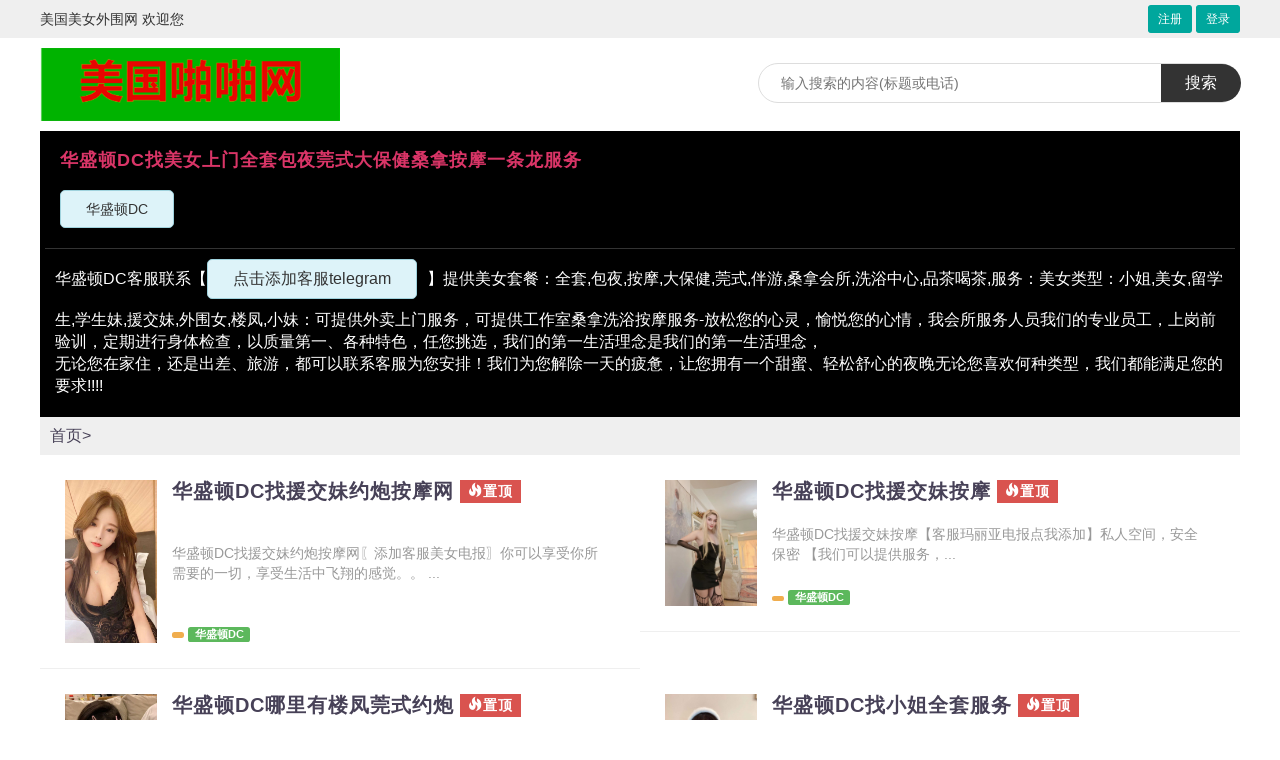

--- FILE ---
content_type: text/html
request_url: https://www.mnfwusa.com/news/index/t/171.html
body_size: 3761
content:
<!DOCTYPE html>
<html>

<head>

    <meta charset="utf-8">
    <meta http-equiv="X-UA-Compatible" content="IE=edge">
    <meta name="viewport" content="width=device-width, initial-scale=1">
    <title>华盛顿DC约楼凤,留学生,学生妹,援交妹,小姐,外围女,美女伴游-美国约学生妹,找留学生,约援交楼凤外围美女小姐</title>
<meta name="keywords" content="华盛顿DC约小姐,美女,留学生,学生妹,援交妹,外围女,楼凤,小妹伴游,兼职少妇,白领上班族,商务模特,女神,成熟御姐,妓女,鸡婆,卖淫女">
<meta name="description" content="华盛顿DC哪里有小姐美女学生妹留学生外围女楼凤援交妹">
<meta name="viewport" content="width=device-width, initial-scale=1">

<!--引入插件配置-->
<!--自定义分页配置-->


<!--jquery-->

<!--wow特效-->

<!--sw轮播图-->

<!--分页样式-->

<!--底部拨号按钮-->




    <!-- Bootstrap Core CSS -->
    <link href="/static/css/bootstrap.min.css" rel="stylesheet">
    <link href="/static/css/index.css" rel="stylesheet">
    <link href="http://www.usyyq.com/assets/fonts/font/iconfont.css" rel="stylesheet">

    <!-- HTML5 Shim and Respond.js IE8 support of HTML5 elements and media queries -->
    <!--[if lt IE 9]>
    <script src="https://cdn.staticfile.org/html5shiv/3.7.3/html5shiv.min.js"></script>
    <script src="https://cdn.staticfile.org/respond.js/1.4.2/respond.min.js"></script>
    <![endif]-->
</head>

<body id="page-top">

<div class="container-fluid top-bar hidden-xs hidden-sm">
    <div class="container">
        <div class="row">
            <div class="col-md-6 ">
                <div class="city-choose">
                    美国美女外围网 欢迎您
                </div>
            </div>
            <div class="col-md-6" style="">

                <div class="user-info float-right">

                    <p>
                        <a href="/user/register.html" class="btn btn-default btn-sm ">注册</a>
                        <a href="/user/login.html" class="btn btn-default btn-sm ">登录</a>
                    </p>

                                    </div>

            </div>
        </div>
    </div>
</div>

<div class="container hidden-xs hidden-sm">

    <div class="row header">
        <div class="col-md-7">
            <a href="/" class="logo">
                <img src="/static/picture/logo.png">
            </a>
        </div>
        <div class="col-md-5">
            <div class="search-bar">
                <form action="/search" method="get" class="clearfix">
                    <input type="search" class="key" name="k" value="" placeholder="输入搜索的内容(标题或电话)">
                    <input type="submit" value="搜索" class="sub">
                </form>
            </div>
        </div>
    </div>


</div>

<div class="container-fluid header-mobile hidden-lg hidden-md">
    <form class="in" action="http://www.mnfwusa.com/search" method="get">
        <div class="logo">
            <a href="index.html"><img src="/static/picture/logo.png"></a>
        </div>
        <div class="c-center">
            <input type="search" class="form-control keyword" name="key" value="" placeholder="搜索...">
        </div>

    </form>
</div>

<main id="mainbody">

    <div class="container nopad">

        <div class="">
            <div class="hot-city category-hot-city">
                <div class="row">
                    <div class="col-md-12">
                        <h4>华盛顿DC找美女上门全套包夜莞式大保健桑拿按摩一条龙服务</h4>
                    </div>
                </div>
                <div class="row list">
                    <div class="col-md-12">
                                                <a href="/news/index/t/171.html" class="">华盛顿DC</a>
                                            </div>
                    <div class="col-md-12 about-desc">

                        <span style="font-size:16px;">华盛顿DC客服联系【<a class="ke-insertfile" href="https://t.me/fwmn55" target="_blank">点击添加客服telegram</a>】提供美女套餐：全套,包夜,按摩,大保健,莞式,伴游,桑拿会所,洗浴中心,品茶喝茶,服务：美女类型：小姐,美女,留学生,学生妹,援交妹,外围女,楼凤,小妹：可提供外卖上门服务，可提供工作室桑拿洗浴按摩服务-放松您的心灵，愉悦您的心情，我会所服务人员我们的专业员工，上岗前验训，定期进行身体检查，以质量第一、各种特色，任您挑选，我们的第一生活理念是我们的第一生活理念，<br />
无论您在家住，还是出差、旅游，都可以联系客服为您安排！我们为您解除一天的疲惫，让您拥有一个甜蜜、轻松舒心的夜晚无论您喜欢何种类型，我们都能满足您的要求!!!!<br />
</span>                    </div>
                </div>
            </div>
        </div>

        <div class=" ">
            <div class=" nopad">
                <div class="url-here">
                    <ul>
                        <li>
                            <a href="/">首页></a>
                        </li>

                    </ul>
                </div>
            </div>


            <div class="">



                <div class="container-fluid service-list">
                    <div class="">

                                                <div class="row in">


                            <div class="col-sm-6 col-xs-12 list">
                                <div class="col-sm-3 col-lg-2 col-xs-3 nopad image">
                                    <a href="/news/index/625.html" target=""><img src="/uploads/20230604/2e083677d932ce1332841be18a46ede5.jpg"></a>
                                </div>
                                <div class="col-sm-9 col-lg-10 col-xs-9 info">

                                    <h3>
                                        <a href="/news/index/625.html" target="">华盛顿DC找援交妹约炮按摩网</a>
                                        <span class="label label-danger"><i class="glyphicon glyphicon-fire"></i>置顶</span>
                                    </h3>

                                    <p class="tel">华盛顿DC找援交妹约炮按摩网〖添加客服美女电报〗你可以享受你所需要的一切，享受生活中飞翔的感觉。。...</p>
                                    <p class="address">
                                        <span class="label label-warning"></span>
                                        <span class="label label-success">华盛顿DC</span>
                                    </p>

                                </div>
                            </div>


                            

                            <div class="col-sm-6 col-xs-12 list">
                                <div class="col-sm-3 col-lg-2 col-xs-3 nopad image">
                                    <a href="/news/index/538.html" target=""><img src="/uploads/20230406/33290bb2b1341e687a51cf2b25d9d793.jpg"></a>
                                </div>
                                <div class="col-sm-9 col-lg-10 col-xs-9 info">

                                    <h3>
                                        <a href="/news/index/538.html" target="">华盛顿DC找援交妹按摩</a>
                                        <span class="label label-danger"><i class="glyphicon glyphicon-fire"></i>置顶</span>
                                    </h3>

                                    <p class="tel">
	华盛顿DC找援交妹按摩【客服玛丽亚电报点我添加】私人空间，安全保密

【我们可以提供服务，...</p>
                                    <p class="address">
                                        <span class="label label-warning"></span>
                                        <span class="label label-success">华盛顿DC</span>
                                    </p>

                                </div>
                            </div>


                                                    </div>
                                                <div class="row in">


                            <div class="col-sm-6 col-xs-12 list">
                                <div class="col-sm-3 col-lg-2 col-xs-3 nopad image">
                                    <a href="/news/index/212.html" target=""><img src="/uploads/20221018/869c586ca1fb1c6deeece00a8196ce31.jpg"></a>
                                </div>
                                <div class="col-sm-9 col-lg-10 col-xs-9 info">

                                    <h3>
                                        <a href="/news/index/212.html" target="">华盛顿DC哪里有楼凤莞式约炮</a>
                                        <span class="label label-danger"><i class="glyphicon glyphicon-fire"></i>置顶</span>
                                    </h3>

                                    <p class="tel">华盛顿DC找小姐上门全套包夜莞式大保健按摩一条龙服务【客服玛丽亚电报点我添加】，应有尽有 享受人生飞...</p>
                                    <p class="address">
                                        <span class="label label-warning"></span>
                                        <span class="label label-success">华盛顿DC</span>
                                    </p>

                                </div>
                            </div>


                            

                            <div class="col-sm-6 col-xs-12 list">
                                <div class="col-sm-3 col-lg-2 col-xs-3 nopad image">
                                    <a href="/news/index/70.html" target=""><img src="/uploads/20220903/b483b3025709f2ee5db14d3b9bfac647.jpg"></a>
                                </div>
                                <div class="col-sm-9 col-lg-10 col-xs-9 info">

                                    <h3>
                                        <a href="/news/index/70.html" target="">华盛顿DC找小姐全套服务</a>
                                        <span class="label label-danger"><i class="glyphicon glyphicon-fire"></i>置顶</span>
                                    </h3>

                                    <p class="tel">华盛顿DC找小姐全套服务【客服安妮电报点我添加】没有这APP可以到手机应用商城下载，应有尽有 享受人...</p>
                                    <p class="address">
                                        <span class="label label-warning"></span>
                                        <span class="label label-success">华盛顿DC</span>
                                    </p>

                                </div>
                            </div>


                                                    </div>
                                                <div class="row in">


                            <div class="col-sm-6 col-xs-12 list">
                                <div class="col-sm-3 col-lg-2 col-xs-3 nopad image">
                                    <a href="/news/index/59.html" target=""><img src="/uploads/20220903/cd2f2e099f441c5b2cb6a5b69ce5ca3c.jpg"></a>
                                </div>
                                <div class="col-sm-9 col-lg-10 col-xs-9 info">

                                    <h3>
                                        <a href="/news/index/59.html" target="">华盛顿DC哪里可以找小姐</a>
                                        <span class="label label-danger"><i class="glyphicon glyphicon-fire"></i>置顶</span>
                                    </h3>

                                    <p class="tel">华盛顿DC哪里可以找小姐【点我添加客服安妮电报】没有这APP可以到手机应用商城下载，应有尽有 享受人...</p>
                                    <p class="address">
                                        <span class="label label-warning"></span>
                                        <span class="label label-success">华盛顿DC</span>
                                    </p>

                                </div>
                            </div>


                            

                    </div>

                    <div style="width: 100%"> <center> </center></div>
                </div>

            </div>



        </div>

    </div>




    <div class="container index-feature-category">

    </div>


</main>

<footer class="hidden-xs hidden-sm">
    <div class="container index-bottom-links">
        <div class="col-md-12">
            <div class="row service">

                美国华人按摩，推拿，桑拿，约炮做爱啪啪网，为在美华人安排各种美女，放松您的心灵，愉悦您的心情，我会所服务人员我们的专业员工，上岗前验训，定期进行身体检查，以质量第一、各种特色，任您挑选，我们的第一生活理念是我们的第一生活理念，            </div>
        </div>
    </div>
    <div class="container">

        <div class="row">
            <div class="service">
                <span> 客服LINE: </span>
                <b> asrfewr</b>

            </div>
            <p>


                Copyright © 2017~2022  All Rights Reserved

            </p>
        </div>
    </div>

</footer>

<footer class="mobile-footer hidden-lg hidden-md" style="display: none">
    <dl class="act">
        <a href="">
            <dt>
                <i class="iconfont icon-shouye"></i>
            </dt>
            <dd>
                首页
            </dd>
        </a>
    </dl>
    <dl class="" style="display: none;">
        <a href="area.html">
            <dt>
                <i class="iconfont icon-icon-"></i>
            </dt>
            <dd>
                网点
            </dd>
        </a>
    </dl>
    <dl class="" style="display: none;">
        <a href="faqs.html">
            <dt>
                <i class="iconfont icon-wenda"></i>
            </dt>
            <dd>
                问答
            </dd>
        </a>
    </dl>
    <dl class="">
        <a href="user.html">
            <dt>
                <i class="glyphicon glyphicon-user"></i>
            </dt>
            <dd>
                我的
            </dd>
        </a>
    </dl>

</footer>

<!-- Global site tag (gtag.js) - Google Analytics -->
<script async="" src="/static/js/js.js"></script>
<script>
    window.dataLayer = window.dataLayer || [];
    function gtag(){dataLayer.push(arguments);}
    gtag('js', new Date());

    gtag('config', 'G-5Q0JP013KT');
</script>

<script src="/static/js/jquery.min.js"></script>

<script src="/static/js/bootstrap.min.js"></script>


</body>

</html>


--- FILE ---
content_type: text/css
request_url: https://www.mnfwusa.com/static/css/index.css
body_size: 4929
content:
html,
body {
    height: 100%;
    width: 100%;
    
}

a:visited,a:focus {text-decoration: none;}
h1,h2,h3 {margin:0;padding:0}
ul,li,dt,dd,dl {margin:0;list-style: none;padding:0;}

input:-internal-autofill-selected {
    background-color: white !important;
    background-image: none !important;
    color: rgb(0, 0, 0) !important;
    box-shadow: inset 0 0 0 1000px white !important;
}
input:-webkit-autofill {
 box-shadow: 0 0 0px 1000px white inset !important;
} 
input:-webkit-autofill:focus {
 box-shadow: 0 0 0px 1000px white inset !important;
} 

body {
    -webkit-font-smoothing: antialiased;
    -moz-osx-font-smoothing: grayscale;
    font-family: "Roboto", "SF Pro SC", "SF Pro Display", "SF Pro Icons", "PingFang SC", BlinkMacSystemFont, -apple-system, "Segoe UI", "Microsoft Yahei", "Ubuntu", "Cantarell", "Fira Sans", "Droid Sans", "Helvetica Neue", "Helvetica", "Arial", sans-serif;
    font-weight: 400;
    padding:0;
    background:#fff no-repeat top center;background-size:cover;
    /* background:#F279A0; */
}

a {
    -webkit-transition: all 0.35s;
    -moz-transition: all 0.35s;
    transition: all 0.35s;
    color: #474157;
}

a:hover,
a:focus {
    color: #474157;
}

hr {
    max-width: 100px;
    margin: 25px auto 0;
    border-width: 1px;
    border-color: rgba(34, 34, 34, 0.1);
}

hr.light {
    border-color: white;
}

h1,
h2,
h3,
h4,
h5,
h6 {
    font-weight: 200;
    letter-spacing: 1px;
}

.p3 {padding:1rem;}
.float-right {float:right}
/*.row {margin:0}*/
.text-center {text-align:center}

.text-repair {
    color: #00a79d;
}

.bg-repair {
    background: #00a79d;
}

.bg-white {
    background:#fff;
}

.input-lg {font-size:14px;}
.navbar-default {
    font-weight: 200;
    letter-spacing: 1px;
}
.nopad {padding:0}
.captcha {cursor: pointer;}

.navbar-default .navbar-header .navbar-brand {
    font-weight: 200;
    letter-spacing: 1px;
    color: #474157;
}


.navbar-default .navbar-header .navbar-brand:hover,
.navbar-default .navbar-header .navbar-brand:focus {
    color: #474157;
}

.navbar-default .navbar-header .navbar-toggle {
    font-size: 12px;
    color: #474157;
    padding: 8px 10px;
}

.navbar-default .nav > li > a {
    text-transform: uppercase;
    letter-spacing: 2px;
    font-size: 14px;
    color: #7a798c;
}

.navbar-default .nav > li > a:hover,
.navbar-default .nav > li > a:focus:hover {
    color: #474157;
}

.navbar-default .nav > li.active > a,
.navbar-default .nav > li.active > a:focus {
    color: #474157 !important;
    background-color: transparent;
}

.navbar-default .nav > li.active > a:hover,
.navbar-default .nav > li.active > a:focus:hover {
    background-color: transparent;
}

#mainbody {
    position: relative;
    width: 100%;
    min-height: 100%;
    overflow-y: hidden;
    color: #474157;
    padding-bottom:20px;
}

#mainbody .index-text {
    text-align: center;
    padding: 250px 0 50px;
    position: relative;
    height: 100vh;
}

#mainbody .index-text h1 {
    font-size: 50px;
    font-weight: bold;
    color: #171347
}

#mainbody .index-gallery {
    text-align: center;
    padding: 200px 0 50px;
    position: relative;
}

@media (max-height: 500px) {
    #mainbody {
        height: inherit;
    }
}

@media (min-width: 768px) {
    .navbar-default {
        background-color: transparent;
        border-color: transparent;
    }

    #mainbody .index-text {
        text-align: left;
    }
}




@media (min-width: 1200px){
    .container {
        width: 1200px;
        max-width: 1200px;
        padding:0
    }
}
.btn-primary {}
.top-bar {background:#efefef;padding:5px 0;color:#333;}
.top-bar .city-choose {vertical-align: middle;line-height:28px;}
.top-bar .user-info{display:flex;align-items: center;}
.top-bar .user-info h4 {font-size:14px;margin:0 8px;}
.top-bar .user-info p{margin:0}
.top-bar .user-info img {width:30px;border-radius:30px;}
.top-bar .btn-default{background:#00a79d;border:0;color:#fff}


.header  {padding:10px 0}
.header .logo img {width:300px;}
.header .search-bar {border-radius:20px;height:40px;background:#fff;position:relative;margin-top:15px;border:1px solid #ddd;}
.header .search-bar .key {float:left;border:0;height:38px;background:transparent;text-indent: 1rem;outline: none;font-size:14px;width:80%;margin-left:10px;border-radius:20px;}
.header .search-bar .sub {float:right;height:38px;border:0;background:#333;border-radius:0px 20px 20px 0;outline: none;color:#fff;width:80px;position:absolute;top:0;right:-2px;font-size:16px;}
.navigate {margin-top:20px;background:#D93567;border-radius:50px ;}
.navigate ul {padding-left:30px}
.navigate h2 {background:#00a79d;text-align:left;padding-left:15px;color:#fff;font-weight: bold;font-size:18px;height:38px;line-height: 38px;}
.navigate li {float:left;font-size:18px;}
.navigate li a {display:block;line-height:48px;padding:0px 20px;color:#fff}
.navigate li a:hover {text-decoration: none;}
.navigate li a.active {color:#fff;background:#000}

.header-mobile {margin:0;padding:8px 15px;background:pink;}
.header-mobile .in {display:flex;color:#fff;align-items: center;justify-content: space-between;}
.header-mobile .logo img {width:200px;}
.header-mobile .keyword{background:#fff;border:0;height:38px;border-radius:38px;font-size:16px}
.header-mobile .c-center {flex-grow:1;padding:0 0 0 20px;}
.header-mobile p {margin:0}
.header-mobile .c-right {text-align:center;}
.header-mobile a {color:#fff}

.hot-city {background:#efefef;border:1px solid #ddd;padding:20px;}
.hot-city h4 {color:#D93567;font-weight: bold;margin-top:0}
.hot-city .list {padding-top:10px;}
.hot-city .list a{display:inline-block;background:#DDF3F9;color:#333;padding:8px 25px;border-radius:5px;margin-right:10px;border:1px #9FD2DD solid;margin-bottom:10px;}

.category-hot-city {background:#000;border:0;}
.category-hot-city h4{color:#D93567}
.category-hot-city .list a.act {background:#D93567;border-color:#D93567;color:#fff}

.about-desc {color:#fff;padding:10px 10px 0 10px;font-size:16px;border-top:1px solid #333;margin-top:10px;}

.sub-nav {background:#fff;font-size:18px;padding:10px 0;z-index:100;position:relative}
.sub-nav li {position:relative}
.sub-nav li a {display:block;line-height:38px;padding-left:15px;}
.sub-nav li a:hover {text-decoration: none;color:#00a79d}
.sub-nav li a .iconfont {position:absolute;right:10px;}
.sub-nav li ul {display:none;position:absolute;left:100%;width:400px;background:#fff;    box-shadow: 0 0 10px #ccc;top:0}
.sub-nav li ul li {float:left;font-size:16px;}
.sub-nav li:hover ul {display:block}

#index-banner {margin-top:10px;}
#index-banner .swiper-slide img {width:100%;height:320px;}

.index-banner-2 {margin-top:15px;}
.index-banner-2 img {width:100%;}
.index-banner-2 .col-md-6 {padding:0}
.index-banner-2 .col-md-6:first-child {padding-right:15px;}

.indexrt {background:#fff;margin-top:10px;}
.indexrt .user-info {text-align:center;padding-top:10px;}
.indexrt .user-info .header-icon {width:70px;height:70px;border-radius:70px;overflow:hidden;display:inline-block}
.indexrt .user-info .header-icon img {width:70px;height:70px;}
.indexrt .user-info h4 {font-size:14px;}
.indexrt .notice h4 {text-align:center;font-weight: bold;margin:0 0 6px 0}
.indexrt .notice {height:180px;overflow:hidden;padding:8px;line-height:15px;}

.index-feature-category {padding:20px 0}
.index-feature-category .list{border:1px solid #efefef;background:#fff;padding-top:15px;padding-bottom:15px;}
.index-feature-category .bg-white {margin:15px 0}
.index-feature-category .bg-white img {max-width:100%}
.index-feature-category .bg-white .more {    border-radius: 30px;
    background: #ccc;
    color: #fff;
    padding: 3px 10px;
    font-size: .8rem;}
.index-feature-category .bg-white .p3 {padding:15px 10px}
.index-feature-category .bg-white h3 {font-size:18px;color:#000}
.index-feature-category .bg-white h4 {color:#000;font-size:16px;}
.index-feature-category .feature-list {}
.index-feature-category .feature-list h4 {color:#2244DD;font-size:16px;}
.index-feature-category .feature-list .item {padding:0 5px;}
.index-feature-category .feature-list .row {padding:10px 0}
.index-feature-category .title {background:#efefef}
.index-feature-category .title h3 {font-weight: bold;}
.index-feature-category .title h3 a{}

.city-container {background:#fff;margin-top:10px;padding:20px;font-size:16px;}
.city-container .first-words {padding:0 20px 10px 30px;}
.city-container .first-words dt, .city-container .first-words dd {display:inline-block}
.city-container .first-words dd {font-size:20px;}
.city-container .first-words dd a {margin:0 5px;font-size:26px;}
.city-container .in {padding:20px 0}
.city-container .in .list a {display:inline-block;padding:6px;}
.city-container .in .row {margin-bottom:15px;}
.city-container .in .list {border-left:10px solid #00a79d}
.city-container .in .firstWords {color:#00a79d;font-size:26px;text-align: center;}

.login-section {    box-shadow: 0 26px 50px -20px rgb(0 36 100 / 30%);}
.url-here {padding:8px 10px;font-size:16px;background:#efefef;}
.url-here ul {}
.url-here ul li {display:inline-block}
.login-section .logon-tab > a {background:#ddd;}
.service-all {font-size:16px;}
.service-all .type {margin-bottom:15px;}
.service-all .type dl{background:#fff;border:1px solid #ddd;}
.service-all .type dl dt {padding:10px;border-bottom:1px solid #ddd;}
.service-all .type dl dt span {display:inline-block;border-left:5px solid #00a79d;padding-left:10px;}
.service-all .type dl dd {padding:5px;}
.service-all .hotlist {}
.service-all .hotlist dl {background:#fff;padding:15px;}
.service-all .hotlist dl dt {text-align:center;margin-bottom:10px;}
.service-all .hotlist dl dd {}
.service-all .hotlist dl dd a{ display:block;margin-bottom:10px;}

.service-list {background:#fff;}
.service-list .sublist {background:#fff;padding:10px 0;margin-bottom: 10px;}
.service-list .sublist a {margin:0 10px 10px 0}
.service-list .sublist a.act {background:#00a79d;color:#fff;display:inline-block;padding:5px 10px}
.service-list .in {}
.service-list .in .row {}

.service-list .in .row .col-xs-9 {}
.service-list .in img {width:100%;}
.service-list .in h3 {font-size:20px;font-weight: bold;display: flex;align-items: center;}
.service-list .in h3 .label{font-size:14px;margin-left:6px;border-radius: 0;}
.service-list .in .tel {font-size:14px;color:#999;margin-top:10px;}
.service-list .in .address {font-size:14px;margin:0}
.service-list .in .telbtn {padding-top:5px;}
.service-list .in .page {text-align:center}
.service-list .in .empty {font-size:20px;text-align:center;padding:80px 0;color:#999}
.service-list .in .empty .iconfont {font-size:80px;color:#999}
.service-list .rt {padding-right:0}
.service-list .rt dl {background:#fff;padding:15px;}
.service-list .rt dt {font-size:20px;}
.service-list .rt dd {padding:20px 0;font-size:16px;}
.service-list .rt h4 {font-weight: bold;font-size:18px;}
.service-list .rt .tel {font-size:18px;}
.service-list #first-map {height:200px;}
.service-list .image img {max-width:100%;}
.service-list .list {padding:25px;display:flex;border-bottom:1px solid #efefef}
.service-list .list .info {justify-content: space-between;flex-direction:column;display:flex;}
.service-list .list .info .label.size2{font-size:16px;cursor: pointer;margin-top:5px}
.service-list .list .info .label{display: inline-block;}
.service-list .list.type2{display: block;}
.service-list .list.type2 h3 {margin-bottom:6px;}
.service-list .list.type2 .address {text-align: right;}
.service-list .list.type2 .info{flex-direction: row;align-items: center;}
.service-list .row{}

.service-main {background:#fff;padding-top:30px;padding-bottom:20px;margin-bottom: 10px;font-size:16px}
.service-main h3 {border-left:4px solid #00a79d;padding-left:20px;font-size:24px;margin-bottom: 10px;font-weight: bold;}
.service-main .in h3 {border:0;padding:0;margin:0}
.service-main .service-image img {width:100%;}
.service-main h4 {font-size:20px;}
.service-main .service-desc {background:#efefef;padding:10px;border-radius: 10px;}
.service-main .service-desc img {width:20px;margin-right:5px;}
.service-main .service-desc p {margin:0;font-size:14px;color:#333;text-align:center;margin-bottom:10px;display: flex;align-items: center;justify-content:center}

.service-main .service-desc p .success{color:green;font-weight: bold;}
.service-main .service-desc p.facebook .success{color:#3B5998}
.service-main .service-desc .business_time{border-top:1px solid #ddd;padding-top:10px;}
.service-main .service-desc .icons {margin:10px 0}
.service-main .service-desc .bg-repair {width:100%;}
.service-main .service-image {text-align:center;padding:0 10px 0 20px}
.service-main .images {padding-top:20px;}
.service-main .images img {max-width:100%;}
.service-main .recommend {margin-top:20px;background:#fff;border:1px solid #ddd;padding:10px;border-radius:10px;}
.service-main .recommend .service-list {background:none}
.service-main .recommend .service-list .row {display:block;margin-bottom:10px;}
.service-main .info {color:#999;padding-left:20px;margin-bottom:20px;font-size:14px;}

#sidebar-nav .danger a {color:#c00}

.user-center {padding:30px 0}
.sidenav {border:1px solid #ddd;}

.search-tab {padding:20px 0;position: relative;overflow: hidden;background:#fff;margin-top:20px;}
.search-tab ul {text-align:left;}
.search-tab ul li a {display:inline-block;padding:10px 40px;background:#fff;border-radius:3px;border:1px solid #ddd;cursor: pointer;font-size:18px;}
.search-tab ul li {display:inline-block;margin-right:5px;}
.search-tab ul li.act a {background:#00a79d;border-color:#00a79d;color:#fff;}
.search-list {}


.article-list {}
.article-list .row {border-bottom:1px solid #ddd;}
.article-list h3 {margin-bottom:10px}
.article-list .desc, .article-list .add-time {color:#999}

.faq-list a.more {color:#00a79d}

.article-content h4 {text-align:center;color:#000;font-weight: bold;}
.article-content {padding:20px;}
.article-content p.add-time {text-align:center;color:#999}
.article-content p.tel-action {text-align: center;padding:20px;}
.article-content img {max-width:100%;}
.faq-detail {}
.faq-detail .rt {padding-right:0}
.faq-detail .rt dl{background:#fff;padding:15px;}
.faq-detail .rt dt {font-size:16px;padding-bottom:10px;border-bottom:1px solid #ddd;}
.faq-detail .rt dd a {display:block;border-bottom:1px solid #ddd;padding:5px 0}
.faq-detail .rt .add-repair {padding-top:20px;text-align:center;}
.faq-detail .rt .add-repair p img {width:50px;}
.faq-detail .rt .add-repair .btn {padding:10px 30px;border:1px solid #00a79d;}
.faq-detail .review-action {padding-top:30px;}
.faq-detail .review-action span {border-bottom:2px solid #00a79d;display:inline-block;padding:5px 10px;position:relative;bottom:-1px}
.faq-detail .review-action h5{border-bottom:1px solid #ddd;}
.faq-detail .review-action .in {padding:20px;background:#efefef;}
.faq-detail .review-action .in p.needlogin {text-align:center;padding:30px;}
.faq-detail .review-action .control-label {font-weight: normal;font-size:14px;;}
.faq-detail .review-action .captcha .form-control {width:40%}
.faq-detail .review-action .captcha img {cursor: pointer;}
.faq-detail .review-action .list .row {margin-bottom:20px;}
.faq-detail .review-action .list .like-action .btn {border-radius:20px;}
.faq-detail .review-action .like-action {text-align: right;}
.faq-detail .review-action .avatar img {width:100%;}
.faq-detail .review-action .list h6 {margin:0;font-size:16px;font-weight: bold;}
.faq-detail .review-action .list p {font-size:14px;color:#999}
.faq-detail .review-action .list .review-content {padding:10px 0 0 0}

.add-repair-container {
    margin-top:10px;padding:30px;
}
.add-repair-container .btn-primary {width:200px;}

.area-search {margin:15px 0}
.area-search form {background:#fff;padding:20px 0 20px 0}
.area-search .row {margin-bottom:10px;}
.area-search button {min-width:30%;width:300px;margin:0 auto}
.area-search .form-group {padding-left:0}

.upload-image {}
.upload-image .image {display:inline-block}
.upload-image .image .profile-user-img{border:1px solid #ddd;}

footer {color: #999;background: #000;padding:35px;text-align:center;}
.friend-links, footer .service {margin-bottom:10px;font-size:15px;}
.friend-links a {color:#09f}
footer .service img {width:20px;opacity: 0.5;vertical-align: middle;}
.index-bottom-links{margin-top:20px;}
.index-bottom-links .row {}
.friend-links {padding:10px;margin-bottom:0px;}

footer.mobile-footer {display:flex;z-index:100;justify-content: space-between;padding:8px;background:#fff;border:0;box-shadow:0 0 10px rgba(0, 0, 0, 0.2);position:fixed;bottom:0;width:100%;}
footer.mobile-footer dl {text-align:center;flex-grow: 1;position:relative}
footer.mobile-footer dl .iconfont, footer.mobile-footer dl .glyphicon {font-size:24px;color:#999}
footer.mobile-footer dl dt {width:34px;height:34px;display: inline-block;position:relative}
footer.mobile-footer dl dd{line-height: 15px;height:15px;}
footer.mobile-footer dl.add {}
footer.mobile-footer dl.add .iconfont {background:#00a79d;color:#fff;border-radius: 100%;font-size:36px;position: absolute;;top:-26px;left: -7px;width:50px;height:50px;}
footer.mobile-footer dl.act a {color:#000}
footer.mobile-footer dl.act a .iconfont, footer.mobile-footer dl.act a .glyphicon{color:#000}
footer.mobile-footer dl a {display:flex;flex-direction:column;align-items: center;}


@media (max-width: 800px) {
    #mainbody {
        padding-bottom:100px;
    }
}
@media (max-width: 767px) {
    .user-center{
        padding:10px;
    }
    .navbar-default {
        background-color: #f1f6fd;
        border-color: #f1f6fd;
    }

    .navbar-default .navbar-collapse {
        background: #f1f6fd;
        box-shadow: 5px 9px 5px rgba(0, 0, 0, 0.07);
    }

    #mainbody {
        height: unset;
    }

    #mainbody .index-text {
        padding: 130px 0 0 0;
        height: calc(100vh - 261px);
    }

    #mainbody .index-gallery {
        padding: 30px 0 50px 0;
    }

    #mainbody .index-text h1 {
        font-size: 50px;
        margin-bottom: 20px; 
    }

    .m-padsmall {padding:0 8px !important}

    .url-here {font-size:13px;}

    .service-list .in h3 {font-size:15px;}
    .service-list .in .tel {font-size:14px;}
    .service-list .in .address {font-size:13px;margin:0;white-space: nowrap;overflow: hidden;    text-overflow: ellipsis;}
    .service-list .in .telbtn a {width:100%;margin-top:5px;}
    .service-list .sublist .tit {margin-bottom:10px;padding-bottom:10px;border-bottom:1px solid #eee}
    .service-list .rt {padding:0;margin-top:10px;}
    .service-main a.btn {width:100%;}

    .search-tab ul li a {padding:5px 10px}

    .service-list .list{padding:10px;}
}


--- FILE ---
content_type: application/javascript
request_url: https://www.mnfwusa.com/static/js/js.js
body_size: 78913
content:

// Copyright 2012 Google Inc. All rights reserved.
(function(){

var data = {
"resource": {
  "version":"1",
  
  "macros":[{"function":"__e"},{"function":"__c","vtp_value":"google.co.jp"},{"function":"__c","vtp_value":1},{"vtp_signal":0,"function":"__c","vtp_value":0}],
  "tags":[{"function":"__gct","vtp_trackingId":"G-5Q0JP013KT","vtp_sessionDuration":0,"tag_id":1},{"function":"__ccd_em_outbound_click","priority":0,"vtp_includeParams":true,"vtp_instanceDestinationId":"G-5Q0JP013KT","tag_id":3},{"function":"__ccd_em_download","vtp_includeParams":true,"vtp_instanceDestinationId":"G-5Q0JP013KT","tag_id":5},{"function":"__ccd_em_video","vtp_includeParams":true,"vtp_instanceDestinationId":"G-5Q0JP013KT","tag_id":6},{"function":"__ccd_em_site_search","vtp_searchQueryParams":"q,s,search,query,keyword","vtp_includeParams":true,"vtp_instanceDestinationId":"G-5Q0JP013KT","tag_id":7},{"function":"__ccd_em_scroll","vtp_includeParams":true,"vtp_instanceDestinationId":"G-5Q0JP013KT","tag_id":8},{"function":"__ccd_em_page_view","vtp_historyEvents":true,"vtp_includeParams":true,"vtp_instanceDestinationId":"G-5Q0JP013KT","tag_id":9},{"function":"__ccd_conversion_marking","vtp_conversionRules":["list",["map","matchingRules","{\"type\":5,\"args\":[{\"stringValue\":\"purchase\"},{\"contextValue\":{\"namespaceType\":1,\"keyParts\":[\"eventName\"]}}]}"]],"vtp_instanceDestinationId":"G-5Q0JP013KT","tag_id":10},{"function":"__set_product_settings","vtp_instanceDestinationId":"G-5Q0JP013KT","vtp_foreignTldMacroResult":["macro",1],"vtp_isChinaVipRegionMacroResult":["macro",2],"tag_id":11},{"function":"__ogt_google_signals","vtp_googleSignals":"DISABLED","vtp_instanceDestinationId":"G-5Q0JP013KT","vtp_serverMacroResult":["macro",3],"tag_id":12}],
  "predicates":[{"function":"_eq","arg0":["macro",0],"arg1":"gtm.js"},{"function":"_eq","arg0":["macro",0],"arg1":"gtm.init"}],
  "rules":[[["if",0],["add",0]],[["if",1],["add",1,2,3,4,5,6,7,8,9]]]
},
"runtime":[[50,"__set_product_settings",[46,"a"],[52,"b",["require","internal.setProductSettingsParameter"]],[52,"c",["require","getContainerVersion"]],[52,"d",[30,[17,[15,"a"],"instanceDestinationId"],[17,["c"],"containerId"]]],["b",[15,"d"],"google_tld",[17,[15,"a"],"foreignTldMacroResult"]],["b",[15,"d"],"ga_restrict_domain",[20,[17,[15,"a"],"isChinaVipRegionMacroResult"],1]],[2,[15,"a"],"gtmOnSuccess",[7]]],[50,"__ogt_google_signals",[46,"a"],[52,"b",["require","internal.setProductSettingsParameter"]],[52,"c",["require","getContainerVersion"]],[52,"d",[13,[41,"$0"],[3,"$0",["require","internal.getFlags"]],["$0"]]],[52,"e",[30,[17,[15,"a"],"instanceDestinationId"],[17,["c"],"containerId"]]],["b",[15,"e"],"google_signals",[20,[17,[15,"a"],"serverMacroResult"],1]],[22,[17,[15,"d"],"enableGa4OnoRemarketing"],[46,["b",[15,"e"],"google_ono",[20,[17,[15,"a"],"serverMacroResult"],2]]]],[2,[15,"a"],"gtmOnSuccess",[7]]],[50,"__ccd_em_outbound_click",[46,"a"],[50,"j",[46,"p"],[22,[28,[15,"p"]],[46,[36,[44]]]],[41,"q"],[3,"q",""],[22,[1,[15,"p"],[17,[15,"p"],"href"]],[46,[53,[41,"r"],[3,"r",[2,[17,[15,"p"],"href"],"indexOf",[7,"#"]]],[3,"q",[39,[23,[15,"r"],0],[17,[15,"p"],"href"],[2,[17,[15,"p"],"href"],"substring",[7,0,[15,"r"]]]]]]]],[36,[15,"q"]]],[50,"k",[46,"p"],[22,[28,[15,"p"]],[46,[36,[44]]]],[41,"q"],[3,"q",[17,[15,"p"],"hostname"]],[52,"r",[2,[15,"q"],"match",[7,"^www\\d*\\."]]],[22,[1,[15,"r"],[16,[15,"r"],0]],[46,[3,"q",[2,[15,"q"],"substring",[7,[17,[16,[15,"r"],0],"length"]]]]]],[36,[15,"q"]]],[50,"l",[46,"p"],[22,[28,[15,"p"]],[46,[36,false]]],[52,"q",[2,[17,[15,"p"],"hostname"],"toLowerCase",[7]]],[41,"r"],[3,"r",[2,["k",["h",["g"]]],"toLowerCase",[7]]],[41,"s"],[3,"s",[37,[17,[15,"q"],"length"],[17,[15,"r"],"length"]]],[22,[1,[18,[15,"s"],0],[29,[2,[15,"r"],"charAt",[7,0]],"."]],[46,[32,[15,"s"],[3,"s",[37,[15,"s"],1]]],[3,"r",[0,".",[15,"r"]]]]],[22,[1,[19,[15,"s"],0],[12,[2,[15,"q"],"indexOf",[7,[15,"r"],[15,"s"]]],[15,"s"]]],[46,[36,false]]],[36,true]],[52,"b",["require","internal.addDataLayerEventListener"]],[52,"c",["require","internal.enableAutoEventOnLinkClick"]],[52,"d",["require","getContainerVersion"]],[52,"e",["require","internal.getProductSettingsParameter"]],[52,"f",["require","internal.getRemoteConfigParameter"]],[52,"g",["require","getUrl"]],[52,"h",["require","parseUrl"]],[52,"i",["require","internal.sendGtagEvent"]],[52,"m",[30,[17,[15,"a"],"instanceDestinationId"],[17,["d"],"containerId"]]],[52,"n",["f",[15,"m"],"cross_domain_conditions"]],[22,["e",[15,"m"],"ae_block_outbound_click"],[46,[2,[15,"a"],"gtmOnSuccess",[7]],[36]]],[52,"o",["c",[8,"affiliateDomains",[15,"n"],"checkValidation",true,"waitForTags",false]]],[22,[28,[15,"o"]],[46,[2,[15,"a"],"gtmOnFailure",[7]],[36]]],["b","gtm.linkClick",[51,"",[7,"p","q"],[52,"r",["h",[16,[15,"p"],"gtm.elementUrl"]]],[22,["l",[15,"r"]],[46,[53,[52,"s",[39,[28,[28,[17,[15,"a"],"includeParams"]]],[8,"link_id",[16,[15,"p"],"gtm.elementId"],"link_classes",[16,[15,"p"],"gtm.elementClasses"],"link_url",["j",[15,"r"]],"link_domain",["k",[15,"r"]],"outbound",true],[8]]],[43,[15,"s"],"event_callback",[15,"q"]],["i",[15,"m"],"click",[15,"s"]]]],[46,["q"]]]],[15,"o"]],[2,[15,"a"],"gtmOnSuccess",[7]]],[50,"__ccd_conversion_marking",[46,"a"],[50,"h",[46,"i"],[52,"j",[2,[15,"e"],"parse",[7,[15,"i"]]]],[22,[30,[30,[28,[15,"j"]],[28,[16,[15,"j"],"args"]]],[21,[17,[16,[15,"j"],"args"],"length"],2]],[46,[36]]],[52,"k",[16,[16,[16,[15,"j"],"args"],1],"contextValue"]],[22,[30,[30,[30,[28,[15,"k"]],[21,[16,[15,"k"],"namespaceType"],1]],[21,[17,[16,[15,"k"],"keyParts"],"length"],1]],[21,[16,[16,[15,"k"],"keyParts"],0],"eventName"]],[46,[36,[44]]]],[52,"l",[16,[16,[15,"j"],"args"],0]],[36,[1,[15,"l"],[16,[15,"l"],"stringValue"]]]],[22,[30,[28,[17,[15,"a"],"conversionRules"]],[20,[17,[17,[15,"a"],"conversionRules"],"length"],0]],[46,[2,[15,"a"],"gtmOnSuccess",[7]]]],[52,"b",["require","internal.setProductSettingsParameter"]],[52,"c",["require","internal.getProductSettingsParameter"]],[52,"d",["require","getContainerVersion"]],[52,"e",["require","JSON"]],[52,"f",[30,[17,[15,"a"],"instanceDestinationId"],[17,["d"],"containerId"]]],[52,"g",[30,["c",[15,"f"],"event_settings"],[8]]],[53,[41,"i"],[3,"i",0],[63,[7,"i"],[23,[15,"i"],[17,[17,[15,"a"],"conversionRules"],"length"]],[33,[15,"i"],[3,"i",[0,[15,"i"],1]]],[46,[53,[52,"j",["h",[16,[16,[17,[15,"a"],"conversionRules"],[15,"i"]],"matchingRules"]]],[22,[28,[15,"j"]],[46,[6]]],[41,"k"],[3,"k",[16,[15,"g"],[15,"j"]]],[22,[28,[15,"k"]],[46,[3,"k",[8]],[43,[15,"g"],[15,"j"],[15,"k"]]]],[43,[15,"k"],"conversion",true]]]]],["b",[15,"f"],"event_settings",[15,"g"]],[2,[15,"a"],"gtmOnSuccess",[7]]],[50,"__ccd_em_site_search",[46,"a"],[50,"e",[46,"i"],[52,"j",[2,[30,[15,"i"],""],"split",[7,","]]],[53,[41,"k"],[3,"k",0],[63,[7,"k"],[23,[15,"k"],[17,[15,"j"],"length"]],[33,[15,"k"],[3,"k",[0,[15,"k"],1]]],[46,[53,[52,"l",["b",[2,[16,[15,"j"],[15,"k"]],"trim",[7]]]],[22,[21,[15,"l"],[44]],[46,[36,[15,"l"]]]]]]]]],[50,"f",[46,"i","j"],[52,"k",[8,"search_term",[15,"i"]]],[52,"l",[2,[30,[15,"j"],""],"split",[7,","]]],[53,[41,"m"],[3,"m",0],[63,[7,"m"],[23,[15,"m"],[17,[15,"l"],"length"]],[33,[15,"m"],[3,"m",[0,[15,"m"],1]]],[46,[53,[52,"n",[2,[16,[15,"l"],[15,"m"]],"trim",[7]]],[52,"o",["b",[15,"n"]]],[22,[21,[15,"o"],[44]],[46,[43,[15,"k"],[0,"q_",[15,"n"]],[15,"o"]]]]]]]],[36,[15,"k"]]],[52,"b",["require","getQueryParameters"]],[52,"c",["require","internal.sendGtagEvent"]],[52,"d",["require","getContainerVersion"]],[52,"g",["e",[17,[15,"a"],"searchQueryParams"]]],[52,"h",[30,[17,[15,"a"],"instanceDestinationId"],[17,["d"],"containerId"]]],[22,[15,"g"],[46,[53,[52,"i",[39,[28,[28,[17,[15,"a"],"includeParams"]]],["f",[15,"g"],[17,[15,"a"],"additionalQueryParams"]],[8]]],["c",[15,"h"],"view_search_results",[15,"i"],[8,"deferrable",true]]]]],[2,[15,"a"],"gtmOnSuccess",[7]]],[50,"__ccd_em_scroll",[46,"a"],[52,"b",["require","internal.addDataLayerEventListener"]],[52,"c",["require","internal.enableAutoEventOnScroll"]],[52,"d",["require","getContainerVersion"]],[52,"e",["require","internal.getProductSettingsParameter"]],[52,"f",["require","internal.sendGtagEvent"]],[52,"g",[30,[17,[15,"a"],"instanceDestinationId"],[17,["d"],"containerId"]]],[22,["e",[15,"g"],"ae_block_scroll"],[46,[2,[15,"a"],"gtmOnSuccess",[7]],[36]]],[52,"h",["c",[8,"verticalThresholdUnits","PERCENT","verticalThresholds",90]]],[22,[28,[15,"h"]],[46,[2,[15,"a"],"gtmOnFailure",[7]],[36]]],["b","gtm.scrollDepth",[51,"",[7,"i","j"],["j"],[52,"k",[39,[28,[28,[17,[15,"a"],"includeParams"]]],[8,"percent_scrolled",[16,[15,"i"],"gtm.scrollThreshold"]],[8]]],["f",[15,"g"],"scroll",[15,"k"]]],[15,"h"]],[2,[15,"a"],"gtmOnSuccess",[7]]],[50,"__ccd_em_download",[46,"a"],[50,"i",[46,"o"],[36,[1,[15,"o"],[21,[2,[2,[15,"o"],"toLowerCase",[7]],"match",[7,[15,"h"]]],[45]]]]],[50,"j",[46,"o"],[52,"p",[2,[17,[15,"o"],"pathname"],"split",[7,"."]]],[52,"q",[39,[18,[17,[15,"p"],"length"],1],[16,[15,"p"],[37,[17,[15,"p"],"length"],1]],""]],[36,[16,[2,[15,"q"],"split",[7,"/"]],0]]],[50,"k",[46,"o"],[36,[39,[12,[2,[17,[15,"o"],"pathname"],"substring",[7,0,1]],"/"],[17,[15,"o"],"pathname"],[0,"/",[17,[15,"o"],"pathname"]]]]],[50,"l",[46,"o"],[41,"p"],[3,"p",""],[22,[1,[15,"o"],[17,[15,"o"],"href"]],[46,[53,[41,"q"],[3,"q",[2,[17,[15,"o"],"href"],"indexOf",[7,"#"]]],[3,"p",[39,[23,[15,"q"],0],[17,[15,"o"],"href"],[2,[17,[15,"o"],"href"],"substring",[7,0,[15,"q"]]]]]]]],[36,[15,"p"]]],[52,"b",["require","internal.addDataLayerEventListener"]],[52,"c",["require","internal.enableAutoEventOnLinkClick"]],[52,"d",["require","getContainerVersion"]],[52,"e",["require","internal.getProductSettingsParameter"]],[52,"f",["require","parseUrl"]],[52,"g",["require","internal.sendGtagEvent"]],[52,"h",[0,"pdf|xlsx?|docx?|txt|rtf|csv|exe|key|pp(s|t|tx)|7z|pkg|rar|gz|zip|avi|","mov|mp4|mpe?g|wmv|midi?|mp3|wav|wma"]],[52,"m",[30,[17,[15,"a"],"instanceDestinationId"],[17,["d"],"containerId"]]],[22,["e",[15,"m"],"ae_block_downloads"],[46,[2,[15,"a"],"gtmOnSuccess",[7]],[36]]],[52,"n",["c",[8,"checkValidation",true]]],[22,[28,[15,"n"]],[46,[2,[15,"a"],"gtmOnFailure",[7]],[36]]],["b","gtm.linkClick",[51,"",[7,"o","p"],["p"],[52,"q",[16,[15,"o"],"gtm.elementUrl"]],[52,"r",["f",[15,"q"]]],[22,[28,[15,"r"]],[46,[36]]],[52,"s",["j",[15,"r"]]],[22,["i",[15,"s"]],[46,[53,[52,"t",[39,[28,[28,[17,[15,"a"],"includeParams"]]],[8,"link_id",[16,[15,"o"],"gtm.elementId"],"link_url",["l",[15,"r"]],"link_text",[16,[15,"o"],"gtm.elementText"],"file_name",["k",[15,"r"]],"file_extension",[15,"s"]],[8]]],["g",[15,"m"],"file_download",[15,"t"]]]]]],[15,"n"]],[2,[15,"a"],"gtmOnSuccess",[7]]],[50,"__ccd_em_page_view",[46,"a"],[22,[28,[17,[15,"a"],"historyEvents"]],[46,[2,[15,"a"],"gtmOnSuccess",[7]],[36]]],[52,"b",["require","internal.addDataLayerEventListener"]],[52,"c",["require","internal.enableAutoEventOnHistoryChange"]],[52,"d",["require","getContainerVersion"]],[52,"e",["require","internal.getProductSettingsParameter"]],[52,"f",["require","internal.sendGtagEvent"]],[52,"g",["require","internal.setRemoteConfigParameter"]],[52,"h",[30,[17,[15,"a"],"instanceDestinationId"],[17,["d"],"containerId"]]],[22,["e",[15,"h"],"ae_block_history"],[46,[2,[15,"a"],"gtmOnSuccess",[7]],[36]]],[52,"i",["c",[8,"interval",1000]]],[22,[28,[15,"i"]],[46,[2,[15,"a"],"gtmOnFailure",[7]],[36]]],["b","gtm.historyChange-v2",[51,"",[7,"j","k"],["k"],[52,"l",[16,[15,"j"],"gtm.oldUrl"]],[22,[20,[16,[15,"j"],"gtm.newUrl"],[15,"l"]],[46,[36]]],[52,"m",[16,[15,"j"],"gtm.historyChangeSource"]],[22,[1,[1,[21,[15,"m"],"pushState"],[21,[15,"m"],"popstate"]],[21,[15,"m"],"replaceState"]],[46,[36]]],[52,"n",[39,[28,[28,[17,[15,"a"],"includeParams"]]],[8,"page_location",[16,[15,"j"],"gtm.newUrl"],"page_referrer",[15,"l"]],[8]]],["f",[15,"h"],"page_view",[15,"n"]],["g",[15,"h"],"page_referrer",[15,"l"]]],[15,"i"]],[2,[15,"a"],"gtmOnSuccess",[7]]],[50,"__ccd_em_video",[46,"a"],[52,"b",["require","internal.addDataLayerEventListener"]],[52,"c",["require","internal.enableAutoEventOnYouTubeActivity"]],[52,"d",["require","getContainerVersion"]],[52,"e",["require","internal.getProductSettingsParameter"]],[52,"f",["require","internal.sendGtagEvent"]],[52,"g",[30,[17,[15,"a"],"instanceDestinationId"],[17,["d"],"containerId"]]],[22,["e",[15,"g"],"ae_block_video"],[46,[2,[15,"a"],"gtmOnSuccess",[7]],[36]]],[52,"h",["c",[8,"captureComplete",true,"captureStart",true,"progressThresholdsPercent",[7,10,25,50,75]]]],[22,[28,[15,"h"]],[46,[2,[15,"a"],"gtmOnFailure",[7]],[36]]],["b","gtm.video",[51,"",[7,"i","j"],["j"],[52,"k",[16,[15,"i"],"gtm.videoStatus"]],[41,"l"],[22,[20,[15,"k"],"start"],[46,[3,"l","video_start"]],[46,[22,[20,[15,"k"],"progress"],[46,[3,"l","video_progress"]],[46,[22,[20,[15,"k"],"complete"],[46,[3,"l","video_complete"]]]]]]],[52,"m",[39,[28,[28,[17,[15,"a"],"includeParams"]]],[8,"video_current_time",[16,[15,"i"],"gtm.videoCurrentTime"],"video_duration",[16,[15,"i"],"gtm.videoDuration"],"video_percent",[16,[15,"i"],"gtm.videoPercent"],"video_provider",[16,[15,"i"],"gtm.videoProvider"],"video_title",[16,[15,"i"],"gtm.videoTitle"],"video_url",[16,[15,"i"],"gtm.videoUrl"],"visible",[16,[15,"i"],"gtm.videoVisible"]],[8]]],[22,[21,[15,"l"],[44]],[46,["f",[15,"g"],[15,"l"],[15,"m"]]]]],[15,"h"]],[2,[15,"a"],"gtmOnSuccess",[7]]]]
,"permissions":{"__set_product_settings":{"read_container_data":{}},"__ogt_google_signals":{"read_container_data":{}},"__ccd_em_outbound_click":{"get_url":{"urlParts":"any","queriesAllowed":"any"},"listen_data_layer":{"accessType":"specific","allowedEvents":["gtm.linkClick"]},"process_dom_events":{"targets":[{"targetType":"document","eventName":"click"},{"targetType":"document","eventName":"auxclick"}]},"read_container_data":{}},"__ccd_conversion_marking":{"read_container_data":{}},"__ccd_em_site_search":{"get_url":{"urlParts":"any","queriesAllowed":"any"},"read_container_data":{}},"__ccd_em_scroll":{"listen_data_layer":{"accessType":"specific","allowedEvents":["gtm.scrollDepth"]},"process_dom_events":{"targets":[{"targetType":"window","eventName":"resize"},{"targetType":"window","eventName":"scroll"}]},"read_container_data":{}},"__ccd_em_download":{"listen_data_layer":{"accessType":"specific","allowedEvents":["gtm.linkClick"]},"process_dom_events":{"targets":[{"targetType":"document","eventName":"click"},{"targetType":"document","eventName":"auxclick"}]},"read_container_data":{}},"__ccd_em_page_view":{"listen_data_layer":{"accessType":"specific","allowedEvents":["gtm.historyChange-v2"]},"process_dom_events":{"targets":[{"targetType":"window","eventName":"pushstate"},{"targetType":"window","eventName":"popstate"}]},"read_container_data":{}},"__ccd_em_video":{"listen_data_layer":{"accessType":"specific","allowedEvents":["gtm.video"]},"process_dom_events":{"targets":[{"targetType":"element","eventName":"onStateChange"},{"targetType":"element","eventName":"onPlaybackRateChange"}]},"read_container_data":{}}}

,"security_groups":{
"google":["__set_product_settings","__ogt_google_signals","__ccd_em_outbound_click","__ccd_conversion_marking","__ccd_em_site_search","__ccd_em_scroll","__ccd_em_download","__ccd_em_page_view","__ccd_em_video"]}

};


/*

 Copyright The Closure Library Authors.
 SPDX-License-Identifier: Apache-2.0
*/
var l,aa=function(a){var b=0;return function(){return b<a.length?{done:!1,value:a[b++]}:{done:!0}}},ca=function(a){return a.raw=a},da="function"==typeof Object.create?Object.create:function(a){var b=function(){};b.prototype=a;return new b},ea;
if("function"==typeof Object.setPrototypeOf)ea=Object.setPrototypeOf;else{var fa;a:{var ha={a:!0},ia={};try{ia.__proto__=ha;fa=ia.a;break a}catch(a){}fa=!1}ea=fa?function(a,b){a.__proto__=b;if(a.__proto__!==b)throw new TypeError(a+" is not extensible");return a}:null}
var ja=ea,ka=function(a,b){a.prototype=da(b.prototype);a.prototype.constructor=a;if(ja)ja(a,b);else for(var c in b)if("prototype"!=c)if(Object.defineProperties){var d=Object.getOwnPropertyDescriptor(b,c);d&&Object.defineProperty(a,c,d)}else a[c]=b[c];a.fl=b.prototype},la=this||self,ma=function(a){return a};var na=function(a,b){this.h=a;this.s=b};var oa=function(a){return"number"===typeof a&&0<=a&&isFinite(a)&&0===a%1||"string"===typeof a&&"-"!==a[0]&&a===""+parseInt(a,10)},pa=function(){this.D={};this.H=!1;this.O={}},qa=function(a,b){var c=[],d;for(d in a.D)if(a.D.hasOwnProperty(d))switch(d=d.substr(5),b){case 1:c.push(d);break;case 2:c.push(a.get(d));break;case 3:c.push([d,a.get(d)])}return c};pa.prototype.get=function(a){return this.D["dust."+a]};pa.prototype.set=function(a,b){this.H||(a="dust."+a,this.O.hasOwnProperty(a)||(this.D[a]=b))};
pa.prototype.has=function(a){return this.D.hasOwnProperty("dust."+a)};var ra=function(a,b){b="dust."+b;a.H||a.O.hasOwnProperty(b)||delete a.D[b]};pa.prototype.Mb=function(){this.H=!0};pa.prototype.Fe=function(){return this.H};var ta=function(a){this.s=new pa;this.h=[];this.D=!1;a=a||[];for(var b in a)a.hasOwnProperty(b)&&(oa(b)?this.h[Number(b)]=a[Number(b)]:this.s.set(b,a[b]))};l=ta.prototype;l.toString=function(a){if(a&&0<=a.indexOf(this))return"";for(var b=[],c=0;c<this.h.length;c++){var d=this.h[c];null===d||void 0===d?b.push(""):d instanceof ta?(a=a||[],a.push(this),b.push(d.toString(a)),a.pop()):b.push(d.toString())}return b.join(",")};
l.set=function(a,b){if(!this.D)if("length"===a){if(!oa(b))throw Error("RangeError: Length property must be a valid integer.");this.h.length=Number(b)}else oa(a)?this.h[Number(a)]=b:this.s.set(a,b)};l.get=function(a){return"length"===a?this.length():oa(a)?this.h[Number(a)]:this.s.get(a)};l.length=function(){return this.h.length};l.Lb=function(){for(var a=qa(this.s,1),b=0;b<this.h.length;b++)a.push(b+"");return new ta(a)};var ua=function(a,b){oa(b)?delete a.h[Number(b)]:ra(a.s,b)};l=ta.prototype;
l.pop=function(){return this.h.pop()};l.push=function(a){return this.h.push.apply(this.h,Array.prototype.slice.call(arguments))};l.shift=function(){return this.h.shift()};l.splice=function(a,b,c){return new ta(this.h.splice.apply(this.h,arguments))};l.unshift=function(a){return this.h.unshift.apply(this.h,Array.prototype.slice.call(arguments))};l.has=function(a){return oa(a)&&this.h.hasOwnProperty(a)||this.s.has(a)};l.Mb=function(){this.D=!0;Object.freeze(this.h);this.s.Mb()};l.Fe=function(){return this.D};var va=function(){function a(f,g){if(b[f]){if(b[f].ue+g>b[f].max)throw Error("Quota exceeded");b[f].ue+=g}}var b={},c=void 0,d=void 0,e={mk:function(f){c=f},Eh:function(){c&&a(c,1)},pk:function(f){d=f},Ob:function(f){d&&a(d,f)},Lk:function(f,g){b[f]=b[f]||{ue:0};b[f].max=g},Ij:function(f){return b[f]&&b[f].ue||0},reset:function(){b={}},vj:a};e.onFnConsume=e.mk;e.consumeFn=e.Eh;e.onStorageConsume=e.pk;e.consumeStorage=e.Ob;e.setMax=e.Lk;e.getConsumed=e.Ij;e.reset=e.reset;e.consume=e.vj;return e};var wa=function(a,b){this.D=a;this.Z=function(c,d,e){return c.apply(d,e)};this.H=b;this.s=new pa;this.h=this.O=void 0};wa.prototype.add=function(a,b){xa(this,a,b,!1)};var xa=function(a,b,c,d){if(!a.s.Fe())if(a.D.Ob(("string"===typeof b?b.length:1)+("string"===typeof c?c.length:1)),d){var e=a.s;e.set(b,c);e.O["dust."+b]=!0}else a.s.set(b,c)};
wa.prototype.set=function(a,b){this.s.Fe()||(!this.s.has(a)&&this.H&&this.H.has(a)?this.H.set(a,b):(this.D.Ob(("string"===typeof a?a.length:1)+("string"===typeof b?b.length:1)),this.s.set(a,b)))};wa.prototype.get=function(a){return this.s.has(a)?this.s.get(a):this.H?this.H.get(a):void 0};wa.prototype.has=function(a){return!!this.s.has(a)||!(!this.H||!this.H.has(a))};var ya=function(a){var b=new wa(a.D,a);a.O&&(b.O=a.O);b.Z=a.Z;b.h=a.h;return b};var za=function(){},Aa=function(a){return"function"===typeof a},m=function(a){return"string"===typeof a},Ba=function(a){return"number"===typeof a&&!isNaN(a)},Ca=Array.isArray,Ea=function(a,b){if(a&&Ca(a))for(var c=0;c<a.length;c++)if(a[c]&&b(a[c]))return a[c]},Fa=function(a,b){if(!Ba(a)||!Ba(b)||a>b)a=0,b=2147483647;return Math.floor(Math.random()*(b-a+1)+a)},Ha=function(a,b){for(var c=new Ga,d=0;d<a.length;d++)c.set(a[d],!0);for(var e=0;e<b.length;e++)if(c.get(b[e]))return!0;return!1},Ia=function(a,
b){for(var c in a)Object.prototype.hasOwnProperty.call(a,c)&&b(c,a[c])},Ja=function(a){return!!a&&("[object Arguments]"===Object.prototype.toString.call(a)||Object.prototype.hasOwnProperty.call(a,"callee"))},Ka=function(a){return Math.round(Number(a))||0},La=function(a){return"false"===String(a).toLowerCase()?!1:!!a},Na=function(a){var b=[];if(Ca(a))for(var c=0;c<a.length;c++)b.push(String(a[c]));return b},Oa=function(a){return a?a.replace(/^\s+|\s+$/g,""):""},Qa=function(){return new Date(Date.now())},
Ra=function(){return Qa().getTime()},Ga=function(){this.prefix="gtm.";this.values={}};Ga.prototype.set=function(a,b){this.values[this.prefix+a]=b};Ga.prototype.get=function(a){return this.values[this.prefix+a]};
var Sa=function(a,b,c){return a&&a.hasOwnProperty(b)?a[b]:c},Ta=function(a){var b=a;return function(){if(b){var c=b;b=void 0;try{c()}catch(d){}}}},Ua=function(a,b){for(var c in b)b.hasOwnProperty(c)&&(a[c]=b[c])},Va=function(a){for(var b in a)if(a.hasOwnProperty(b))return!0;return!1},Wa=function(a,b){for(var c=[],d=0;d<a.length;d++)c.push(a[d]),c.push.apply(c,b[a[d]]||[]);return c},Ya=function(a,b){var c=z;b=b||[];for(var d=c,e=0;e<a.length-1;e++){if(!d.hasOwnProperty(a[e]))return;d=d[a[e]];if(0<=
b.indexOf(d))return}return d},Za=function(a,b){for(var c={},d=c,e=a.split("."),f=0;f<e.length-1;f++)d=d[e[f]]={};d[e[e.length-1]]=b;return c},$a=/^\w{1,9}$/,ab=function(a,b){a=a||{};b=b||",";var c=[];Ia(a,function(d,e){$a.test(d)&&e&&c.push(d)});return c.join(b)},bb=function(a,b){function c(){++d===b&&(e(),e=null,c.done=!0)}var d=0,e=a;c.done=!1;return c};var cb=function(a,b){pa.call(this);this.Z=a;this.Za=b};ka(cb,pa);cb.prototype.toString=function(){return this.Z};cb.prototype.Lb=function(){return new ta(qa(this,1))};cb.prototype.h=function(a,b){a.D.Eh();return this.Za.apply(new db(this,a),Array.prototype.slice.call(arguments,1))};cb.prototype.s=function(a,b){try{return this.h.apply(this,Array.prototype.slice.call(arguments,0))}catch(c){}};
var fb=function(a,b){for(var c,d=0;d<b.length&&!(c=eb(a,b[d]),c instanceof na);d++);return c},eb=function(a,b){try{var c=a.get(String(b[0]));if(!(c&&c instanceof cb))throw Error("Attempting to execute non-function "+b[0]+".");return c.h.apply(c,[a].concat(b.slice(1)))}catch(e){var d=a.O;d&&d(e,b.context?{id:b[0],line:b.context.line}:null);throw e;}},db=function(a,b){this.s=a;this.h=b},F=function(a,b){return Ca(b)?eb(a.h,b):b},H=function(a){return a.s.Z};var gb=function(){pa.call(this)};ka(gb,pa);gb.prototype.Lb=function(){return new ta(qa(this,1))};var hb={control:function(a,b){return new na(a,F(this,b))},fn:function(a,b,c){var d=this.h,e=F(this,b);if(!(e instanceof ta))throw Error("Error: non-List value given for Fn argument names.");var f=Array.prototype.slice.call(arguments,2);this.h.D.Ob(a.length+f.length);return new cb(a,function(){return function(g){var h=ya(d);void 0===h.h&&(h.h=this.h.h);for(var k=Array.prototype.slice.call(arguments,0),n=0;n<k.length;n++)if(k[n]=F(this,k[n]),k[n]instanceof na)return k[n];for(var p=e.get("length"),q=
0;q<p;q++)q<k.length?h.add(e.get(q),k[q]):h.add(e.get(q),void 0);h.add("arguments",new ta(k));var r=fb(h,f);if(r instanceof na)return"return"===r.h?r.s:r}}())},list:function(a){var b=this.h.D;b.Ob(arguments.length);for(var c=new ta,d=0;d<arguments.length;d++){var e=F(this,arguments[d]);"string"===typeof e&&b.Ob(e.length?e.length-1:0);c.push(e)}return c},map:function(a){for(var b=this.h.D,c=new gb,d=0;d<arguments.length-1;d+=2){var e=F(this,arguments[d])+"",f=F(this,arguments[d+1]),g=e.length;g+="string"===
typeof f?f.length:1;b.Ob(g);c.set(e,f)}return c},undefined:function(){}};var ib=function(){this.D=va();this.h=new wa(this.D)},jb=function(a,b,c){var d=new cb(b,c);d.Mb();a.h.set(b,d)},kb=function(a,b,c){hb.hasOwnProperty(b)&&jb(a,c||b,hb[b])};ib.prototype.execute=function(a,b){var c=Array.prototype.slice.call(arguments,0);return this.s(c)};ib.prototype.s=function(a){for(var b,c=0;c<arguments.length;c++)b=eb(this.h,arguments[c]);return b};ib.prototype.H=function(a,b){var c=ya(this.h);c.h=a;for(var d,e=1;e<arguments.length;e++)d=d=eb(c,arguments[e]);return d};/*

 SPDX-License-Identifier: Apache-2.0
*/
var lb,mb=function(){if(void 0===lb){var a=null,b=la.trustedTypes;if(b&&b.createPolicy){try{a=b.createPolicy("goog#html",{createHTML:ma,createScript:ma,createScriptURL:ma})}catch(c){la.console&&la.console.error(c.message)}lb=a}else lb=a}return lb};var ob=function(a,b){this.h=b===nb?a:""};ob.prototype.toString=function(){return this.h+""};var pb=function(a){return a instanceof ob&&a.constructor===ob?a.h:"type_error:TrustedResourceUrl"},nb={},qb=function(a){var b=a,c=mb(),d=c?c.createScriptURL(b):b;return new ob(d,nb)};var rb=/^(?:(?:https?|mailto|ftp):|[^:/?#]*(?:[/?#]|$))/i;function sb(){var a=la.navigator;if(a){var b=a.userAgent;if(b)return b}return""}function tb(a){return-1!=sb().indexOf(a)};function ub(){return tb("Firefox")||tb("FxiOS")}function vb(){return(tb("Chrome")||tb("CriOS"))&&!tb("Edge")||tb("Silk")};var wb={},xb=function(a,b){this.h=b===wb?a:""};xb.prototype.toString=function(){return this.h.toString()};var yb=function(a){return a instanceof xb&&a.constructor===xb?a.h:"type_error:SafeHtml"},zb=function(a){var b=a,c=mb(),d=c?c.createHTML(b):b;return new xb(d,wb)};var Ab={};var Bb=function(){},Cb=function(a){this.h=a};ka(Cb,Bb);Cb.prototype.toString=function(){return this.h};function Db(a,b){var c=[new Cb(Eb[0].toLowerCase(),Ab)];if(0===c.length)throw Error("No prefixes are provided");var d=c.map(function(f){var g;if(f instanceof Cb)g=f.h;else throw Error("");return g}),e=b.toLowerCase();if(d.every(function(f){return 0!==e.indexOf(f)}))throw Error('Attribute "'+b+'" does not match any of the allowed prefixes.');a.setAttribute(b,"true")}
function Fb(a){if("script"===a.tagName.toLowerCase())throw Error("Use setTextContent with a SafeScript.");if("style"===a.tagName.toLowerCase())throw Error("Use setTextContent with a SafeStyleSheet.");};var z=window,I=document,Gb=navigator,Hb=I.currentScript&&I.currentScript.src,Ib=function(a,b){var c=z[a];z[a]=void 0===c?b:c;return z[a]},Jb=function(a,b){b&&(a.addEventListener?a.onload=b:a.onreadystatechange=function(){a.readyState in{loaded:1,complete:1}&&(a.onreadystatechange=null,b())})},Kb={async:1,nonce:1,onerror:1,onload:1,src:1,type:1},Lb={onload:1,src:1,width:1,height:1,style:1};function Mb(a,b,c){b&&Ia(b,function(d,e){d=d.toLowerCase();c.hasOwnProperty(d)||a.setAttribute(d,e)})}
var Nb=function(a,b,c,d,e){var f=I.createElement("script");Mb(f,d,Kb);f.type="text/javascript";f.async=!0;var g=qb(a);f.src=pb(g);var h,k,n,p=null==(n=(k=(f.ownerDocument&&f.ownerDocument.defaultView||window).document).querySelector)?void 0:n.call(k,"script[nonce]");(h=p?p.nonce||p.getAttribute("nonce")||"":"")&&f.setAttribute("nonce",h);Jb(f,b);c&&(f.onerror=c);if(e)e.appendChild(f);else{var q=I.getElementsByTagName("script")[0]||I.body||I.head;q.parentNode.insertBefore(f,q)}return f},Ob=function(){if(Hb){var a=
Hb.toLowerCase();if(0===a.indexOf("https://"))return 2;if(0===a.indexOf("http://"))return 3}return 1},Pb=function(a,b,c,d,e){var f;f=void 0===f?!0:f;var g=e,h=!1;g||(g=I.createElement("iframe"),h=!0);Mb(g,c,Lb);d&&Ia(d,function(n,p){g.dataset[n]=p});f&&(g.height="0",g.width="0",g.style.display="none",g.style.visibility="hidden");if(h){var k=I.body&&I.body.lastChild||I.body||I.head;k.parentNode.insertBefore(g,k)}Jb(g,b);void 0!==a&&(g.src=a);return g},Qb=function(a,b,c){var d=new Image(1,1);d.onload=
function(){d.onload=null;b&&b()};d.onerror=function(){d.onerror=null;c&&c()};d.src=a;return d},Rb=function(a,b,c,d){a.addEventListener?a.addEventListener(b,c,!!d):a.attachEvent&&a.attachEvent("on"+b,c)},Sb=function(a,b,c){a.removeEventListener?a.removeEventListener(b,c,!1):a.detachEvent&&a.detachEvent("on"+b,c)},J=function(a){z.setTimeout(a,0)},Tb=function(a,b){return a&&b&&a.attributes&&a.attributes[b]?a.attributes[b].value:null},Ub=function(a){var b=a.innerText||a.textContent||"";b&&" "!=b&&(b=
b.replace(/^[\s\xa0]+|[\s\xa0]+$/g,""));b&&(b=b.replace(/(\xa0+|\s{2,}|\n|\r\t)/g," "));return b},Vb=function(a){var b=I.createElement("div"),c=b,d=zb("A<div>"+a+"</div>");void 0!==c.tagName&&Fb(c);c.innerHTML=yb(d);b=b.lastChild;for(var e=[];b.firstChild;)e.push(b.removeChild(b.firstChild));return e},Wb=function(a,b,c){c=c||100;for(var d={},e=0;e<b.length;e++)d[b[e]]=!0;for(var f=a,g=0;f&&g<=c;g++){if(d[String(f.tagName).toLowerCase()])return f;f=f.parentElement}return null},Xb=function(a){var b;
try{b=Gb.sendBeacon&&Gb.sendBeacon(a)}catch(c){}b||Qb(a)},Yb=function(a,b){var c=a[b];c&&"string"===typeof c.animVal&&(c=c.animVal);return c};var Zb=function(a,b){return F(this,a)&&F(this,b)},$b=function(a,b){return F(this,a)===F(this,b)},ac=function(a,b){return F(this,a)||F(this,b)},bc=function(a,b){a=F(this,a);b=F(this,b);return-1<String(a).indexOf(String(b))},cc=function(a,b){a=String(F(this,a));b=String(F(this,b));return a.substring(0,b.length)===b},dc=function(a,b){a=F(this,a);b=F(this,b);switch(a){case "pageLocation":var c=z.location.href;b instanceof gb&&b.get("stripProtocol")&&(c=c.replace(/^https?:\/\//,""));return c}};var fc=function(){this.h=new ib;ec(this)};fc.prototype.execute=function(a){return this.h.s(a)};var ec=function(a){kb(a.h,"map");var b=function(c,d){jb(a.h,c,d)};b("and",Zb);b("contains",bc);b("equals",$b);b("or",ac);b("startsWith",cc);b("variable",dc)};var gc=function(a){if(a instanceof gc)return a;this.Ya=a};gc.prototype.toString=function(){return String(this.Ya)};var ic=function(a){pa.call(this);this.h=a;this.set("then",hc(this));this.set("catch",hc(this,!0));this.set("finally",hc(this,!1,!0))};ka(ic,gb);var hc=function(a,b,c){b=void 0===b?!1:b;c=void 0===c?!1:c;return new cb("",function(d,e){b&&(e=d,d=void 0);c&&(e=d);d instanceof cb||(d=void 0);e instanceof cb||(e=void 0);var f=ya(this.h),g=function(k){return function(n){return c?(k.h(f),a.h):k.h(f,n)}},h=a.h.then(d&&g(d),e&&g(e));return new ic(h)})};/*
 jQuery (c) 2005, 2012 jQuery Foundation, Inc. jquery.org/license. */
var jc=/\[object (Boolean|Number|String|Function|Array|Date|RegExp)\]/,kc=function(a){if(null==a)return String(a);var b=jc.exec(Object.prototype.toString.call(Object(a)));return b?b[1].toLowerCase():"object"},lc=function(a,b){return Object.prototype.hasOwnProperty.call(Object(a),b)},nc=function(a){if(!a||"object"!=kc(a)||a.nodeType||a==a.window)return!1;try{if(a.constructor&&!lc(a,"constructor")&&!lc(a.constructor.prototype,"isPrototypeOf"))return!1}catch(c){return!1}for(var b in a);return void 0===
b||lc(a,b)},oc=function(a,b){var c=b||("array"==kc(a)?[]:{}),d;for(d in a)if(lc(a,d)){var e=a[d];"array"==kc(e)?("array"!=kc(c[d])&&(c[d]=[]),c[d]=oc(e,c[d])):nc(e)?(nc(c[d])||(c[d]={}),c[d]=oc(e,c[d])):c[d]=e}return c};var qc=function(a,b,c){var d=[],e=[],f=function(h,k){for(var n=qa(h,1),p=0;p<n.length;p++)k[n[p]]=g(h.get(n[p]))},g=function(h){var k=d.indexOf(h);if(-1<k)return e[k];if(h instanceof ta){var n=[];d.push(h);e.push(n);for(var p=h.Lb(),q=0;q<p.length();q++)n[p.get(q)]=g(h.get(p.get(q)));return n}if(h instanceof ic)return h.h;if(h instanceof gb){var r={};d.push(h);e.push(r);f(h,r);return r}if(h instanceof cb){var u=function(){for(var v=Array.prototype.slice.call(arguments,0),y=0;y<v.length;y++)v[y]=pc(v[y],
b,c);var x=b?b.D:va(),w=new wa(x);b&&(w.h=b.h);return g(h.h.apply(h,[w].concat(v)))};d.push(h);e.push(u);f(h,u);return u}var t=!1;switch(c){case 1:t=!0;break;case 2:t=!1;break;case 3:t=!1;break;default:}if(h instanceof gc&&t)return h.Ya;switch(typeof h){case "boolean":case "number":case "string":case "undefined":return h;case "object":if(null===h)return null}};return g(a)},pc=function(a,
b,c){var d=[],e=[],f=function(h,k){for(var n in h)h.hasOwnProperty(n)&&k.set(n,g(h[n]))},g=function(h){var k=d.indexOf(h);if(-1<k)return e[k];if(Ca(h)||Ja(h)){var n=new ta([]);d.push(h);e.push(n);for(var p in h)h.hasOwnProperty(p)&&n.set(p,g(h[p]));return n}if(nc(h)){var q=new gb;d.push(h);e.push(q);f(h,q);return q}if("function"===typeof h){var r=new cb("",function(w){for(var A=Array.prototype.slice.call(arguments,0),B=0;B<A.length;B++)A[B]=qc(F(this,A[B]),b,c);return g((0,this.h.Z)(h,h,A))});d.push(h);
e.push(r);f(h,r);return r}var y=typeof h;if(null===h||"string"===y||"number"===y||"boolean"===y)return h;var x=!1;switch(c){case 1:x=
!0;break;case 2:x=!1;break;default:}if(void 0!==h&&x)return new gc(h)};return g(a)};var rc=function(a){for(var b=[],c=0;c<a.length();c++)a.has(c)&&(b[c]=a.get(c));return b},sc=function(a){if(void 0===a||Ca(a)||nc(a))return!0;switch(typeof a){case "boolean":case "number":case "string":case "function":return!0}return!1};var tc={supportedMethods:"concat every filter forEach hasOwnProperty indexOf join lastIndexOf map pop push reduce reduceRight reverse shift slice some sort splice unshift toString".split(" "),concat:function(a,b){for(var c=[],d=0;d<this.length();d++)c.push(this.get(d));for(var e=1;e<arguments.length;e++)if(arguments[e]instanceof ta)for(var f=arguments[e],g=0;g<f.length();g++)c.push(f.get(g));else c.push(arguments[e]);return new ta(c)},every:function(a,b){for(var c=this.length(),d=0;d<this.length()&&
d<c;d++)if(this.has(d)&&!b.h(a,this.get(d),d,this))return!1;return!0},filter:function(a,b){for(var c=this.length(),d=[],e=0;e<this.length()&&e<c;e++)this.has(e)&&b.h(a,this.get(e),e,this)&&d.push(this.get(e));return new ta(d)},forEach:function(a,b){for(var c=this.length(),d=0;d<this.length()&&d<c;d++)this.has(d)&&b.h(a,this.get(d),d,this)},hasOwnProperty:function(a,b){return this.has(b)},indexOf:function(a,b,c){var d=this.length(),e=void 0===c?0:Number(c);0>e&&(e=Math.max(d+e,0));for(var f=e;f<d;f++)if(this.has(f)&&
this.get(f)===b)return f;return-1},join:function(a,b){for(var c=[],d=0;d<this.length();d++)c.push(this.get(d));return c.join(b)},lastIndexOf:function(a,b,c){var d=this.length(),e=d-1;void 0!==c&&(e=0>c?d+c:Math.min(c,e));for(var f=e;0<=f;f--)if(this.has(f)&&this.get(f)===b)return f;return-1},map:function(a,b){for(var c=this.length(),d=[],e=0;e<this.length()&&e<c;e++)this.has(e)&&(d[e]=b.h(a,this.get(e),e,this));return new ta(d)},pop:function(){return this.pop()},push:function(a,b){return this.push.apply(this,
Array.prototype.slice.call(arguments,1))},reduce:function(a,b,c){var d=this.length(),e,f=0;if(void 0!==c)e=c;else{if(0===d)throw Error("TypeError: Reduce on List with no elements.");for(var g=0;g<d;g++)if(this.has(g)){e=this.get(g);f=g+1;break}if(g===d)throw Error("TypeError: Reduce on List with no elements.");}for(var h=f;h<d;h++)this.has(h)&&(e=b.h(a,e,this.get(h),h,this));return e},reduceRight:function(a,b,c){var d=this.length(),e,f=d-1;if(void 0!==c)e=c;else{if(0===d)throw Error("TypeError: ReduceRight on List with no elements.");
for(var g=1;g<=d;g++)if(this.has(d-g)){e=this.get(d-g);f=d-(g+1);break}if(g>d)throw Error("TypeError: ReduceRight on List with no elements.");}for(var h=f;0<=h;h--)this.has(h)&&(e=b.h(a,e,this.get(h),h,this));return e},reverse:function(){for(var a=rc(this),b=a.length-1,c=0;0<=b;b--,c++)a.hasOwnProperty(b)?this.set(c,a[b]):ua(this,c);return this},shift:function(){return this.shift()},slice:function(a,b,c){var d=this.length();void 0===b&&(b=0);b=0>b?Math.max(d+b,0):Math.min(b,d);c=void 0===c?d:0>c?
Math.max(d+c,0):Math.min(c,d);c=Math.max(b,c);for(var e=[],f=b;f<c;f++)e.push(this.get(f));return new ta(e)},some:function(a,b){for(var c=this.length(),d=0;d<this.length()&&d<c;d++)if(this.has(d)&&b.h(a,this.get(d),d,this))return!0;return!1},sort:function(a,b){var c=rc(this);void 0===b?c.sort():c.sort(function(e,f){return Number(b.h(a,e,f))});for(var d=0;d<c.length;d++)c.hasOwnProperty(d)?this.set(d,c[d]):ua(this,d);return this},splice:function(a,b,c,d){return this.splice.apply(this,Array.prototype.splice.call(arguments,
1,arguments.length-1))},toString:function(){return this.toString()},unshift:function(a,b){return this.unshift.apply(this,Array.prototype.slice.call(arguments,1))}};var uc="charAt concat indexOf lastIndexOf match replace search slice split substring toLowerCase toLocaleLowerCase toString toUpperCase toLocaleUpperCase trim".split(" "),vc=new na("break"),wc=new na("continue"),xc=function(a,b){return F(this,a)+F(this,b)},yc=function(a,b){return F(this,a)&&F(this,b)},zc=function(a,b,c){a=F(this,a);b=F(this,b);c=F(this,c);if(!(c instanceof ta))throw Error("Error: Non-List argument given to Apply instruction.");if(null===a||void 0===a)throw Error("TypeError: Can't read property "+
b+" of "+a+".");var d="number"===typeof a;if("boolean"===typeof a||d){if("toString"===b){if(d&&c.length()){var e=qc(c.get(0));try{return a.toString(e)}catch(q){}}return a.toString()}throw Error("TypeError: "+a+"."+b+" is not a function.");}if("string"===typeof a){if(0<=uc.indexOf(b)){var f=qc(c);return pc(a[b].apply(a,f),this.h)}throw Error("TypeError: "+b+" is not a function");}if(a instanceof ta){if(a.has(b)){var g=a.get(b);if(g instanceof cb){var h=rc(c);h.unshift(this.h);return g.h.apply(g,h)}throw Error("TypeError: "+
b+" is not a function");}if(0<=tc.supportedMethods.indexOf(b)){var k=rc(c);k.unshift(this.h);return tc[b].apply(a,k)}}if(a instanceof cb||a instanceof gb){if(a.has(b)){var n=a.get(b);if(n instanceof cb){var p=rc(c);p.unshift(this.h);return n.h.apply(n,p)}throw Error("TypeError: "+b+" is not a function");}if("toString"===b)return a instanceof cb?a.Z:a.toString();if("hasOwnProperty"===b)return a.has.apply(a,rc(c))}if(a instanceof gc&&"toString"===b)return a.toString();throw Error("TypeError: Object has no '"+
b+"' property.");},Ac=function(a,b){a=F(this,a);if("string"!==typeof a)throw Error("Invalid key name given for assignment.");var c=this.h;if(!c.has(a))throw Error("Attempting to assign to undefined value "+b);var d=F(this,b);c.set(a,d);return d},Bc=function(a){var b=ya(this.h),c=fb(b,Array.prototype.slice.apply(arguments));if(c instanceof na)return c},Cc=function(){return vc},Ec=function(a){for(var b=F(this,a),c=0;c<b.length;c++){var d=F(this,b[c]);if(d instanceof na)return d}},Fc=function(a){for(var b=
this.h,c=0;c<arguments.length-1;c+=2){var d=arguments[c];if("string"===typeof d){var e=F(this,arguments[c+1]);xa(b,d,e,!0)}}},Gc=function(){return wc},Hc=function(a,b,c){var d=new ta;b=F(this,b);for(var e=0;e<b.length;e++)d.push(b[e]);var f=[51,a,d].concat(Array.prototype.splice.call(arguments,2,arguments.length-2));this.h.add(a,F(this,f))},Ic=function(a,b){return F(this,a)/F(this,b)},Jc=function(a,b){a=F(this,a);b=F(this,b);var c=a instanceof gc,d=b instanceof gc;return c||d?c&&d?a.Ya==b.Ya:!1:a==
b},Kc=function(a){for(var b,c=0;c<arguments.length;c++)b=F(this,arguments[c]);return b};function Lc(a,b,c,d){for(var e=0;e<b();e++){var f=a(c(e)),g=fb(f,d);if(g instanceof na){if("break"===g.h)break;if("return"===g.h)return g}}}function Mc(a,b,c){if("string"===typeof b)return Lc(a,function(){return b.length},function(f){return f},c);if(b instanceof gb||b instanceof ta||b instanceof cb){var d=b.Lb(),e=d.length();return Lc(a,function(){return e},function(f){return d.get(f)},c)}}
var Nc=function(a,b,c){a=F(this,a);b=F(this,b);c=F(this,c);var d=this.h;return Mc(function(e){d.set(a,e);return d},b,c)},Oc=function(a,b,c){a=F(this,a);b=F(this,b);c=F(this,c);var d=this.h;return Mc(function(e){var f=ya(d);xa(f,a,e,!0);return f},b,c)},Pc=function(a,b,c){a=F(this,a);b=F(this,b);c=F(this,c);var d=this.h;return Mc(function(e){var f=ya(d);f.add(a,e);return f},b,c)},Rc=function(a,b,c){a=F(this,a);b=F(this,b);c=F(this,c);var d=this.h;return Qc(function(e){d.set(a,e);return d},b,c)},Sc=
function(a,b,c){a=F(this,a);b=F(this,b);c=F(this,c);var d=this.h;return Qc(function(e){var f=ya(d);xa(f,a,e,!0);return f},b,c)},Tc=function(a,b,c){a=F(this,a);b=F(this,b);c=F(this,c);var d=this.h;return Qc(function(e){var f=ya(d);f.add(a,e);return f},b,c)};
function Qc(a,b,c){if("string"===typeof b)return Lc(a,function(){return b.length},function(d){return b[d]},c);if(b instanceof ta)return Lc(a,function(){return b.length()},function(d){return b.get(d)},c);throw new TypeError("The value is not iterable.");}
var Uc=function(a,b,c,d){function e(p,q){for(var r=0;r<f.length();r++){var u=f.get(r);q.add(u,p.get(u))}}var f=F(this,a);if(!(f instanceof ta))throw Error("TypeError: Non-List argument given to ForLet instruction.");var g=this.h;d=F(this,d);var h=ya(g);for(e(g,h);eb(h,b);){var k=fb(h,d);if(k instanceof na){if("break"===k.h)break;if("return"===k.h)return k}var n=ya(g);e(h,n);eb(n,c);h=n}},Vc=function(a){a=F(this,a);var b=this.h,c=!1;if(c&&!b.has(a))throw new ReferenceError(a+" is not defined.");return b.get(a)},Wc=function(a,b){var c;a=F(this,a);b=F(this,b);if(void 0===a||null===a)throw Error("TypeError: cannot access property of "+a+".");if(a instanceof gb||a instanceof ta||a instanceof cb)c=a.get(b);else if("string"===typeof a)"length"===b?c=a.length:oa(b)&&(c=a[b]);else if(a instanceof gc)return;return c},Xc=function(a,b){return F(this,a)>F(this,
b)},Yc=function(a,b){return F(this,a)>=F(this,b)},Zc=function(a,b){a=F(this,a);b=F(this,b);a instanceof gc&&(a=a.Ya);b instanceof gc&&(b=b.Ya);return a===b},$c=function(a,b){return!Zc.call(this,a,b)},dd=function(a,b,c){var d=[];F(this,a)?d=F(this,b):c&&(d=F(this,c));var e=fb(this.h,d);if(e instanceof na)return e},ed=function(a,b){return F(this,a)<F(this,b)},fd=function(a,b){return F(this,a)<=F(this,b)},gd=function(a,b){return F(this,a)%F(this,b)},hd=function(a,b){return F(this,a)*F(this,b)},id=function(a){return-F(this,
a)},jd=function(a){return!F(this,a)},kd=function(a,b){return!Jc.call(this,a,b)},ld=function(){return null},md=function(a,b){return F(this,a)||F(this,b)},nd=function(a,b){var c=F(this,a);F(this,b);return c},od=function(a){return F(this,a)},pd=function(a){return Array.prototype.slice.apply(arguments)},qd=function(a){return new na("return",F(this,a))},rd=function(a,b,c){a=F(this,a);b=F(this,b);c=F(this,c);if(null===a||void 0===a)throw Error("TypeError: Can't set property "+b+" of "+a+".");(a instanceof
cb||a instanceof ta||a instanceof gb)&&a.set(b,c);return c},sd=function(a,b){return F(this,a)-F(this,b)},td=function(a,b,c){a=F(this,a);var d=F(this,b),e=F(this,c);if(!Ca(d)||!Ca(e))throw Error("Error: Malformed switch instruction.");for(var f,g=!1,h=0;h<d.length;h++)if(g||a===F(this,d[h]))if(f=F(this,e[h]),f instanceof na){var k=f.h;if("break"===k)return;if("return"===k||"continue"===k)return f}else g=!0;if(e.length===d.length+1&&(f=F(this,e[e.length-1]),f instanceof na&&("return"===f.h||"continue"===
f.h)))return f},ud=function(a,b,c){return F(this,a)?F(this,b):F(this,c)},vd=function(a){a=F(this,a);return a instanceof cb?"function":typeof a},wd=function(a){for(var b=this.h,c=0;c<arguments.length;c++){var d=arguments[c];"string"!==typeof d||b.add(d,void 0)}},xd=function(a,b,c,d){var e=F(this,d);if(F(this,c)){var f=fb(this.h,e);if(f instanceof na){if("break"===f.h)return;if("return"===f.h)return f}}for(;F(this,a);){var g=fb(this.h,e);if(g instanceof na){if("break"===g.h)break;if("return"===g.h)return g}F(this,
b)}},yd=function(a){return~Number(F(this,a))},zd=function(a,b){return Number(F(this,a))<<Number(F(this,b))},Ad=function(a,b){return Number(F(this,a))>>Number(F(this,b))},Dd=function(a,b){return Number(F(this,a))>>>Number(F(this,b))},Ed=function(a,b){return Number(F(this,a))&Number(F(this,b))},Fd=function(a,b){return Number(F(this,a))^Number(F(this,b))},Gd=function(a,b){return Number(F(this,a))|Number(F(this,b))};var Id=function(){this.h=new ib;Hd(this)};Id.prototype.execute=function(a){return Jd(this.h.s(a))};
var Kd=function(a,b,c){return Jd(a.h.H(b,c))},Hd=function(a){var b=function(d,e){kb(a.h,d,String(e))};b("control",49);b("fn",51);b("list",7);b("map",8);b("undefined",44);var c=function(d,e){jb(a.h,String(d),e)};c(0,xc);c(1,yc);c(2,zc);c(3,Ac);c(53,Bc);c(4,Cc);c(5,Ec);c(52,Fc);c(6,Gc);c(9,Ec);c(50,Hc);c(10,Ic);c(12,Jc);c(13,Kc);c(47,Nc);c(54,Oc);c(55,Pc);c(63,Uc);c(64,Rc);c(65,Sc);c(66,Tc);c(15,Vc);c(16,Wc);c(17,Wc);c(18,Xc);c(19,Yc);c(20,Zc);c(21,$c);c(22,dd);c(23,ed);c(24,fd);c(25,gd);c(26,hd);c(27,
id);c(28,jd);c(29,kd);c(45,ld);c(30,md);c(32,nd);c(33,nd);c(34,od);c(35,od);c(46,pd);c(36,qd);c(43,rd);c(37,sd);c(38,td);c(39,ud);c(40,vd);c(41,wd);c(42,xd);c(58,yd);c(57,zd);c(60,Ad);c(61,Dd);c(56,Ed);c(62,Fd);c(59,Gd)};function Jd(a){if(a instanceof na||a instanceof cb||a instanceof ta||a instanceof gb||a instanceof gc||null===a||void 0===a||"string"===typeof a||"number"===typeof a||"boolean"===typeof a)return a};var Ld=function(){var a=function(b){return{toString:function(){return b}}};return{oi:a("consent"),Ne:a("consent_always_fire"),ig:a("convert_case_to"),jg:a("convert_false_to"),kg:a("convert_null_to"),lg:a("convert_true_to"),mg:a("convert_undefined_to"),Uk:a("debug_mode_metadata"),Kb:a("function"),kf:a("instance_name"),dj:a("live_only"),ej:a("malware_disabled"),fj:a("metadata"),jj:a("original_activity_id"),Xk:a("original_vendor_template_id"),Wk:a("once_on_load"),ij:a("once_per_event"),qh:a("once_per_load"),
Yk:a("priority_override"),Zk:a("respected_consent_types"),uh:a("setup_tags"),vh:a("tag_id"),wh:a("teardown_tags")}}();var ge;
var he=[],ie=[],je=[],ke=[],le=[],me={},ne,oe,pe,qe=function(a,b){var c={};c["function"]="__"+a;for(var d in b)b.hasOwnProperty(d)&&(c["vtp_"+d]=b[d]);return c},re=function(a,b){var c=a["function"],d=b&&b.event;if(!c)throw Error("Error: No function name given for function call.");var e=me[c],f={},g;for(g in a)if(a.hasOwnProperty(g))if(0===g.indexOf("vtp_"))e&&d&&d.Dh&&d.Dh(a[g]),f[void 0!==e?g:g.substr(4)]=a[g];else if(g===Ld.Ne.toString()&&a[g]){}e&&d&&d.Ch&&(f.vtp_gtmCachedValues=d.Ch);if(b){if(null==b.name){var h;a:{var k=b.index;if(null==k)h="";else{var n;switch(b.type){case 2:n=he[k];break;case 1:n=ke[k];break;default:h="";break a}var p=n&&n[Ld.kf];h=p?String(p):""}}b.name=h}e&&(f.vtp_gtmEntityIndex=b.index,f.vtp_gtmEntityName=b.name)}return void 0!==e?e(f):ge(c,f,b)},ue=function(a,b,c){c=c||[];var d={},e;for(e in a)a.hasOwnProperty(e)&&(d[e]=te(a[e],b,c));return d},te=function(a,
b,c){if(Ca(a)){var d;switch(a[0]){case "function_id":return a[1];case "list":d=[];for(var e=1;e<a.length;e++)d.push(te(a[e],b,c));return d;case "macro":var f=a[1];if(c[f])return;var g=he[f];if(!g||b.Hf(g))return;c[f]=!0;var h=String(g[Ld.kf]);try{var k=ue(g,b,c);k.vtp_gtmEventId=b.id;b.priorityId&&(k.vtp_gtmPriorityId=b.priorityId);d=re(k,{event:b,index:f,type:2,name:h});pe&&(d=pe.wj(d,k))}catch(w){b.Rh&&b.Rh(w,Number(f),h),d=!1}c[f]=!1;return d;case "map":d={};for(var n=1;n<a.length;n+=2)d[te(a[n],
b,c)]=te(a[n+1],b,c);return d;case "template":d=[];for(var p=!1,q=1;q<a.length;q++){var r=te(a[q],b,c);oe&&(p=p||r===oe.he);d.push(r)}return oe&&p?oe.xj(d):d.join("");case "escape":d=te(a[1],b,c);if(oe&&Ca(a[1])&&"macro"===a[1][0]&&oe.Xj(a))return oe.vk(d);d=String(d);for(var u=2;u<a.length;u++)Md[a[u]]&&(d=Md[a[u]](d));return d;case "tag":var t=a[1];if(!ke[t])throw Error("Unable to resolve tag reference "+t+".");return d={Jh:a[2],index:t};case "zb":var v={arg0:a[2],arg1:a[3],ignore_case:a[5]};v["function"]=
a[1];var y=ve(v,b,c),x=!!a[4];return x||2!==y?x!==(1===y):null;default:throw Error("Attempting to expand unknown Value type: "+a[0]+".");}}return a},ve=function(a,b,c){try{return ne(ue(a,b,c))}catch(d){JSON.stringify(a)}return 2};var we=function(a,b,c){var d;d=Error.call(this);this.message=d.message;"stack"in d&&(this.stack=d.stack);this.s=a;this.h=c};ka(we,Error);function xe(a,b){if(Ca(a)){Object.defineProperty(a,"context",{value:{line:b[0]}});for(var c=1;c<a.length;c++)xe(a[c],b[c])}};var ye=function(a,b){var c;c=Error.call(this);this.message=c.message;"stack"in c&&(this.stack=c.stack);this.qk=a;this.s=b;this.h=[]};ka(ye,Error);var Ae=function(){return function(a,b){a instanceof ye||(a=new ye(a,ze));b&&a.h.push(b);throw a;}};function ze(a){if(!a.length)return a;a.push({id:"main",line:0});for(var b=a.length-1;0<b;b--)Ba(a[b].id)&&a.splice(b++,1);for(var c=a.length-1;0<c;c--)a[c].line=a[c-1].line;a.splice(0,1);return a};var De=function(a){function b(r){for(var u=0;u<r.length;u++)d[r[u]]=!0}for(var c=[],d=[],e=Be(a),f=0;f<ie.length;f++){var g=ie[f],h=Ce(g,e);if(h){for(var k=g.add||[],n=0;n<k.length;n++)c[k[n]]=!0;b(g.block||[])}else null===h&&b(g.block||[]);}for(var p=[],q=0;q<ke.length;q++)c[q]&&!d[q]&&(p[q]=!0);return p},Ce=function(a,b){for(var c=a["if"]||[],d=0;d<c.length;d++){var e=b(c[d]);if(0===e)return!1;if(2===e)return null}for(var f=
a.unless||[],g=0;g<f.length;g++){var h=b(f[g]);if(2===h)return null;if(1===h)return!1}return!0},Be=function(a){var b=[];return function(c){void 0===b[c]&&(b[c]=ve(je[c],a));return b[c]}};var Ee={wj:function(a,b){b[Ld.ig]&&"string"===typeof a&&(a=1==b[Ld.ig]?a.toLowerCase():a.toUpperCase());b.hasOwnProperty(Ld.kg)&&null===a&&(a=b[Ld.kg]);b.hasOwnProperty(Ld.mg)&&void 0===a&&(a=b[Ld.mg]);b.hasOwnProperty(Ld.lg)&&!0===a&&(a=b[Ld.lg]);b.hasOwnProperty(Ld.jg)&&!1===a&&(a=b[Ld.jg]);return a}};var Fe=function(){this.h={}};function Ge(a,b,c,d){if(a)for(var e=0;e<a.length;e++){var f=void 0,g="A policy function denied the permission request";try{f=a[e].call(void 0,b,c,d),g+="."}catch(h){g="string"===typeof h?g+(": "+h):h instanceof Error?g+(": "+h.message):g+"."}if(!f)throw new we(c,d,g);}}function He(a,b,c){return function(){var d=arguments[0];if(d){var e=a.h[d],f=a.h.all;if(e||f){var g=c.apply(void 0,Array.prototype.slice.call(arguments,0));Ge(e,b,d,g);Ge(f,b,d,g)}}}};var Le=function(){var a=data.permissions||{},b=Ie.R,c=this;this.s=new Fe;this.h={};var d={},e=He(this.s,b,function(){var f=arguments[0];return f&&d[f]?d[f].apply(void 0,Array.prototype.slice.call(arguments,0)):{}});Ia(a,function(f,g){var h={};Ia(g,function(k,n){var p=Je(k,n);h[k]=p.assert;d[k]||(d[k]=p.ba)});c.h[f]=function(k,n){var p=h[k];if(!p)throw Ke(k,{},"The requested permission "+k+" is not configured.");var q=Array.prototype.slice.call(arguments,0);p.apply(void 0,q);e.apply(void 0,q)}})},
Ne=function(a){return Me.h[a]||function(){}};function Je(a,b){var c=qe(a,b);c.vtp_permissionName=a;c.vtp_createPermissionError=Ke;try{return re(c)}catch(d){return{assert:function(e){throw new we(e,{},"Permission "+e+" is unknown.");},ba:function(){for(var e={},f=0;f<arguments.length;++f)e["arg"+(f+1)]=arguments[f];return e}}}}function Ke(a,b,c){return new we(a,b,c)};var Oe=!1;var Pe={};Pe.Tk=La('');Pe.zj=La('');var Qe=Oe,Re=Pe.zj,Se=Pe.Tk;var Te=function(a,b){var c=String(a);return c};
var Ye=function(a){var b={},c=0;Ia(a,function(e,f){if(void 0!==f)if(f=Te(f,100),Ue.hasOwnProperty(e))b[Ue[e]]=Ve(f);else if(We.hasOwnProperty(e)){var g=We[e],h=Ve(f);b.hasOwnProperty(g)||(b[g]=h)}else if("category"===e)for(var k=Ve(f).split("/",5),n=0;n<k.length;n++){var p=Xe[n],q=k[n];b.hasOwnProperty(p)||(b[p]=q)}else 10>c&&(b["k"+c]=Ve(Te(e,40)),b["v"+c]=Ve(f),c++)});var d=[];Ia(b,function(e,f){d.push(""+e+f)});return d.join("~")},Ve=function(a){return(""+a).replace(/~/g,function(){return"~~"})},
Ue={item_id:"id",item_name:"nm",item_brand:"br",item_category:"ca",item_category2:"c2",item_category3:"c3",item_category4:"c4",item_category5:"c5",item_variant:"va",price:"pr",quantity:"qt",coupon:"cp",item_list_name:"ln",index:"lp",item_list_id:"li",discount:"ds",affiliation:"af",promotion_id:"pi",promotion_name:"pn",creative_name:"cn",creative_slot:"cs",location_id:"lo"},We={id:"id",name:"nm",brand:"br",variant:"va",list_name:"ln",list_position:"lp",list:"ln",position:"lp",creative:"cn"},Xe=["ca",
"c2","c3","c4","c5"];var Ze=function(a){var b=[];Ia(a,function(c,d){null!=d&&b.push(encodeURIComponent(c)+"="+encodeURIComponent(String(d)))});return b.join("&")},$e=function(a,b,c,d){this.Ha=a.Ha;this.Tb=a.Tb;this.eb=a.eb;this.h=b;this.H=c;this.D=Ze(a.Ha);this.s=Ze(a.eb);this.O=this.s.length;if(d&&16384<this.O)throw Error("EVENT_TOO_LARGE");};var af=function(){this.events=[];this.h=this.Ha="";this.D=0;this.s=!1};af.prototype.add=function(a){return this.H(a)?(this.events.push(a),this.Ha=a.D,this.h=a.h,this.D+=a.O,this.s=a.H,!0):!1};af.prototype.H=function(a){var b=20>this.events.length&&16384>a.O+this.D,c=this.Ha===a.D&&this.h===a.h&&this.s===a.H;return 0==this.events.length||b&&c};
var bf=function(a,b){Ia(a,function(c,d){null!=d&&b.push(encodeURIComponent(c)+"="+encodeURIComponent(d))})},cf=function(a,b){var c=[];a.D&&c.push(a.D);b&&c.push("_s="+b);bf(a.Tb,c);var d=!1;a.s&&(c.push(a.s),d=!0);var e=c.join("&"),f="",g=e.length+a.h.length+1;d&&2048<g&&(f=c.pop(),e=c.join("&"));return{Sf:e,body:f}},df=function(a,b){var c=a.events;if(1==c.length)return cf(c[0],b);var d=[];a.Ha&&d.push(a.Ha);for(var e={},f=0;f<c.length;f++)Ia(c[f].Tb,function(u,t){null!=t&&(e[u]=e[u]||{},e[u][String(t)]=
e[u][String(t)]+1||1)});var g={};Ia(e,function(u,t){var v,y=-1,x=0;Ia(t,function(w,A){x+=A;var B=(w.length+u.length+2)*(A-1);B>y&&(v=w,y=B)});x==c.length&&(g[u]=v)});bf(g,d);b&&d.push("_s="+b);for(var h=d.join("&"),k=[],n={},p=0;p<c.length;n={Jd:n.Jd},p++){var q=[];n.Jd={};Ia(c[p].Tb,function(u){return function(t,v){g[t]!=""+v&&(u.Jd[t]=v)}}(n));c[p].s&&q.push(c[p].s);bf(n.Jd,q);k.push(q.join("&"))}var r=k.join("\r\n");return{Sf:h,body:r}};var of=/^([a-z][a-z0-9]*):(!|\?)(\*|string|boolean|number|Fn|DustMap|List|OpaqueValue)$/i,pf={Fn:"function",DustMap:"Object",List:"Array"},M=function(a,b,c){for(var d=0;d<b.length;d++){var e=of.exec(b[d]);if(!e)throw Error("Internal Error in "+a);var f=e[1],g="!"===e[2],h=e[3],k=c[d];if(null==k){if(g)throw Error("Error in "+a+". Required argument "+f+" not supplied.");}else if("*"!==h){var n=typeof k;k instanceof cb?n="Fn":k instanceof ta?n="List":k instanceof gb?n="DustMap":k instanceof gc&&(n="OpaqueValue");
if(n!=h)throw Error("Error in "+a+". Argument "+f+" has type "+(pf[n]||n)+", which does not match required type "+(pf[h]||h)+".");}}};function qf(a){return""+a}
function rf(a,b){var c=[];return c};var sf=function(a,b){var c=new cb(a,function(){for(var d=Array.prototype.slice.call(arguments,0),e=0;e<d.length;e++)d[e]=F(this,d[e]);return b.apply(this,d)});c.Mb();return c},tf=function(a,b){var c=new gb,d;for(d in b)if(b.hasOwnProperty(d)){var e=b[d];Aa(e)?c.set(d,sf(a+"_"+d,e)):(Ba(e)||m(e)||"boolean"===typeof e)&&c.set(d,e)}c.Mb();return c};var uf=function(a,b){M(H(this),["apiName:!string","message:?string"],arguments);var c={},d=new gb;return d=tf("AssertApiSubject",c)};var vf=function(a,b){M(H(this),["actual:?*","message:?string"],arguments);if(a instanceof ic)throw Error("Argument actual cannot have type Promise. Assertions on asynchronous code aren't supported.");var c={},d=new gb;return d=tf("AssertThatSubject",c)};function wf(a){return function(){for(var b=[],c=this.h,d=0;d<arguments.length;++d)b.push(qc(arguments[d],c));return pc(a.apply(null,b))}}var Bf=function(){for(var a=Math,b=Af,c={},d=0;d<b.length;d++){var e=b[d];a.hasOwnProperty(e)&&(c[e]=wf(a[e].bind(a)))}return c};var Cf=function(a){var b;return b};var Df=function(a){var b;return b};var Ef=function(a){return encodeURI(a)};var Ff=function(a){return encodeURIComponent(a)};var Gf=function(a){M(H(this),["message:?string"],arguments);};var Hf=function(a,b){M(H(this),["min:!number","max:!number"],arguments);return Fa(a,b)};var O=function(a,b,c){var d=a.h.h;if(!d)throw Error("Missing program state.");d.rj.apply(null,Array.prototype.slice.call(arguments,1))};var If=function(){O(this,"read_container_data");var a=new gb;a.set("containerId",'G-5Q0JP013KT');a.set("version",'1');a.set("environmentName",'');a.set("debugMode",Qe);a.set("previewMode",Se);a.set("environmentMode",Re);a.Mb();return a};var Jf={};Jf.enable1pScripts=!0;Jf.enableGa4OnoRemarketing=!1;Jf.omitAuidIfWbraidPresent=!1;Jf.enableEmFormCcd=!1;Jf.enableEmFormCcd=!0;Jf.enableEmFormCcdPart2=!1;Jf.enableLandingPageDeduplication=!0;Jf.analyticsPrivateParamsExcluded=!1;Jf.ipOverrideExperiment=!1;Jf.ipOverrideExperiment=!0;
Jf.enableAdsConsentedConversionsOnly=!1;Jf.enableAdsConsentedConversionsOnly=!0;Jf.enableFlConsentedConversionsOnly=!1;Jf.enableFlConsentedConversionsOnly=!0;Jf.enableAdsHistoryChangeEvents=!1;
Jf.enableAdsHistoryChangeEvents=!0;Jf.enableEValue=!1;Jf.enableEValue=!0;Jf.enableEuidAutoMode=!1;Jf.enableAlwaysSendFormStart=!1;
Jf.enableAlwaysSendFormStart=!0;Jf.enableRemarketingAuid=!1;Jf.requireGtagUserDataTos=!0;Jf.sendBeaconEnableExperimentPercentage=Number('0')||0;function Kf(){return pc(Jf)}Kf.M="internal.getFlags";var Lf=function(){return(new Date).getTime()};var Mf=function(a){if(null===a)return"null";if(a instanceof ta)return"array";if(a instanceof cb)return"function";if(a instanceof gc){a=a.Ya;if(void 0===a.constructor||void 0===a.constructor.name){var b=String(a);return b.substring(8,b.length-1)}return String(a.constructor.name)}return typeof a};var Nf=function(a){function b(c){return function(d){try{return c(d)}catch(e){(Qe||Se)&&a.call(this,e.message)}}}return{parse:b(function(c){return pc(JSON.parse(c))}),stringify:b(function(c){return JSON.stringify(qc(c))})}};var Of=function(a){return Ka(qc(a,this.h))};var Pf=function(a){return Number(qc(a,this.h))};var Qf=function(a){return null===a?"null":void 0===a?"undefined":a.toString()};var Rf=function(a,b,c){var d=null,e=!1;return e?d:null};var Af="floor ceil round max min abs pow sqrt".split(" ");var Sf=function(){var a={};return{Kj:function(b){return a.hasOwnProperty(b)?a[b]:void 0},Mk:function(b,c){a[b]=c},reset:function(){a={}}}},Tf=function(a,b){return function(){var c=Array.prototype.slice.call(arguments,0);c.unshift(b);return cb.prototype.h.apply(a,c)}},Uf=function(a,b){M(H(this),["apiName:!string","mock:?*"],arguments);};var Vf={};
Vf.keys=function(a){return new ta};
Vf.values=function(a){return new ta};
Vf.entries=function(a){return new ta};
Vf.freeze=function(a){return a};Vf.delete=function(a,b){return!1};var Xf=function(){this.h={};this.s={};};Xf.prototype.get=function(a,b){var c=this.h.hasOwnProperty(a)?this.h[a]:void 0;return c};
Xf.prototype.add=function(a,b,c){if(this.h.hasOwnProperty(a))throw"Attempting to add a function which already exists: "+a+".";if(this.s.hasOwnProperty(a))throw"Attempting to add an API with an existing private API name: "+a+".";this.h[a]=c?void 0:Aa(b)?sf(a,b):tf(a,b)};function Yf(a,b){var c=void 0;return c};function Zf(){var a={};return a};var ag=function(a){return $f?I.querySelectorAll(a):null},bg=function(a,b){if(!$f)return null;if(Element.prototype.closest)try{return a.closest(b)}catch(e){return null}var c=Element.prototype.matches||Element.prototype.webkitMatchesSelector||Element.prototype.mozMatchesSelector||Element.prototype.msMatchesSelector||Element.prototype.oMatchesSelector,d=a;if(!I.documentElement.contains(d))return null;do{try{if(c.call(d,b))return d}catch(e){break}d=d.parentElement||d.parentNode}while(null!==d&&1===d.nodeType);
return null},cg=!1;if(I.querySelectorAll)try{var dg=I.querySelectorAll(":root");dg&&1==dg.length&&dg[0]==I.documentElement&&(cg=!0)}catch(a){}var $f=cg;var eg={},fg=function(a,b){eg[a]=eg[a]||[];eg[a][b]=!0},gg=function(a){for(var b=[],c=eg[a]||[],d=0;d<c.length;d++)c[d]&&(b[Math.floor(d/6)]^=1<<d%6);for(var e=0;e<b.length;e++)b[e]="ABCDEFGHIJKLMNOPQRSTUVWXYZabcdefghijklmnopqrstuvwxyz0123456789-_".charAt(b[e]||0);return b.join("")},hg=function(){for(var a=[],b=eg.GA4_EVENT||[],c=0;c<b.length;c++)b[c]&&a.push(c);return 0<a.length?a:void 0};var P=function(a){fg("GTM",a)};
var jg=function(a){return a.replace(ig,"")},lg=function(a){return kg(a.replace(/\s/g,""))},kg=function(a){return Oa(a.replace(mg,"").toLowerCase())},og=function(a){a=a.replace(/[\s-()/.]/g,"");"+"!==a.charAt(0)&&(a="+"+a);return ng.test(a)?a:"e0"},qg=function(a){var b=a.toLowerCase().split("@");if(2==b.length){var c=b[0];/^(gmail|googlemail)\./.test(b[1])&&(c=c.replace(/\./g,""));c=c+"@"+b[1];if(pg.test(c))return c}return"e0"},tg=function(a,b){window.Promise||b([]);Promise.all(a.map(function(c){return c.value&&
-1!==rg.indexOf(c.name)?sg(c.value).then(function(d){c.value=d}):Promise.resolve()})).then(function(){b(a)}).catch(function(){b([])})},sg=function(a){if(""===a||"e0"===a)return Promise.resolve(a);if(z.crypto&&z.crypto.subtle)try{var b=ug(a);return z.crypto.subtle.digest("SHA-256",b).then(function(c){var d=Array.from(new Uint8Array(c)).map(function(e){return String.fromCharCode(e)}).join("");return z.btoa(d).replace(/\+/g,"-").replace(/\//g,"_").replace(/=+$/,"")}).catch(function(){return"e2"})}catch(c){return Promise.resolve("e2")}else return Promise.resolve("e1")},
ug=function(a){var b;if(z.TextEncoder)b=(new z.TextEncoder("utf-8")).encode(a);else{for(var c=[],d=0;d<a.length;d++){var e=a.charCodeAt(d);128>e?c.push(e):2048>e?c.push(192|e>>6,128|e&63):55296>e||57344<=e?c.push(224|e>>12,128|e>>6&63,128|e&63):(e=65536+((e&1023)<<10|a.charCodeAt(++d)&1023),c.push(240|e>>18,128|e>>12&63,128|e>>6&63,128|e&63))}b=new Uint8Array(c)}return b},mg=/[0-9`~!@#$%^&*()_\-+=:;<>,.?|/\\[\]]/g,pg=/^\S+@\S+\.\S+$/,ng=/^\+\d{10,15}$/,ig=/[.~]/g,vg={},wg=(vg.email="em",vg.phone_number=
"pn",vg.first_name="fn",vg.last_name="ln",vg.street="sa",vg.city="ct",vg.region="rg",vg.country="co",vg.postal_code="pc",vg.error_code="ec",vg),xg=function(a,b){function c(q,r,u,t){var v=null==q?"":m(q)?Oa(String(q)):"e0";""!==v&&g.push({name:r,value:u(v),index:t})}function d(q,r,u){var t=q[r];Ca(t)||(t=[t]);for(var v=0;v<t.length;++v)c(t[v],r,u)}function e(q,r,u,t){c(q[r],r,u,t)}function f(q){return function(r){P(64);return q(r)}}var g=[];if("https:"===z.location.protocol){d(a,"email",qg);d(a,"phone_number",
og);d(a,"first_name",f(lg));d(a,"last_name",f(lg));var h=a.home_address||{};d(h,"street",f(kg));d(h,"city",f(kg));d(h,"postal_code",f(jg));d(h,"region",f(kg));d(h,"country",f(jg));var k=a.address||{};Ca(k)||(k=[k]);for(var n=0;n<k.length;n++){var p=k[n];e(p,"first_name",lg,n);e(p,"last_name",lg,n);e(p,"street",kg,n);e(p,"city",kg,n);e(p,"postal_code",jg,n);e(p,"region",kg,n);e(p,"country",jg,n)}tg(g,b)}else g.push({name:"error_code",value:"e3",index:void 0}),b(g)},yg=function(a,b){xg(a,function(c){for(var d=
["tv.1"],e=0,f=0;f<c.length;++f){var g=c[f].name,h=c[f].value,k=c[f].index,n=wg[g];n&&h&&(-1===rg.indexOf(g)||/^e\d+$/.test(h)||/^[0-9A-Za-z_-]{43}$/.test(h))&&(void 0!==k&&(n+=k),d.push(n+"."+h),e++)}1===c.length&&"error_code"===c[0].name&&(e=0);b(encodeURIComponent(d.join("~")),e)})},zg=function(a){if(z.Promise)try{return new Promise(function(b){yg(a,function(c,d){b({wd:c,uk:d})})})}catch(b){}},rg=Object.freeze(["email","phone_number","first_name","last_name","street"]);var S={g:{I:"ad_storage",V:"analytics_storage",Oe:"region",gg:"consent_updated",hg:"wait_for_update",ui:"app_remove",vi:"app_store_refund",wi:"app_store_subscription_cancel",xi:"app_store_subscription_convert",yi:"app_store_subscription_renew",og:"add_payment_info",zi:"add_shipping_info",Xb:"add_to_cart",Yb:"remove_from_cart",Ai:"view_cart",Db:"begin_checkout",Qe:"select_item",Eb:"view_item_list",Re:"select_promotion",Zb:"view_promotion",Aa:"purchase",ac:"refund",Ja:"view_item",pg:"add_to_wishlist",
Bi:"first_open",Ci:"first_visit",Ba:"gtag.config",Ka:"gtag.get",Di:"in_app_purchase",Hc:"page_view",Ei:"session_start",Se:"user_engagement",bc:"gclid",ka:"ads_data_redaction",ca:"allow_ad_personalization_signals",Te:"allow_custom_scripts",Fi:"allow_display_features",Ic:"allow_enhanced_conversions",Jc:"allow_google_signals",Ca:"allow_interest_groups",Md:"auid",Gi:"auto_detection_enabled",kb:"aw_remarketing",Nd:"aw_remarketing_only",Kc:"discount",Lc:"aw_feed_country",Mc:"aw_feed_language",da:"items",
Nc:"aw_merchant_id",qg:"aw_basket_type",Od:"campaign_content",Pd:"campaign_id",Qd:"campaign_medium",Rd:"campaign_name",Oc:"campaign",Sd:"campaign_source",Td:"campaign_term",lb:"client_id",Hi:"content_group",Ii:"content_type",La:"conversion_cookie_prefix",Pc:"conversion_id",nb:"conversion_label",va:"conversion_linker",Ue:"conversion_api",wa:"cookie_domain",Da:"cookie_expires",Qa:"cookie_flags",cc:"cookie_name",vb:"cookie_path",Ma:"cookie_prefix",Fb:"cookie_update",fc:"country",ra:"currency",Qc:"customer_lifetime_value",
Rc:"custom_map",Ji:"debug_mode",fa:"developer_id",rg:"disable_merchant_reported_purchases",Ki:"dc_custom_params",Li:"dc_natural_search",Ve:"dynamic_event_settings",Mi:"affiliation",sg:"checkout_option",ug:"checkout_step",Ni:"coupon",We:"list_name",Oi:"promotions",Sc:"shipping",vg:"tax",Ud:"engagement_time_msec",Tc:"enhanced_client_id",Uc:"enhanced_conversions",wg:"enhanced_conversions_automatic_settings",xg:"enhanced_conversions_mode",Vc:"estimated_delivery_date",Xe:"euid_logged_in_state",hc:"event_callback",
ic:"event_developer_id_string",yg:"event",Vd:"event_settings",Wd:"event_timeout",Pi:"experiments",Ye:"firebase_id",Wc:"first_party_collection",Xd:"_x_20",Gb:"_x_19",zg:"fledge",Ag:"gac_gclid",Yd:"gac_wbraid",Bg:"gac_wbraid_multiple_conversions",Xc:"ga_restrict_domain",Ze:"ga_temp_client_id",Cg:"gdpr_applies",Dg:"geo_granularity",ob:"value_callback",ab:"value_key",jc:"global_developer_id_string",Vk:"google_ono",wb:"google_signals",Zd:"google_tld",ae:"groups",Eg:"gsa_experiment_id",Fg:"iframe_state",
be:"ignore_referrer",af:"internal_traffic_results",Gg:"is_passthrough",Ra:"language",bf:"legacy_developer_id_string",xa:"linker",kc:"accept_incoming",mc:"decorate_forms",X:"domains",Yc:"url_position",Hg:"method",nc:"new_customer",Ig:"non_interaction",Qi:"optimize_id",Sa:"page_location",cf:"page_path",cb:"page_referrer",oc:"page_title",Jg:"passengers",Kg:"phone_conversion_callback",Ri:"phone_conversion_country_code",Lg:"phone_conversion_css_class",Si:"phone_conversion_ids",Mg:"phone_conversion_number",
Ng:"phone_conversion_options",Og:"quantity",ce:"redact_device_info",Pg:"redact_enhanced_user_id",Ti:"redact_ga_client_id",Ui:"redact_user_id",de:"referral_exclusion_definition",xb:"restricted_data_processing",Vi:"retoken",Qg:"screen_name",Hb:"screen_resolution",Wi:"search_term",ya:"send_page_view",Ib:"send_to",Zc:"session_duration",df:"session_engaged",ee:"session_engaged_time",Jb:"session_id",ef:"session_number",qc:"delivery_postal_code",Rg:"tc_privacy_string",Sg:"temporary_client_id",Xi:"tracking_id",
ff:"traffic_type",Na:"transaction_id",ia:"transport_url",Tg:"trip_type",ad:"update",pb:"url_passthrough",Ug:"_user_agent_architecture",Vg:"_user_agent_bitness",Wg:"_user_agent_full_version_list",Xg:"_user_agent_mobile",Yg:"_user_agent_model",Zg:"_user_agent_platform",ah:"_user_agent_platform_version",bh:"_user_agent_wow64",Ea:"user_data",dh:"user_data_auto_latency",eh:"user_data_auto_meta",fh:"user_data_auto_multi",gh:"user_data_auto_selectors",hh:"user_data_auto_status",sc:"user_data_settings",Fa:"user_id",
Ta:"user_properties",ih:"us_privacy_string",oa:"value",fe:"wbraid",jh:"wbraid_multiple_conversions",lh:"_host_name",mh:"_in_page_command",nh:"_is_linker_valid",oh:"_is_passthrough_cid",ph:"non_personalized_ads"}},Ag={},Bg=Object.freeze((Ag[S.g.ca]=1,Ag[S.g.Ic]=1,Ag[S.g.Jc]=1,Ag[S.g.da]=1,Ag[S.g.wa]=1,Ag[S.g.Da]=1,Ag[S.g.Qa]=1,Ag[S.g.cc]=1,Ag[S.g.vb]=1,Ag[S.g.Ma]=1,Ag[S.g.Fb]=1,Ag[S.g.Rc]=1,Ag[S.g.fa]=1,Ag[S.g.Ve]=1,Ag[S.g.hc]=1,Ag[S.g.Vd]=1,Ag[S.g.Wd]=1,Ag[S.g.Wc]=1,Ag[S.g.Xc]=1,Ag[S.g.wb]=1,Ag[S.g.Zd]=
1,Ag[S.g.ae]=1,Ag[S.g.af]=1,Ag[S.g.xa]=1,Ag[S.g.de]=1,Ag[S.g.xb]=1,Ag[S.g.ya]=1,Ag[S.g.Ib]=1,Ag[S.g.Zc]=1,Ag[S.g.ee]=1,Ag[S.g.qc]=1,Ag[S.g.ia]=1,Ag[S.g.ad]=1,Ag[S.g.sc]=1,Ag[S.g.Ta]=1,Ag)),Cg=Object.freeze([S.g.Sa,S.g.cb,S.g.oc,S.g.Ra,S.g.Qg,S.g.Fa,S.g.Ye,S.g.Hi]),Dg={},Eg=Object.freeze((Dg[S.g.ui]=1,Dg[S.g.vi]=1,Dg[S.g.wi]=1,Dg[S.g.xi]=1,Dg[S.g.yi]=1,Dg[S.g.Bi]=1,Dg[S.g.Ci]=1,Dg[S.g.Di]=1,Dg[S.g.Ei]=1,Dg[S.g.Se]=1,Dg)),Fg={},Gg=Object.freeze((Fg[S.g.og]=1,Fg[S.g.zi]=1,Fg[S.g.Xb]=1,Fg[S.g.Yb]=1,Fg[S.g.Ai]=
1,Fg[S.g.Db]=1,Fg[S.g.Qe]=1,Fg[S.g.Eb]=1,Fg[S.g.Re]=1,Fg[S.g.Zb]=1,Fg[S.g.Aa]=1,Fg[S.g.ac]=1,Fg[S.g.Ja]=1,Fg[S.g.pg]=1,Fg)),Hg=Object.freeze([S.g.ca,S.g.Jc,S.g.Fb]),Ig=Object.freeze([].concat(Hg)),Jg=Object.freeze([S.g.Da,S.g.Wd,S.g.Zc,S.g.ee,S.g.Ud]),Kg=Object.freeze([].concat(Jg)),Lg={},Mg=(Lg[S.g.I]="1",Lg[S.g.V]="2",Lg),Ng={},Og=Object.freeze((Ng[S.g.ca]=1,Ng[S.g.Ic]=1,Ng[S.g.Ca]=1,Ng[S.g.kb]=1,Ng[S.g.Nd]=1,Ng[S.g.Kc]=1,Ng[S.g.Lc]=1,Ng[S.g.Mc]=1,Ng[S.g.da]=1,Ng[S.g.Nc]=1,Ng[S.g.La]=1,Ng[S.g.va]=
1,Ng[S.g.wa]=1,Ng[S.g.Da]=1,Ng[S.g.Qa]=1,Ng[S.g.Ma]=1,Ng[S.g.ra]=1,Ng[S.g.Qc]=1,Ng[S.g.fa]=1,Ng[S.g.rg]=1,Ng[S.g.Uc]=1,Ng[S.g.Vc]=1,Ng[S.g.Ye]=1,Ng[S.g.Wc]=1,Ng[S.g.Ra]=1,Ng[S.g.nc]=1,Ng[S.g.Sa]=1,Ng[S.g.cb]=1,Ng[S.g.Kg]=1,Ng[S.g.Lg]=1,Ng[S.g.Mg]=1,Ng[S.g.Ng]=1,Ng[S.g.xb]=1,Ng[S.g.ya]=1,Ng[S.g.Ib]=1,Ng[S.g.qc]=1,Ng[S.g.Na]=1,Ng[S.g.ia]=1,Ng[S.g.ad]=1,Ng[S.g.pb]=1,Ng[S.g.Ea]=1,Ng[S.g.Fa]=1,Ng[S.g.oa]=1,Ng));Object.freeze(S.g);var Pg={},Qg=z.google_tag_manager=z.google_tag_manager||{},Rg=Math.random();Pg.me="8f0";Pg.ja="dataLayer";Pg.si="ChEI8KPylwYQo6mnvous9r/KARIlADkPJEFKaMGiB1L+ZiHlgYEDub+5jXVyg8nzpr3jGQPpXoIeyxoCEtQ\x3d";var Sg={__cl:!0,__ecl:!0,__ehl:!0,__evl:!0,__fal:!0,__fil:!0,__fsl:!0,__hl:!0,__jel:!0,__lcl:!0,__sdl:!0,__tl:!0,__ytl:!0},Tg={__paused:!0,__tg:!0},Ug;for(Ug in Sg)Sg.hasOwnProperty(Ug)&&(Tg[Ug]=!0);Pg.Gc="www.googletagmanager.com";var Vg,Wg=Pg.Gc+"/gtm.js";Wg=Pg.Gc+"/gtag/js";Vg=Wg;
var Xg=La("true"),Yg=La(""),Zg=null,$g=null,ah={},bh={},ch=function(){var a=Qg.sequence||1;Qg.sequence=a+1;return a};Pg.ri="true";var dh="";Pg.ne=dh;var eh=new Ga,fh={},gh={},jh={name:Pg.ja,set:function(a,b){oc(Za(a,b),fh);hh()},get:function(a){return ih(a,2)},reset:function(){eh=new Ga;fh={};hh()}},ih=function(a,b){return 2!=b?eh.get(a):kh(a)},kh=function(a,b){var c=a.split(".");b=b||[];for(var d=fh,e=0;e<c.length;e++){if(null===d)return!1;if(void 0===d)break;d=d[c[e]];if(-1!==b.indexOf(d))return}return d},lh=function(a,b){gh.hasOwnProperty(a)||(eh.set(a,b),oc(Za(a,b),fh),hh())},mh=function(){for(var a=["gtm.allowlist","gtm.blocklist","gtm.whitelist",
"gtm.blacklist","tagTypeBlacklist"],b=0;b<a.length;b++){var c=a[b],d=ih(c,1);if(Ca(d)||nc(d))d=oc(d);gh[c]=d}},hh=function(a){Ia(gh,function(b,c){eh.set(b,c);oc(Za(b),fh);oc(Za(b,c),fh);a&&delete gh[b]})},nh=function(a,b){var c,d=1!==(void 0===b?2:b)?kh(a):eh.get(a);"array"===kc(d)||"object"===kc(d)?c=oc(d):c=d;return c};var oh,ph=!1;function qh(){ph=!0;oh=oh||{}}var rh=function(a){ph||qh();return oh[a]};var sh=function(){var a=z.screen;return{width:a?a.width:0,height:a?a.height:0}},th=function(a){if(I.hidden)return!0;var b=a.getBoundingClientRect();if(b.top==b.bottom||b.left==b.right||!z.getComputedStyle)return!0;var c=z.getComputedStyle(a,null);if("hidden"===c.visibility)return!0;for(var d=a,e=c;d;){if("none"===e.display)return!0;var f=e.opacity,g=e.filter;if(g){var h=g.indexOf("opacity(");0<=h&&(g=g.substring(h+8,g.indexOf(")",h)),"%"==g.charAt(g.length-1)&&(g=g.substring(0,g.length-1)),f=Math.min(g,
f))}if(void 0!==f&&0>=f)return!0;(d=d.parentElement)&&(e=z.getComputedStyle(d,null))}return!1};
var uh=function(){var a=I.body,b=I.documentElement||a&&a.parentElement,c,d;if(I.compatMode&&"BackCompat"!==I.compatMode)c=b?b.clientHeight:0,d=b?b.clientWidth:0;else{var e=function(f,g){return f&&g?Math.min(f,g):Math.max(f,g)};P(7);c=e(b?b.clientHeight:0,a?a.clientHeight:0);d=e(b?b.clientWidth:0,a?a.clientWidth:0)}return{width:d,height:c}},vh=function(a){var b=uh(),c=b.height,d=b.width,e=a.getBoundingClientRect(),f=e.bottom-e.top,g=e.right-e.left;return f&&g?(1-Math.min((Math.max(0-e.left,0)+Math.max(e.right-
d,0))/g,1))*(1-Math.min((Math.max(0-e.top,0)+Math.max(e.bottom-c,0))/f,1)):0};var Eh=[],Fh=!(!z.IntersectionObserver||!z.IntersectionObserverEntry),Gh=function(a,b,c){for(var d=new z.IntersectionObserver(a,{threshold:c}),e=0;e<b.length;e++)d.observe(b[e]);for(var f=0;f<Eh.length;f++)if(!Eh[f])return Eh[f]=d,f;return Eh.push(d)-1},Hh=function(a,b,c){function d(h,k){var n={top:0,bottom:0,right:0,left:0,width:0,height:0},p={boundingClientRect:h.getBoundingClientRect(),
intersectionRatio:k,intersectionRect:n,isIntersecting:0<k,rootBounds:n,target:h,time:Ra()};J(function(){return a(p)})}for(var e=[],f=[],g=0;g<b.length;g++)e.push(0),f.push(-1);c.sort(function(h,k){return h-k});return function(){for(var h=0;h<b.length;h++){var k=vh(b[h]);if(k>e[h])for(;f[h]<c.length-1&&k>=c[f[h]+1];)d(b[h],k),f[h]++;else if(k<e[h])for(;0<=f[h]&&k<=c[f[h]];)d(b[h],k),f[h]--;e[h]=k}}},Ih=function(a,b,c){for(var d=0;d<c.length;d++)1<c[d]?c[d]=1:0>c[d]&&(c[d]=0);if(Fh){var e=!1;J(function(){e||
Hh(a,b,c)()});return Gh(function(f){e=!0;for(var g={Bc:0};g.Bc<f.length;g={Bc:g.Bc},g.Bc++)J(function(h){return function(){return a(f[h.Bc])}}(g))},b,c)}return z.setInterval(Hh(a,b,c),1E3)},Jh=function(a){Fh?0<=a&&a<Eh.length&&Eh[a]&&(Eh[a].disconnect(),Eh[a]=void 0):z.clearInterval(a)};var Kh=/:[0-9]+$/,Lh=function(a,b,c,d){for(var e=[],f=a.split("&"),g=0;g<f.length;g++){var h=f[g].split("=");if(decodeURIComponent(h[0]).replace(/\+/g," ")===b){var k=h.slice(1).join("=");if(!c)return d?k:decodeURIComponent(k).replace(/\+/g," ");e.push(d?k:decodeURIComponent(k).replace(/\+/g," "))}}return c?e:void 0},Oh=function(a,b,c,d,e){b&&(b=String(b).toLowerCase());if("protocol"===b||"port"===b)a.protocol=Mh(a.protocol)||Mh(z.location.protocol);"port"===b?a.port=String(Number(a.hostname?a.port:
z.location.port)||("http"===a.protocol?80:"https"===a.protocol?443:"")):"host"===b&&(a.hostname=(a.hostname||z.location.hostname).replace(Kh,"").toLowerCase());return Nh(a,b,c,d,e)},Nh=function(a,b,c,d,e){var f,g=Mh(a.protocol);b&&(b=String(b).toLowerCase());switch(b){case "url_no_fragment":f=Ph(a);break;case "protocol":f=g;break;case "host":f=a.hostname.replace(Kh,"").toLowerCase();if(c){var h=/^www\d*\./.exec(f);h&&h[0]&&(f=f.substr(h[0].length))}break;case "port":f=String(Number(a.port)||("http"===
g?80:"https"===g?443:""));break;case "path":a.pathname||a.hostname||fg("TAGGING",1);f="/"===a.pathname.substr(0,1)?a.pathname:"/"+a.pathname;var k=f.split("/");0<=(d||[]).indexOf(k[k.length-1])&&(k[k.length-1]="");f=k.join("/");break;case "query":f=a.search.replace("?","");e&&(f=Lh(f,e,!1));break;case "extension":var n=a.pathname.split(".");f=1<n.length?n[n.length-1]:"";f=f.split("/")[0];break;case "fragment":f=a.hash.replace("#","");break;default:f=a&&a.href}return f},Mh=function(a){return a?a.replace(":",
"").toLowerCase():""},Ph=function(a){var b="";if(a&&a.href){var c=a.href.indexOf("#");b=0>c?a.href:a.href.substr(0,c)}return b},Qh=function(a){var b=I.createElement("a");a&&(b.href=a);var c=b.pathname;"/"!==c[0]&&(a||fg("TAGGING",1),c="/"+c);var d=b.hostname.replace(Kh,"");return{href:b.href,protocol:b.protocol,host:b.host,hostname:d,pathname:c,search:b.search,hash:b.hash,port:b.port}},Rh=function(a){function b(n){var p=n.split("=")[0];return 0>d.indexOf(p)?n:p+"=0"}function c(n){return n.split("&").map(b).filter(function(p){return void 0!==
p}).join("&")}var d="gclid dclid gbraid wbraid gclaw gcldc gclha gclgf gclgb _gl".split(" "),e=Qh(a),f=a.split(/[?#]/)[0],g=e.search,h=e.hash;"?"===g[0]&&(g=g.substring(1));"#"===h[0]&&(h=h.substring(1));g=c(g);h=c(h);""!==g&&(g="?"+g);""!==h&&(h="#"+h);var k=""+f+g+h;"/"===k[k.length-1]&&(k=k.substring(0,k.length-1));return k};var Sh={};
var Uh=function(a,b,c){if(a){var d=a.element,e={Xa:a.Xa,tagName:d.tagName,type:1};b&&(e.querySelector=Th(d));c&&(e.isVisible=!th(d));return e}},Xh=function(a){if(0!=a.length){var b;b=Vh(a,function(c){return!Wh.test(c.Xa)});b=Vh(b,function(c){return"INPUT"===c.element.tagName.toUpperCase()});b=Vh(b,function(c){return!th(c.element)});return b[0]}},Vh=function(a,b){if(1>=a.length)return a;var c=a.filter(b);return 0==c.length?a:c},Th=function(a){var b;if(a===I.body)b="body";else{var c;if(a.id)c="#"+a.id;
else{var d;if(a.parentElement){var e;a:{var f=a.parentElement;if(f){for(var g=0;g<f.childElementCount;g++)if(f.children[g]===a){e=g+1;break a}e=-1}else e=1}d=Th(a.parentElement)+">:nth-child("+e+")"}else d="";c=d}b=c}return b},Yh=!0,Zh=!1;Sh.mi="true";
var $h=function(a){if("false"===Sh.mi||!Yh)return!1;if(Zh)return!0;var b=rh("AW-"+a);return!!b&&!!b.preAutoPii},ai=new RegExp(/[A-Z0-9._%+-]+@[A-Z0-9.-]+\.[A-Z]{2,}/i),bi=new RegExp(/@(gmail|googlemail)\./i),Wh=new RegExp(/support|noreply/i),ci="SCRIPT STYLE IMG SVG PATH BR NOSCRIPT TEXTAREA".split(" "),di=["BR"],ei={},fi=function(a){a=a||{Pb:!0,Qb:!0};a.Bb=a.Bb||{email:!0,phone:!0,address:!0};var b,c=a,d=!!c.Pb+"."+!!c.Qb;c&&c.kd&&c.kd.length&&(d+="."+c.kd.join("."));c&&c.Bb&&(d+="."+c.Bb.email+
"."+c.Bb.phone+"."+c.Bb.address);b=d;var e=ei[b];if(e&&200>Ra()-e.timestamp)return e.result;var f;var g=[],h=I.body;if(h){for(var k=h.querySelectorAll("*"),n=0;n<k.length&&1E4>n;n++){var p=k[n];if(!(0<=ci.indexOf(p.tagName.toUpperCase()))&&p.children instanceof HTMLCollection){for(var q=!1,r=0;r<p.childElementCount&&1E4>r;r++)if(!(0<=di.indexOf(p.children[r].tagName.toUpperCase()))){q=!0;break}q||g.push(p)}}f={elements:g,status:1E4<k.length?"2":"1"}}else f={elements:g,status:"4"};var u=f,t=u.status,
v=[],y;if(a.Bb&&a.Bb.email){for(var x=u.elements,w=[],A=0;A<x.length;A++){var B=x[A],C=B.textContent;"INPUT"===B.tagName.toUpperCase()&&B.value&&(C=B.value);if(C){var D=C.match(ai);if(D){var G=D[0],E;if(z.location){var L=Nh(z.location,"host",!0);E=0<=G.toLowerCase().indexOf(L)}else E=!1;E||w.push({element:B,Xa:G})}}}var K=a&&a.kd;if(K&&0!==K.length){for(var T=[],Y=0;Y<w.length;Y++){for(var Q=!0,N=0;N<K.length;N++){var Z=K[N];if(Z&&bg(w[Y].element,Z)){Q=!1;break}}Q&&T.push(w[Y])}v=T}else v=w;y=Xh(v);
10<w.length&&(t="3")}var ba=[];!a.ci&&y&&(v=[y]);for(var R=0;R<v.length;R++)ba.push(Uh(v[R],a.Pb,a.Qb));var sa={elements:ba.slice(0,10),Uh:Uh(y,a.Pb,a.Qb),status:t};ei[b]={timestamp:Ra(),result:sa};return sa},gi=function(a){return a.tagName+":"+a.isVisible+":"+a.Xa.length+":"+bi.test(a.Xa)};
var hi=function(a,b,c){if(c){var d=c.selector_type,e=String(c.value),f;if("js_variable"===d){e=e.replace(/\["?'?/g,".").replace(/"?'?\]/g,"");for(var g=e.split(","),h=0;h<g.length;h++){var k=g[h].trim();if(k){if(0===k.indexOf("dataLayer."))f=ih(k.substring(10));else{var n=k.split(".");f=z[n.shift()];for(var p=0;p<n.length;p++)f=f&&f[n[p]]}if(void 0!==f)break}}}else if("css_selector"===d&&$f){var q=ag(e);if(q&&0<q.length){f=[];for(var r=0;r<q.length&&r<("email"===b||"phone_number"===b?5:1);r++)f.push(Ub(q[r])||
Oa(q[r].value));f=1===f.length?f[0]:f}}f&&(a[b]=f)}},ii=function(a){if(a){var b={};hi(b,"email",a.email);hi(b,"phone_number",a.phone);b.address=[];for(var c=a.name_and_address||[],d=0;d<c.length;d++){var e={};hi(e,"first_name",c[d].first_name);hi(e,"last_name",c[d].last_name);hi(e,"street",c[d].street);hi(e,"city",c[d].city);hi(e,"region",c[d].region);hi(e,"country",c[d].country);hi(e,"postal_code",c[d].postal_code);b.address.push(e)}return b}},ji=function(a){var b=a.remoteConfig[S.g.sc];return b?
"auto_detect"===b.mode||"selectors"===b.mode||"code"===b.mode:!1},ki=function(a){if(a)switch(a.mode){case "selectors":return ii(a.selectors);case "auto_detect":var b;var c=a.auto_detect;if(c){var d=fi({Pb:!1,Qb:!1,kd:c.exclude_element_selectors,Bb:{email:!!c.email,phone:!!c.phone,address:!!c.address}}).elements,e={};if(0<d.length)for(var f=0;f<d.length;f++){var g=d[f];if(1===g.type){e.email=g.Xa;break}}b=e}else b=void 0;return b}};var si={},ti=function(a,b){if(z._gtmexpgrp&&z._gtmexpgrp.hasOwnProperty(a))return z._gtmexpgrp[a];void 0===si[a]&&(si[a]=Math.floor(Math.random()*b));return si[a]};var vi={wf:"JP",Yh:"JP-13"};var wi=new function(a,b){this.h=a;this.defaultValue=void 0===b?!1:b}(1933);var xi=function(a){xi[" "](a);return a};xi[" "]=function(){};var zi=function(){var a=yi,b="Ff";if(a.Ff&&a.hasOwnProperty(b))return a.Ff;var c=new a;return a.Ff=c};var yi=function(){var a={};this.h=function(){var b=wi.h,c=wi.defaultValue;return null!=a[b]?a[b]:c};this.s=function(){a[wi.h]=!0}};var Ai=[];function Bi(){var a=Ib("google_tag_data",{});a.ics||(a.ics={entries:{},set:Ci,update:Di,addListener:Ei,notifyListeners:Fi,active:!1,usedDefault:!1,usedUpdate:!1,accessedDefault:!1,accessedAny:!1,wasSetLate:!1});return a.ics}
function Ci(a,b,c,d,e,f){var g=Bi();g.usedDefault||!g.accessedDefault&&!g.accessedAny||(g.wasSetLate=!0);g.active=!0;g.usedDefault=!0;if(void 0!=b){var h=g.entries,k=h[a]||{},n=k.region,p=c&&m(c)?c.toUpperCase():void 0;d=d.toUpperCase();e=e.toUpperCase();if(""===d||p===e||(p===d?n!==e:!p&&!n)){var q=!!(f&&0<f&&void 0===k.update),r={region:p,initial:"granted"===b,update:k.update,quiet:q};if(""!==d||!1!==k.initial)h[a]=r;q&&z.setTimeout(function(){h[a]===r&&r.quiet&&(r.quiet=!1,Gi(a),Fi(),fg("TAGGING",
2))},f)}}}function Di(a,b){var c=Bi();c.usedDefault||c.usedUpdate||!c.accessedAny||(c.wasSetLate=!0);c.active=!0;c.usedUpdate=!0;if(void 0!=b){var d=Hi(c,a),e=c.entries,f=e[a]=e[a]||{};f.update="granted"===b;var g=Hi(c,a);f.quiet?(f.quiet=!1,Gi(a)):g!==d&&Gi(a)}}function Ei(a,b){Ai.push({uf:a,Dj:b})}function Gi(a){for(var b=0;b<Ai.length;++b){var c=Ai[b];Ca(c.uf)&&-1!==c.uf.indexOf(a)&&(c.Vh=!0)}}
function Fi(a,b){for(var c=0;c<Ai.length;++c){var d=Ai[c];if(d.Vh){d.Vh=!1;try{d.Dj({consentEventId:a,consentPriorityId:b})}catch(e){}}}}function Hi(a,b){var c=a.entries[b]||{};return void 0!==c.update?c.update:c.initial}
var Ii=function(a){var b=Bi();b.accessedAny=!0;return Hi(b,a)},Ji=function(a){var b=Bi();b.accessedDefault=!0;return(b.entries[a]||{}).initial},Ki=function(a){var b=Bi();b.accessedAny=!0;return!(b.entries[a]||{}).quiet},Li=function(){if(!zi().h())return!1;var a=Bi();a.accessedAny=!0;return a.active},Mi=function(){var a=Bi();a.accessedDefault=!0;return a.usedDefault},Ni=function(a,b){Bi().addListener(a,b)},Oi=function(a,b){Bi().notifyListeners(a,b)},Pi=function(a,b){function c(){for(var e=0;e<b.length;e++)if(!Ki(b[e]))return!0;
return!1}if(c()){var d=!1;Ni(b,function(e){d||c()||(d=!0,a(e))})}else a({})},Qi=function(a,b){function c(){for(var f=[],g=0;g<d.length;g++){var h=d[g];!1===Ii(h)||e[h]||(f.push(h),e[h]=!0)}return f}var d=m(b)?[b]:b,e={};c().length!==d.length&&Ni(d,function(f){var g=c();0<g.length&&(f.uf=g,a(f))})};function Ri(){}function Si(){};function Ti(a){for(var b=[],c=0;c<Ui.length;c++){var d=a(Ui[c]);b[c]=!0===d?"1":!1===d?"0":"-"}return b.join("")}
var Ui=[S.g.I,S.g.V],Vi=function(a){var b=a[S.g.Oe];b&&P(40);var c=a[S.g.hg];c&&P(41);for(var d=Ca(b)?b:[b],e={Cc:0};e.Cc<d.length;e={Cc:e.Cc},++e.Cc)Ia(a,function(f){return function(g,h){if(g!==S.g.Oe&&g!==S.g.hg){var k=d[f.Cc],n=vi.wf,p=vi.Yh;Bi().set(g,h,k,n,p,c)}}}(e))},Wi=0,Xi=function(a,b){Ia(a,function(e,f){Bi().update(e,f)});Oi(b.eventId,b.priorityId);var c=Ra(),d=c-Wi;Wi&&0<=d&&1E3>d&&P(66);Wi=c},Yi=function(a){var b=Ii(a);return void 0!=b?b:!0},Zi=function(){return"G1"+Ti(Ii)},$i=function(a,
b){Ni(a,b)},aj=function(a,b){Qi(a,b)},bj=function(a,b){Pi(a,b)};var cj=function(a){var b=1,c,d,e;if(a)for(b=0,d=a.length-1;0<=d;d--)e=a.charCodeAt(d),b=(b<<6&268435455)+e+(e<<14),c=b&266338304,b=0!==c?b^c>>21:b;return b};var dj=function(a,b,c){for(var d=[],e=b.split(";"),f=0;f<e.length;f++){var g=e[f].split("="),h=g[0].replace(/^\s*|\s*$/g,"");if(h&&h==a){var k=g.slice(1).join("=").replace(/^\s*|\s*$/g,"");k&&c&&(k=decodeURIComponent(k));d.push(k)}}return d};var ej=function(a,b){var c=function(){};c.prototype=a.prototype;var d=new c;a.apply(d,Array.prototype.slice.call(arguments,1));return d},fj=function(a){var b=a;return function(){if(b){var c=b;b=null;c()}}};function gj(a){return"null"!==a.origin};var jj=function(a,b,c,d){return hj(d)?dj(a,String(b||ij()),c):[]},mj=function(a,b,c,d,e){if(hj(e)){var f=kj(a,d,e);if(1===f.length)return f[0].id;if(0!==f.length){f=lj(f,function(g){return g.ve},b);if(1===f.length)return f[0].id;f=lj(f,function(g){return g.xd},c);return f[0]?f[0].id:void 0}}};function nj(a,b,c,d){var e=ij(),f=window;gj(f)&&(f.document.cookie=a);var g=ij();return e!=g||void 0!=c&&0<=jj(b,g,!1,d).indexOf(c)}
var rj=function(a,b,c,d){function e(y,x,w){if(null==w)return delete h[x],y;h[x]=w;return y+"; "+x+"="+w}function f(y,x){if(null==x)return delete h[x],y;h[x]=!0;return y+"; "+x}if(!hj(c.hb))return 2;var g;void 0==b?g=a+"=deleted; expires="+(new Date(0)).toUTCString():(c.encode&&(b=encodeURIComponent(b)),b=oj(b),g=a+"="+b);var h={};g=e(g,"path",c.path);var k;c.expires instanceof Date?k=c.expires.toUTCString():null!=c.expires&&(k=""+c.expires);g=e(g,"expires",k);g=e(g,"max-age",c.jk);g=e(g,"samesite",
c.Ek);c.Gk&&(g=f(g,"secure"));var n=c.domain;if(n&&"auto"===n.toLowerCase()){for(var p=pj(),q=void 0,r=!1,u=0;u<p.length;++u){var t="none"!==p[u]?p[u]:void 0,v=e(g,"domain",t);v=f(v,c.flags);try{d&&d(a,h)}catch(y){q=y;continue}r=!0;if(!qj(t,c.path)&&nj(v,a,b,c.hb))return 0}if(q&&!r)throw q;return 1}n&&"none"!==n.toLowerCase()&&(g=e(g,"domain",n));g=f(g,c.flags);d&&d(a,h);return qj(n,c.path)?1:nj(g,a,b,c.hb)?0:1},sj=function(a,b,c){null==c.path&&(c.path="/");c.domain||(c.domain="auto");return rj(a,
b,c)};function lj(a,b,c){for(var d=[],e=[],f,g=0;g<a.length;g++){var h=a[g],k=b(h);k===c?d.push(h):void 0===f||k<f?(e=[h],f=k):k===f&&e.push(h)}return 0<d.length?d:e}function kj(a,b,c){for(var d=[],e=jj(a,void 0,void 0,c),f=0;f<e.length;f++){var g=e[f].split("."),h=g.shift();if(!b||-1!==b.indexOf(h)){var k=g.shift();k&&(k=k.split("-"),d.push({id:g.join("."),ve:1*k[0]||1,xd:1*k[1]||1}))}}return d}
var oj=function(a){a&&1200<a.length&&(a=a.substring(0,1200));return a},tj=/^(www\.)?google(\.com?)?(\.[a-z]{2})?$/,uj=/(^|\.)doubleclick\.net$/i,qj=function(a,b){return uj.test(window.document.location.hostname)||"/"===b&&tj.test(a)},ij=function(){return gj(window)?window.document.cookie:""},pj=function(){var a=[],b=window.document.location.hostname.split(".");if(4===b.length){var c=b[b.length-1];if(parseInt(c,10).toString()===c)return["none"]}for(var d=b.length-2;0<=d;d--)a.push(b.slice(d).join("."));
var e=window.document.location.hostname;uj.test(e)||tj.test(e)||a.push("none");return a},hj=function(a){if(!zi().h()||!a||!Li())return!0;if(!Ki(a))return!1;var b=Ii(a);return null==b?!0:!!b};var vj=function(a){var b=Math.round(2147483647*Math.random());return a?String(b^cj(a)&2147483647):String(b)},wj=function(a){return[vj(a),Math.round(Ra()/1E3)].join(".")},zj=function(a,b,c,d,e){var f=xj(b);return mj(a,f,yj(c),d,e)},Aj=function(a,b,c,d){var e=""+xj(c),f=yj(d);1<f&&(e+="-"+f);return[b,e,a].join(".")},xj=function(a){if(!a)return 1;a=0===a.indexOf(".")?a.substr(1):a;return a.split(".").length},yj=function(a){if(!a||"/"===a)return 1;"/"!==a[0]&&(a="/"+a);"/"!==a[a.length-1]&&(a+="/");return a.split("/").length-
1};var Bj=function(){Qg.dedupe_gclid||(Qg.dedupe_gclid=""+wj());return Qg.dedupe_gclid};var Cj=function(){var a=!1;return a};var Ie={R:"G-5Q0JP013KT",Fc:"68456092"},Dj={Sh:"G-5Q0JP013KT",Th:"G-5Q0JP013KT"},Ej=function(){return Dj.Sh?Dj.Sh.split("|"):[Ie.R]},Fj=function(){if(Dj.Th)return Dj.Th.split("|");P(84);return[]},Gj=function(){this.container={};this.destination={};this.canonical={}},Ij=function(a){return Hj().container.hasOwnProperty(a)};function Hj(){var a=Qg.tidr;a||(a=new Gj,Qg.tidr=a);return a}var Jj;if(3===Pg.me.length)Jj="g";else{var Kj="G";Kj="g";Jj=Kj}
var Lj={"":"n",UA:"u",AW:"a",DC:"d",G:"e",GF:"f",GT:"t",HA:"h",MC:"m",GTM:Jj,OPT:"o"},Mj=function(a){var b=Ie.R.split("-"),c=b[0].toUpperCase(),d=Lj[c]||"i",e=a&&"GTM"===c?b[1]:"OPT"===c?b[1]:"",f;if(3===Pg.me.length){var g="w";g=Cj()?"s":"o";f="2"+g}else f="";return f+d+Pg.me+e};function Nj(a,b){if(""===a)return b;var c=Number(a);return isNaN(c)?b:c};var Oj=function(a,b){a.addEventListener&&a.addEventListener.call(a,"message",b,!1)};function Pj(){return tb("iPhone")&&!tb("iPod")&&!tb("iPad")}function Qj(){Pj()||tb("iPad")||tb("iPod")};tb("Opera");tb("Trident")||tb("MSIE");tb("Edge");!tb("Gecko")||-1!=sb().toLowerCase().indexOf("webkit")&&!tb("Edge")||tb("Trident")||tb("MSIE")||tb("Edge");-1!=sb().toLowerCase().indexOf("webkit")&&!tb("Edge")&&tb("Mobile");tb("Macintosh");tb("Windows");tb("Linux")||tb("CrOS");var Rj=la.navigator||null;Rj&&(Rj.appVersion||"").indexOf("X11");tb("Android");Pj();tb("iPad");tb("iPod");Qj();sb().toLowerCase().indexOf("kaios");var Sj=function(a,b,c,d){for(var e=b,f=c.length;0<=(e=a.indexOf(c,e))&&e<d;){var g=a.charCodeAt(e-1);if(38==g||63==g){var h=a.charCodeAt(e+f);if(!h||61==h||38==h||35==h)return e}e+=f+1}return-1},Tj=/#|$/,Uj=function(a,b){var c=a.search(Tj),d=Sj(a,0,b,c);if(0>d)return null;var e=a.indexOf("&",d);if(0>e||e>c)e=c;d+=b.length+1;return decodeURIComponent(a.slice(d,-1!==e?e:0).replace(/\+/g," "))},Vj=/[?&]($|#)/,Wj=function(a,b,c){for(var d,e=a.search(Tj),f=0,g,h=[];0<=(g=Sj(a,f,b,e));)h.push(a.substring(f,
g)),f=Math.min(a.indexOf("&",g)+1||e,e);h.push(a.slice(f));d=h.join("").replace(Vj,"$1");var k,n=null!=c?"="+encodeURIComponent(String(c)):"";var p=b+n;if(p){var q,r=d.indexOf("#");0>r&&(r=d.length);var u=d.indexOf("?"),t;0>u||u>r?(u=r,t=""):t=d.substring(u+1,r);q=[d.slice(0,u),t,d.slice(r)];var v=q[1];q[1]=p?v?v+"&"+p:p:v;k=q[0]+(q[1]?"?"+q[1]:"")+q[2]}else k=d;return k};function Xj(a){if(!a||!I.head)return null;var b,c;c=void 0===c?document:c;b=c.createElement("meta");I.head.appendChild(b);b.httpEquiv="origin-trial";b.content=a;return b}var Yj=function(){var a=z;if(a.top==a)return 0;var b=a.location.ancestorOrigins;if(b)return b[b.length-1]==a.location.origin?1:2;var c;var d=a.top;try{var e;if(e=!!d&&null!=d.location.href)b:{try{xi(d.foo);e=!0;break b}catch(f){}e=!1}c=e}catch(f){c=!1}return c?1:2};var Zj=function(){};var ak=function(a){void 0!==a.addtlConsent&&"string"!==typeof a.addtlConsent&&(a.addtlConsent=void 0);void 0!==a.gdprApplies&&"boolean"!==typeof a.gdprApplies&&(a.gdprApplies=void 0);return void 0!==a.tcString&&"string"!==typeof a.tcString||void 0!==a.listenerId&&"number"!==typeof a.listenerId?2:a.cmpStatus&&"error"!==a.cmpStatus?0:3},bk=function(a,b,c){this.s=a;this.h=null;this.O={};this.Za=0;this.Z=void 0===b?500:b;this.H=void 0===c?!1:c;this.D=null};ka(bk,Zj);
bk.prototype.addEventListener=function(a){var b=this,c={internalBlockOnErrors:this.H},d=fj(function(){return a(c)}),e=0;-1!==this.Z&&(e=setTimeout(function(){c.tcString="tcunavailable";c.internalErrorState=1;d()},this.Z));var f=function(g,h){clearTimeout(e);g?(c=g,c.internalErrorState=ak(c),c.internalBlockOnErrors=b.H,h&&0===c.internalErrorState||(c.tcString="tcunavailable",h||(c.internalErrorState=3))):(c.tcString="tcunavailable",c.internalErrorState=3);a(c)};try{ck(this,"addEventListener",f)}catch(g){c.tcString=
"tcunavailable",c.internalErrorState=3,e&&(clearTimeout(e),e=0),d()}};bk.prototype.removeEventListener=function(a){a&&a.listenerId&&ck(this,"removeEventListener",null,a.listenerId)};
var ek=function(a,b,c){var d;d=void 0===d?"755":d;var e;a:{if(a.publisher&&a.publisher.restrictions){var f=a.publisher.restrictions[b];if(void 0!==f){e=f[void 0===d?"755":d];break a}}e=void 0}var g=e;if(0===g)return!1;var h=c;2===c?(h=0,2===g&&(h=1)):3===c&&(h=1,1===g&&(h=0));var k;if(0===h)if(a.purpose&&a.vendor){var n=dk(a.vendor.consents,void 0===d?"755":d);k=n&&"1"===b&&a.purposeOneTreatment&&"CH"===a.publisherCC?!0:n&&dk(a.purpose.consents,b)}else k=!0;else k=1===h?a.purpose&&a.vendor?dk(a.purpose.legitimateInterests,
b)&&dk(a.vendor.legitimateInterests,void 0===d?"755":d):!0:!0;return k},dk=function(a,b){return!(!a||!a[b])},ck=function(a,b,c,d){c||(c=function(){});if("function"===typeof a.s.__tcfapi){var e=a.s.__tcfapi;e(b,2,c,d)}else if(fk(a)){gk(a);var f=++a.Za;a.O[f]=c;if(a.h){var g={};a.h.postMessage((g.__tcfapiCall={command:b,version:2,callId:f,parameter:d},g),"*")}}else c({},!1)},fk=function(a){if(a.h)return a.h;var b;a:{for(var c=a.s,d=0;50>d;++d){var e;try{e=!(!c.frames||!c.frames.__tcfapiLocator)}catch(h){e=
!1}if(e){b=c;break a}var f;b:{try{var g=c.parent;if(g&&g!=c){f=g;break b}}catch(h){}f=null}if(!(c=f))break}b=null}a.h=b;return a.h},gk=function(a){a.D||(a.D=function(b){try{var c;c=("string"===typeof b.data?JSON.parse(b.data):b.data).__tcfapiReturn;a.O[c.callId](c.returnValue,c.success)}catch(d){}},Oj(a.s,a.D))};var hk=!0;hk=!1;var ik={1:0,3:0,4:0,7:3,9:3,10:3},jk=Nj("",550),kk=Nj("",500);function lk(){var a=Qg.tcf||{};return Qg.tcf=a}
var qk=function(){var a=lk(),b=new bk(z,hk?3E3:-1);if(!0===z.gtag_enable_tcf_support&&!a.active&&("function"===typeof z.__tcfapi||"function"===typeof b.s.__tcfapi||null!=fk(b))){a.active=!0;a.Ad={};mk();var c=null;hk?c=z.setTimeout(function(){nk(a);ok(a);c=null},kk):a.tcString="tcunavailable";try{b.addEventListener(function(d){c&&(clearTimeout(c),c=null);if(0!==d.internalErrorState)nk(a),ok(a);else{var e;a.gdprApplies=d.gdprApplies;if(!1===d.gdprApplies)e=pk(),b.removeEventListener(d);else if("tcloaded"===
d.eventStatus||"useractioncomplete"===d.eventStatus||"cmpuishown"===d.eventStatus){var f={},g;for(g in ik)if(ik.hasOwnProperty(g))if("1"===g){var h=d,k=!0;k=void 0===k?!1:k;var n;var p=h;!1===p.gdprApplies?n=!0:(void 0===p.internalErrorState&&(p.internalErrorState=ak(p)),n="error"===p.cmpStatus||0!==p.internalErrorState?!p.internalBlockOnErrors:"loaded"!==p.cmpStatus||"tcloaded"!==p.eventStatus&&"useractioncomplete"!==p.eventStatus?!1:!0);f["1"]=n?!1===h.gdprApplies||"tcunavailable"===h.tcString||
void 0===h.gdprApplies&&!k||"string"!==typeof h.tcString||!h.tcString.length?!0:ek(h,"1",0):!1}else f[g]=ek(d,g,ik[g]);e=f}e&&(a.tcString=d.tcString||"tcempty",a.Ad=e,ok(a))}})}catch(d){c&&(clearTimeout(c),c=null),nk(a),ok(a)}}};function nk(a){a.type="e";a.tcString="tcunavailable";hk&&(a.Ad=pk())}function mk(){var a={},b=(a.ad_storage="denied",a.wait_for_update=jk,a);Vi(b)}function pk(){var a={},b;for(b in ik)ik.hasOwnProperty(b)&&(a[b]=!0);return a}
function ok(a){var b={},c=(b.ad_storage=a.Ad["1"]?"granted":"denied",b);Xi(c,{eventId:0},{gdprApplies:a?a.gdprApplies:void 0,tcString:rk()})}var rk=function(){var a=lk();return a.active?a.tcString||"":""},sk=function(){var a=lk();return a.active&&void 0!==a.gdprApplies?a.gdprApplies?"1":"0":""},tk=function(a){if(!ik.hasOwnProperty(String(a)))return!0;var b=lk();return b.active&&b.Ad?!!b.Ad[String(a)]:!0};function uk(a,b,c){var d,e=Number(null!=a.Rb?a.Rb:void 0);0!==e&&(d=new Date((b||Ra())+1E3*(e||7776E3)));return{path:a.path,domain:a.domain,flags:a.flags,encode:!!c,expires:d}};var vk=["1"],wk={},xk={},zk=function(a){return wk[yk(a)]},Ck=function(a,b){b=void 0===b?!0:b;var c=yk(a.prefix);if(!wk[c]&&!Ak(c,a.path,a.domain)&&b){var d=yk(a.prefix),e=wj();if(0===Bk(d,e,a)){var f=Ib("google_tag_data",{});f._gcl_au?fg("GTM",57):f._gcl_au=e}Ak(c,a.path,a.domain)}};function Bk(a,b,c,d){var e=Aj(b,"1",c.domain,c.path),f=uk(c,d);f.hb="ad_storage";return sj(a,e,f)}
function Ak(a,b,c){var d=zj(a,b,c,vk,"ad_storage");if(!d)return!1;var e=d.split(".");5===e.length?(wk[a]=e.slice(0,2).join("."),xk[a]={id:e.slice(2,4).join("."),Qh:Number(e[4])||0}):3===e.length?xk[a]={id:e.slice(0,2).join("."),Qh:Number(e[2])||0}:wk[a]=d;return!0}function yk(a){return(a||"_gcl")+"_au"};function Dk(){for(var a=Ek,b={},c=0;c<a.length;++c)b[a[c]]=c;return b}function Fk(){var a="ABCDEFGHIJKLMNOPQRSTUVWXYZ";a+=a.toLowerCase()+"0123456789-_";return a+"."}var Ek,Gk;
function Hk(a){function b(k){for(;d<a.length;){var n=a.charAt(d++),p=Gk[n];if(null!=p)return p;if(!/^[\s\xa0]*$/.test(n))throw Error("Unknown base64 encoding at char: "+n);}return k}Ek=Ek||Fk();Gk=Gk||Dk();for(var c="",d=0;;){var e=b(-1),f=b(0),g=b(64),h=b(64);if(64===h&&-1===e)return c;c+=String.fromCharCode(e<<2|f>>4);64!=g&&(c+=String.fromCharCode(f<<4&240|g>>2),64!=h&&(c+=String.fromCharCode(g<<6&192|h)))}};var Ik;var Mk=function(){var a=Jk,b=Kk,c=Lk(),d=function(g){a(g.target||g.srcElement||{})},e=function(g){b(g.target||g.srcElement||{})};if(!c.init){Rb(I,"mousedown",d);Rb(I,"keyup",d);Rb(I,"submit",e);var f=HTMLFormElement.prototype.submit;HTMLFormElement.prototype.submit=function(){b(this);f.call(this)};c.init=!0}},Nk=function(a,b,c,d,e){var f={callback:a,domains:b,fragment:2===c,placement:c,forms:d,sameHost:e};Lk().decorators.push(f)},Ok=function(a,b,c){for(var d=Lk().decorators,e={},f=0;f<d.length;++f){var g=
d[f],h;if(h=!c||g.forms)a:{var k=g.domains,n=a,p=!!g.sameHost;if(k&&(p||n!==I.location.hostname))for(var q=0;q<k.length;q++)if(k[q]instanceof RegExp){if(k[q].test(n)){h=!0;break a}}else if(0<=n.indexOf(k[q])||p&&0<=k[q].indexOf(n)){h=!0;break a}h=!1}if(h){var r=g.placement;void 0==r&&(r=g.fragment?2:1);r===b&&Ua(e,g.callback())}}return e};function Lk(){var a=Ib("google_tag_data",{}),b=a.gl;b&&b.decorators||(b={decorators:[]},a.gl=b);return b};var Pk=/(.*?)\*(.*?)\*(.*)/,Qk=/^https?:\/\/([^\/]*?)\.?cdn\.ampproject\.org\/?(.*)/,Rk=/^(?:www\.|m\.|amp\.)+/,Sk=/([^?#]+)(\?[^#]*)?(#.*)?/;function Tk(a){return new RegExp("(.*?)(^|&)"+a+"=([^&]*)&?(.*)")}
var Vk=function(a){var b=[],c;for(c in a)if(a.hasOwnProperty(c)){var d=a[c];if(void 0!==d&&d===d&&null!==d&&"[object Object]"!==d.toString()){b.push(c);var e=b,f=e.push,g,h=String(d);Ek=Ek||Fk();Gk=Gk||Dk();for(var k=[],n=0;n<h.length;n+=3){var p=n+1<h.length,q=n+2<h.length,r=h.charCodeAt(n),u=p?h.charCodeAt(n+1):0,t=q?h.charCodeAt(n+2):0,v=r>>2,y=(r&3)<<4|u>>4,x=(u&15)<<2|t>>6,w=t&63;q||(w=64,p||(x=64));k.push(Ek[v],Ek[y],Ek[x],Ek[w])}g=k.join("");f.call(e,g)}}var A=b.join("*");return["1",Uk(A),
A].join("*")};function Uk(a,b){var c=[z.navigator.userAgent,(new Date).getTimezoneOffset(),Gb.userLanguage||Gb.language,Math.floor(Ra()/60/1E3)-(void 0===b?0:b),a].join("*"),d;if(!(d=Ik)){for(var e=Array(256),f=0;256>f;f++){for(var g=f,h=0;8>h;h++)g=g&1?g>>>1^3988292384:g>>>1;e[f]=g}d=e}Ik=d;for(var k=4294967295,n=0;n<c.length;n++)k=k>>>8^Ik[(k^c.charCodeAt(n))&255];return((k^-1)>>>0).toString(36)}
function Wk(){return function(a){var b=Qh(z.location.href),c=b.search.replace("?",""),d=Lh(c,"_gl",!1,!0)||"";a.query=Xk(d)||{};var e=Oh(b,"fragment").match(Tk("_gl"));a.fragment=Xk(e&&e[3]||"")||{}}}function Yk(a,b){var c=Tk(a).exec(b),d=b;if(c){var e=c[2],f=c[4];d=c[1];f&&(d=d+e+f)}return d}
var Zk=function(a,b){b||(b="_gl");var c=Sk.exec(a);if(!c)return"";var d=c[1],e=Yk(b,(c[2]||"").slice(1)),f=Yk(b,(c[3]||"").slice(1));e.length&&(e="?"+e);f.length&&(f="#"+f);return""+d+e+f},$k=function(a){var b=Wk(),c=Lk();c.data||(c.data={query:{},fragment:{}},b(c.data));var d={},e=c.data;e&&(Ua(d,e.query),a&&Ua(d,e.fragment));return d},Xk=function(a){try{var b=al(a,3);if(void 0!==b){for(var c={},d=b?b.split("*"):[],e=0;e+1<d.length;e+=2){var f=d[e],g=Hk(d[e+1]);c[f]=g}fg("TAGGING",6);return c}}catch(h){fg("TAGGING",
8)}};function al(a,b){if(a){var c;a:{for(var d=a,e=0;3>e;++e){var f=Pk.exec(d);if(f){c=f;break a}d=decodeURIComponent(d)}c=void 0}var g=c;if(g&&"1"===g[1]){var h=g[3],k;a:{for(var n=g[2],p=0;p<b;++p)if(n===Uk(h,p)){k=!0;break a}k=!1}if(k)return h;fg("TAGGING",7)}}}
function bl(a,b,c,d){function e(p){p=Yk(a,p);var q=p.charAt(p.length-1);p&&"&"!==q&&(p+="&");return p+n}d=void 0===d?!1:d;var f=Sk.exec(c);if(!f)return"";var g=f[1],h=f[2]||"",k=f[3]||"",n=a+"="+b;d?k="#"+e(k.substring(1)):h="?"+e(h.substring(1));return""+g+h+k}
function cl(a,b){var c="FORM"===(a.tagName||"").toUpperCase(),d=Ok(b,1,c),e=Ok(b,2,c),f=Ok(b,3,c);if(Va(d)){var g=Vk(d);c?dl("_gl",g,a):el("_gl",g,a,!1)}if(!c&&Va(e)){var h=Vk(e);el("_gl",h,a,!0)}for(var k in f)if(f.hasOwnProperty(k))a:{var n=k,p=f[k],q=a;if(q.tagName){if("a"===q.tagName.toLowerCase()){el(n,p,q);break a}if("form"===q.tagName.toLowerCase()){dl(n,p,q);break a}}"string"==typeof q&&bl(n,p,q)}}
function el(a,b,c,d){if(c.href){var e=bl(a,b,c.href,void 0===d?!1:d);rb.test(e)&&(c.href=e)}}
function dl(a,b,c){if(c&&c.action){var d=(c.method||"").toLowerCase();if("get"===d){for(var e=c.childNodes||[],f=!1,g=0;g<e.length;g++){var h=e[g];if(h.name===a){h.setAttribute("value",b);f=!0;break}}if(!f){var k=I.createElement("input");k.setAttribute("type","hidden");k.setAttribute("name",a);k.setAttribute("value",b);c.appendChild(k)}}else if("post"===d){var n=bl(a,b,c.action);rb.test(n)&&(c.action=n)}}}
function Jk(a){try{var b;a:{for(var c=a,d=100;c&&0<d;){if(c.href&&c.nodeName.match(/^a(?:rea)?$/i)){b=c;break a}c=c.parentNode;d--}b=null}var e=b;if(e){var f=e.protocol;"http:"!==f&&"https:"!==f||cl(e,e.hostname)}}catch(g){}}function Kk(a){try{if(a.action){var b=Oh(Qh(a.action),"host");cl(a,b)}}catch(c){}}
var fl=function(a,b,c,d){Mk();Nk(a,b,"fragment"===c?2:1,!!d,!1)},gl=function(a,b){Mk();Nk(a,[Nh(z.location,"host",!0)],b,!0,!0)},hl=function(){var a=I.location.hostname,b=Qk.exec(I.referrer);if(!b)return!1;var c=b[2],d=b[1],e="";if(c){var f=c.split("/"),g=f[1];e="s"===g?decodeURIComponent(f[2]):decodeURIComponent(g)}else if(d){if(0===d.indexOf("xn--"))return!1;e=d.replace(/-/g,".").replace(/\.\./g,"-")}var h=a.replace(Rk,""),k=e.replace(Rk,""),n;if(!(n=h===k)){var p="."+k;n=h.substring(h.length-p.length,
h.length)===p}return n},il=function(a,b){return!1===a?!1:a||b||hl()};var jl={};var kl=function(a){for(var b=[],c=I.cookie.split(";"),d=new RegExp("^\\s*"+(a||"_gac")+"_(UA-\\d+-\\d+)=\\s*(.+?)\\s*$"),e=0;e<c.length;e++){var f=c[e].match(d);f&&b.push({dg:f[1],value:f[2],timestamp:Number(f[2].split(".")[1])||0})}b.sort(function(g,h){return h.timestamp-g.timestamp});return b};
function ll(a,b){var c=kl(a),d={};if(!c||!c.length)return d;for(var e=0;e<c.length;e++){var f=c[e].value.split(".");if(!("1"!==f[0]||b&&3>f.length||!b&&3!==f.length)&&Number(f[1])){d[c[e].dg]||(d[c[e].dg]=[]);var g={version:f[0],timestamp:1E3*Number(f[1]),ma:f[2]};b&&3<f.length&&(g.labels=f.slice(3));d[c[e].dg].push(g)}}return d};var ml=/^\w+$/,nl=/^[\w-]+$/,ol={aw:"_aw",dc:"_dc",gf:"_gf",ha:"_ha",gp:"_gp",gb:"_gb"},pl=function(){if(!zi().h()||!Li())return!0;var a=Ii("ad_storage");return null==a?!0:!!a},ql=function(a,b){Ki("ad_storage")?pl()?a():Qi(a,"ad_storage"):b?fg("TAGGING",3):Pi(function(){ql(a,!0)},["ad_storage"])},Il=function(a){return rl(a).map(function(b){return b.ma})},rl=function(a){var b=[];if(!gj(z)||!I.cookie)return b;var c=jj(a,I.cookie,void 0,"ad_storage");if(!c||0==c.length)return b;for(var d={},e=0;e<c.length;d=
{Hd:d.Hd},e++){var f=Jl(c[e]);if(null!=f){var g=f,h=g.version;d.Hd=g.ma;var k=g.timestamp,n=g.labels,p=Ea(b,function(q){return function(r){return r.ma===q.Hd}}(d));p?(p.timestamp=Math.max(p.timestamp,k),p.labels=Kl(p.labels,n||[])):b.push({version:h,ma:d.Hd,timestamp:k,labels:n})}}b.sort(function(q,r){return r.timestamp-q.timestamp});return Ll(b)};function Kl(a,b){for(var c={},d=[],e=0;e<a.length;e++)c[a[e]]=!0,d.push(a[e]);for(var f=0;f<b.length;f++)c[b[f]]||d.push(b[f]);return d}
function Ml(a){return a&&"string"==typeof a&&a.match(ml)?a:"_gcl"}
var Ol=function(){var a=Qh(z.location.href),b=Oh(a,"query",!1,void 0,"gclid"),c=Oh(a,"query",!1,void 0,"gclsrc"),d=Oh(a,"query",!1,void 0,"wbraid"),e=Oh(a,"query",!1,void 0,"dclid");if(!b||!c||!d){var f=a.hash.replace("#","");b=b||Lh(f,"gclid",!1);c=c||Lh(f,"gclsrc",!1);d=d||Lh(f,"wbraid",!1)}return Nl(b,c,e,d)},Nl=function(a,b,c,d){var e={},f=function(g,h){e[h]||(e[h]=[]);e[h].push(g)};e.gclid=a;e.gclsrc=b;e.dclid=c;void 0!==d&&nl.test(d)&&(e.gbraid=d,f(d,"gb"));if(void 0!==a&&a.match(nl))switch(b){case void 0:f(a,
"aw");break;case "aw.ds":f(a,"aw");f(a,"dc");break;case "ds":f(a,"dc");break;case "3p.ds":f(a,"dc");break;case "gf":f(a,"gf");break;case "ha":f(a,"ha")}c&&f(c,"dc");return e},Ql=function(a){var b=Ol();ql(function(){Pl(b,!1,a)})};
function Pl(a,b,c,d,e){function f(y,x){var w=Rl(y,g);w&&(sj(w,x,h),k=!0)}c=c||{};e=e||[];var g=Ml(c.prefix);d=d||Ra();var h=uk(c,d,!0);h.hb="ad_storage";var k=!1,n=Math.round(d/1E3),p=function(y){var x=["GCL",n,y];0<e.length&&x.push(e.join("."));return x.join(".")};a.aw&&f("aw",p(a.aw[0]));a.dc&&f("dc",p(a.dc[0]));a.gf&&f("gf",p(a.gf[0]));a.ha&&f("ha",p(a.ha[0]));a.gp&&f("gp",p(a.gp[0]));if((void 0==jl.enable_gbraid_cookie_write?0:jl.enable_gbraid_cookie_write)&&!k&&a.gb){var q=a.gb[0],r=Rl("gb",
g),u=!1;if(!b)for(var t=rl(r),v=0;v<t.length;v++)t[v].ma===q&&t[v].labels&&0<t[v].labels.length&&(u=!0);u||f("gb",p(q))}}
var Tl=function(a,b){var c=$k(!0);ql(function(){for(var d=Ml(b.prefix),e=0;e<a.length;++e){var f=a[e];if(void 0!==ol[f]){var g=Rl(f,d),h=c[g];if(h){var k=Math.min(Sl(h),Ra()),n;b:{var p=k;if(gj(z))for(var q=jj(g,I.cookie,void 0,"ad_storage"),r=0;r<q.length;++r)if(Sl(q[r])>p){n=!0;break b}n=!1}if(!n){var u=uk(b,k,!0);u.hb="ad_storage";sj(g,h,u)}}}}Pl(Nl(c.gclid,c.gclsrc),!1,b)})},Rl=function(a,b){var c=ol[a];if(void 0!==c)return b+c},Sl=function(a){return 0!==Ul(a.split(".")).length?1E3*(Number(a.split(".")[1])||
0):0};function Jl(a){var b=Ul(a.split("."));return 0===b.length?null:{version:b[0],ma:b[2],timestamp:1E3*(Number(b[1])||0),labels:b.slice(3)}}function Ul(a){return 3>a.length||"GCL"!==a[0]&&"1"!==a[0]||!/^\d+$/.test(a[1])||!nl.test(a[2])?[]:a}
var Vl=function(a,b,c,d,e){if(Ca(b)&&gj(z)){var f=Ml(e),g=function(){for(var h={},k=0;k<a.length;++k){var n=Rl(a[k],f);if(n){var p=jj(n,I.cookie,void 0,"ad_storage");p.length&&(h[n]=p.sort()[p.length-1])}}return h};ql(function(){fl(g,b,c,d)})}},Ll=function(a){return a.filter(function(b){return nl.test(b.ma)})},Wl=function(a,b){if(gj(z)){for(var c=Ml(b.prefix),d={},e=0;e<a.length;e++)ol[a[e]]&&(d[a[e]]=ol[a[e]]);ql(function(){Ia(d,function(f,g){var h=jj(c+g,I.cookie,void 0,"ad_storage");h.sort(function(u,
t){return Sl(t)-Sl(u)});if(h.length){var k=h[0],n=Sl(k),p=0!==Ul(k.split(".")).length?k.split(".").slice(3):[],q={},r;r=0!==Ul(k.split(".")).length?k.split(".")[2]:void 0;q[f]=[r];Pl(q,!0,b,n,p)}})})}};function Xl(a,b){for(var c=0;c<b.length;++c)if(a[b[c]])return!0;return!1}
var Yl=function(a){function b(e,f,g){g&&(e[f]=g)}if(Li()){var c=Ol();if(Xl(c,a)){var d={};b(d,"gclid",c.gclid);b(d,"dclid",c.dclid);b(d,"gclsrc",c.gclsrc);b(d,"wbraid",c.gbraid);gl(function(){return d},3);gl(function(){var e={};return e._up="1",e},1)}}},Zl=function(a,b,c,d){var e=[];c=c||{};if(!pl())return e;var f=rl(a);if(!f.length)return e;for(var g=0;g<f.length;g++)-1===(f[g].labels||[]).indexOf(b)?e.push(0):e.push(1);if(d)return e;if(1!==e[0]){var h=f[0],k=f[0].timestamp,n=[h.version,Math.round(k/
1E3),h.ma].concat(h.labels||[],[b]).join("."),p=uk(c,k,!0);p.hb="ad_storage";sj(a,n,p)}return e};function $l(a,b){var c=Ml(b),d=Rl(a,c);if(!d)return 0;for(var e=rl(d),f=0,g=0;g<e.length;g++)f=Math.max(f,e[g].timestamp);return f}function am(a){var b=0,c;for(c in a)for(var d=a[c],e=0;e<d.length;e++)b=Math.max(b,Number(d[e].timestamp));return b}var bm=function(a){var b=Math.max($l("aw",a),am(pl()?ll():{}));return Math.max($l("gb",a),am(pl()?ll("_gac_gb",!0):{}))>b};var hm=/[A-Z]+/,im=/\s/,jm=function(a){if(m(a)){a=Oa(a);var b=a.indexOf("-");if(!(0>b)){var c=a.substring(0,b);if(hm.test(c)){for(var d=a.substring(b+1).split("/"),e=0;e<d.length;e++)if(!d[e]||im.test(d[e])&&("AW"!==c||1!==e))return;return{id:a,prefix:c,K:c+"-"+d[0],P:d}}}}},lm=function(a){for(var b={},c=0;c<a.length;++c){var d=jm(a[c]);d&&(b[d.id]=d)}km(b);var e=[];Ia(b,function(f,g){e.push(g)});return e};
function km(a){var b=[],c;for(c in a)if(a.hasOwnProperty(c)){var d=a[c];"AW"===d.prefix&&d.P[1]&&b.push(d.K)}for(var e=0;e<b.length;++e)delete a[b[e]]};var nm=function(a,b,c,d){return(2===mm()||d||"http:"!=z.location.protocol?a:b)+c},mm=function(){var a=Ob(),b;if(1===a)a:{var c=Vg;c=c.toLowerCase();for(var d="https://"+c,e="http://"+c,f=1,g=I.getElementsByTagName("script"),h=0;h<g.length&&100>h;h++){var k=g[h].src;if(k){k=k.toLowerCase();if(0===k.indexOf(e)){b=3;break a}1===f&&0===k.indexOf(d)&&(f=2)}}b=f}else b=a;return b};var zm=function(a,b,c){this.K=a;this.eventName=b;this.B=c;this.C={};this.metadata=oc(c.eventMetadata||{});this.T=!1},Am=function(a,b,c){var d=a.B.getWithConfig(b);void 0!==d?a.C[b]=d:void 0!==c&&(a.C[b]=c)},Bm=function(a,b,c){var d=rh(a.K);return d&&d.hasOwnProperty(b)?d[b]:c};function Cm(a){return{getDestinationId:function(){return a.K},getEventName:function(){return a.eventName},setEventName:function(b){return void(a.eventName=b)},getHitData:function(b){return a.C[b]},setHitData:function(b,c){return void(a.C[b]=c)},setHitDataIfNotDefined:function(b,c){void 0===a.C[b]&&(a.C[b]=c)},copyToHitData:function(b,c){Am(a,b,c)},getMetadata:function(b){return a.metadata[b]},setMetadata:function(b,c){return void(a.metadata[b]=c)},abort:function(){return void(a.T=!0)},getProcessedEvent:function(){return a}}}
;var Em=function(a){var b=Dm[a.K];if(!a.T&&b)for(var c=Cm(a),d=0;d<b.length;++d){try{b[d](c)}catch(e){a.T=!0}if(a.T)break}},Fm=function(a,b){var c=Dm[a];c||(c=Dm[a]=[]);c.push(b)},Dm={};var Jm=[];Jm[3]=!0;Jm[20]=!0;
Jm[21]=!0;Jm[22]=!0;Jm[19]=!0;
Jm[24]=!0;function $m(){return"attribution-reporting"}function an(a){var b;b=void 0===b?document:b;var c;return!(null==(c=b.featurePolicy)||!c.allowedFeatures().includes(a))};var bn=!1;function cn(){if(an("join-ad-interest-group")&&Aa(Gb.joinAdInterestGroup))return!0;bn||(Xj('A9wkrvp9y21k30U9lU7MJMjBj4USjLrGwV+Z8zO3J3ZBH139DOnCv3XLK2Ii40S94HG1SZ/Zeg2GSHOD3wlWngYAAAB7eyJvcmlnaW4iOiJodHRwczovL3d3dy5nb29nbGV0YWdtYW5hZ2VyLmNvbTo0NDMiLCJmZWF0dXJlIjoiUHJpdmFjeVNhbmRib3hBZHNBUElzIiwiZXhwaXJ5IjoxNjYxMjk5MTk5LCJpc1RoaXJkUGFydHkiOnRydWV9'),bn=!0);return an("join-ad-interest-group")&&Aa(Gb.joinAdInterestGroup)}
function dn(a,b){var c=void 0;try{c=I.querySelector('iframe[data-tagging-id="'+b+'"]')}catch(e){}if(c){var d=Number(c.dataset.loadTime);if(d&&6E4>Ra()-d){fg("TAGGING",9);return}}else try{if(50<=I.querySelectorAll('iframe[allow="join-ad-interest-group"][data-tagging-id*="-"]').length){fg("TAGGING",10);return}}catch(e){}Pb(a,void 0,{allow:"join-ad-interest-group"},{taggingId:b,loadTime:Ra()},c)};var en=RegExp("^UA-\\d+-\\d+%3A[\\w-]+(?:%2C[\\w-]+)*(?:%3BUA-\\d+-\\d+%3A[\\w-]+(?:%2C[\\w-]+)*)*$"),fn=/^~?[\w-]+(?:\.~?[\w-]+)*$/,gn=/^\d+\.fls\.doubleclick\.net$/,hn=/;gac=([^;?]+)/,jn=/;gacgb=([^;?]+)/,kn=/;gclaw=([^;?]+)/,ln=/;gclgb=([^;?]+)/;
function mn(a,b){if(gn.test(I.location.host)){var c=I.location.href.match(b);return c&&2==c.length&&c[1].match(en)?decodeURIComponent(c[1]):""}var d=[],e;for(e in a){for(var f=[],g=a[e],h=0;h<g.length;h++)f.push(g[h].ma);d.push(e+":"+f.join(","))}return 0<d.length?d.join(";"):""}
var nn=function(a,b,c){var d=pl()?ll("_gac_gb",!0):{},e=[],f=!1,g;for(g in d){var h=Zl("_gac_gb_"+g,a,b,c);f=f||0!==h.length&&h.some(function(k){return 1===k});e.push(g+":"+h.join(","))}return{Gj:f?e.join(";"):"",Fj:mn(d,jn)}};function on(a,b,c){if(gn.test(I.location.host)){var d=I.location.href.match(c);if(d&&2==d.length&&d[1].match(fn))return[{ma:d[1]}]}else return rl((a||"_gcl")+b);return[]}
var pn=function(a){return on(a,"_aw",kn).map(function(b){return b.ma}).join(".")},qn=function(a){return on(a,"_gb",ln).map(function(b){return b.ma}).join(".")},rn=function(a,b){var c=Zl((b&&b.prefix||"_gcl")+"_gb",a,b);return 0===c.length||c.every(function(d){return 0===d})?"":c.join(".")};var sn=function(){if(Aa(z.__uspapi)){var a="";try{z.__uspapi("getUSPData",1,function(b,c){if(c&&b){var d=b.uspString;d&&RegExp("^[\\da-zA-Z-]{1,20}$").test(d)&&(a=d)}})}catch(b){}return a}};
var ao=function(a){var b=!1;if(!Zn||!$n[Zn])return!1;b=a||"C"in $n[Zn];return b},eo=function(a,b){var c;if(!Zn||!ao(b))return"";var d=$n[Zn];c="&al="+bo.filter(function(e){return void 0!==d[e]}).map(function(e){return e+Math.floor(d[e])}).join(".")+(".Z"+co[Zn]);a&&delete $n[Zn];
return c},ho=function(a){},lo=function(a){},
mo=function(){return"&tc="+ke.filter(function(a){return a}).length},po=function(){2022<=no().length&&oo()},qo=function(a){return a.match(/^(gtm|gtag)\./)?encodeURIComponent(a):"*"},so=function(){ro||(ro=z.setTimeout(oo,500))},oo=function(a){ro&&(z.clearTimeout(ro),ro=void 0);if(void 0!==Zn&&(!to[Zn]||uo||vo||ao(a)))if(void 0===co[Zn]&&(wo[Zn]||xo.Zj()||0>=yo--))P(1),wo[Zn]=!0;else{void 0===co[Zn]&&xo.zk();var b=no(!0,a);a?Xb(b):Qb(b);if(zo||Ao&&0<Bo.length){var c=b.replace("/a?","/td?");Qb(c)}to[Zn]=
!0;Ao=zo=Co=Do=vo=uo="";Bo=[]}},no=function(a,b){var c=Zn;if(void 0===c)return"";var d=gg("GTM"),e=gg("TAGGING");return[Eo,to[c]?"":"&es=1",Fo[c],ho(c),d?"&u="+d:"",e?"&ut="+e:"",mo(),uo,vo,Do,lo(a),Co,zo,eo(a,b),Ao?"&dl="+encodeURIComponent(Ao):"",0<Bo.length?"&tdp="+Bo.join("."):"","&z=0"].join("")},Ho=function(){Eo=Go()},Go=function(){return[Io,"&v=3&t=t","&pid="+Fa(),"&rv="+Pg.me].join("")},ko=["L","S","Y"],go=["S","E"],Jo={sampleRate:"0.005000",ji:"",
ii:Number("5")},Ko=0<=I.location.search.indexOf("?gtm_latency=")||0<=I.location.search.indexOf("&gtm_latency="),Lo;if(!(Lo=Ko)){var Mo=Math.random(),No=Jo.sampleRate;Lo=Mo<No}var Oo=Lo,Io="https://www.googletagmanager.com/a?id="+Ie.R+"&cv=1",Po={label:Ie.R+" Container",children:[{label:"Initialization",children:[]}]},
Eo=Go(),to={},uo="",vo="",Co="",zo="",Bo=[],Ao="",jo={},io=!1,fo={},Qo={},Do="",Zn=void 0,Fo={},wo={},ro=void 0,Ro=5;0<Jo.ii&&(Ro=Jo.ii);var xo=function(a,b){for(var c=0,d=[],e=0;e<a;++e)d.push(0);return{Zj:function(){return c<a?!1:Ra()-d[c%a]<b},zk:function(){var f=c++%a;d[f]=Ra()}}}(Ro,1E3),yo=1E3,To=function(a,b){if(Oo&&void 0!==a&&!wo[a]&&Zn!==a){oo();Zn=a;Co=uo="";Fo[a]="&e="+qo(b)+"&eid="+a;so();}},Uo=function(a,b,c,d){if(Oo&&b){var e,f=String(b[Ld.Kb]||"").replace(/_/g,"");0===f.indexOf("cvt")&&(f="cvt");e=f;var g=c+e;
if(!wo[a]){a!==Zn&&(oo(),Zn=a);uo=uo?uo+"."+g:"&tr="+g;var h=b["function"];if(!h)throw Error("Error: No function name given for function call.");var k=(me[h]?"1":"2")+e;Co=Co?Co+"."+k:"&ti="+k;so();po()}}};
var ap=function(a,b,c){if(Oo&&void 0!==a&&!wo[a]){a!==Zn&&(oo(),Zn=a);var d=c+b;vo=vo?vo+"."+d:"&epr="+d;so();po()}},bp=function(a,b,c){},bo=["S","P","C","Z"],cp={},dp=(cp[1]=5,cp[2]=5,cp[3]=5,cp),$n={},co={},ep=function(a,b){var c=!1;if(!Oo||co[a]||0===dp[b])return!1;--dp[b];co[a]=b;c=!0;
return c},fp=function(a,b,c){if(!Oo||!co[a])return;var d=$n[a];d||($n[a]=d={});d[b]=c;},gp=function(){if(Oo){z.setInterval(Ho,864E5);Rb(z,"pagehide",function(){Zn&&co[Zn]&&oo(!0);for(var a in $n)$n.hasOwnProperty(a)&&(Zn=Number(a),oo(!0));});
}};var hp=function(a,b,c){var d,e=a.GooglebQhCsO;e||(e={},a.GooglebQhCsO=e);d=e;if(d[b])return!1;d[b]=[];d[b][0]=c;return!0};var ip=function(a){for(var b=[],c=0,d=0;d<a.length;d++){var e=a.charCodeAt(d);128>e?b[c++]=e:(2048>e?b[c++]=e>>6|192:(55296==(e&64512)&&d+1<a.length&&56320==(a.charCodeAt(d+1)&64512)?(e=65536+((e&1023)<<10)+(a.charCodeAt(++d)&1023),b[c++]=e>>18|240,b[c++]=e>>12&63|128):b[c++]=e>>12|224,b[c++]=e>>6&63|128),b[c++]=e&63|128)}return b};ub();Pj()||tb("iPod");tb("iPad");!tb("Android")||vb()||ub()||tb("Opera")||tb("Silk");vb();!tb("Safari")||vb()||tb("Coast")||tb("Opera")||tb("Edge")||tb("Edg/")||tb("OPR")||ub()||tb("Silk")||tb("Android")||Qj();var jp={},kp=null,lp=function(a){for(var b=[],c=0,d=0;d<a.length;d++){var e=a.charCodeAt(d);255<e&&(b[c++]=e&255,e>>=8);b[c++]=e}var f=4;void 0===f&&(f=0);if(!kp){kp={};for(var g="ABCDEFGHIJKLMNOPQRSTUVWXYZabcdefghijklmnopqrstuvwxyz0123456789".split(""),h=["+/=","+/","-_=","-_.","-_"],k=0;5>k;k++){var n=g.concat(h[k].split(""));jp[k]=n;for(var p=0;p<n.length;p++){var q=n[p];void 0===kp[q]&&(kp[q]=p)}}}for(var r=jp[f],u=Array(Math.floor(b.length/3)),t=r[64]||"",v=0,y=0;v<b.length-2;v+=3){var x=b[v],
w=b[v+1],A=b[v+2],B=r[x>>2],C=r[(x&3)<<4|w>>4],D=r[(w&15)<<2|A>>6],G=r[A&63];u[y++]=""+B+C+D+G}var E=0,L=t;switch(b.length-v){case 2:E=b[v+1],L=r[(E&15)<<2]||t;case 1:var K=b[v];u[y]=""+r[K>>2]+r[(K&3)<<4|E>>4]+L+t}return u.join("")};var mp=function(a,b){var c=z,d=Uj(a,"fmt");if(b){var e=Uj(a,"random"),f=Uj(a,"label")||"";if(!e)return!1;var g=lp(decodeURIComponent(f.replace(/\+/g," "))+":"+decodeURIComponent(e.replace(/\+/g," ")));if(!hp(c,g,b))return!1}d&&4!=d&&(a=Wj(a,"rfmt",d));var h=Wj(a,"fmt",4);Nb(h,function(){c.google_noFurtherRedirects&&b&&b.call&&(c.google_noFurtherRedirects=null,b())},void 0,void 0,I.getElementsByTagName("script")[0].parentElement||void 0);return!0};var Cp=!1;var Dp=function(){this.h={}},Ep=function(a,b,c){null!=c&&(a.h[b]=c)},Fp=function(a){return Object.keys(a.h).map(function(b){return encodeURIComponent(b)+"="+encodeURIComponent(a.h[b])}).join("&")},Hp=function(a,b,c,d,e){};
var Jp=new RegExp(/^(.*\.)?(google|youtube|blogger|withgoogle)(\.com?)?(\.[a-z]{2})?\.?$/),Kp={cl:["ecl"],customPixels:["nonGooglePixels"],ecl:["cl"],ehl:["hl"],hl:["ehl"],html:["customScripts","customPixels","nonGooglePixels","nonGoogleScripts","nonGoogleIframes"],customScripts:["html","customPixels","nonGooglePixels","nonGoogleScripts","nonGoogleIframes"],nonGooglePixels:[],nonGoogleScripts:["nonGooglePixels"],nonGoogleIframes:["nonGooglePixels"]},Lp={cl:["ecl"],customPixels:["customScripts","html"],
ecl:["cl"],ehl:["hl"],hl:["ehl"],html:["customScripts"],customScripts:["html"],nonGooglePixels:["customPixels","customScripts","html","nonGoogleScripts","nonGoogleIframes"],nonGoogleScripts:["customScripts","html"],nonGoogleIframes:["customScripts","html","nonGoogleScripts"]},Mp="google customPixels customScripts html nonGooglePixels nonGoogleScripts nonGoogleIframes".split(" ");
var Np=function(){var a=!1;a=!0;return a},Pp=function(a){var b=ih("gtm.allowlist")||ih("gtm.whitelist");b&&P(9);Np()&&(b=["google","gtagfl","lcl","zone"]);var c=b&&Wa(Na(b),Kp),d=ih("gtm.blocklist")||
ih("gtm.blacklist");d||(d=ih("tagTypeBlacklist"))&&P(3);d?P(8):d=[];Op()&&(d=Na(d),d.push("nonGooglePixels","nonGoogleScripts","sandboxedScripts"));0<=Na(d).indexOf("google")&&P(2);var e=d&&Wa(Na(d),Lp),f={};return function(g){var h=g&&g[Ld.Kb];if(!h||"string"!=typeof h)return!0;h=h.replace(/^_*/,"");if(void 0!==f[h])return f[h];var k=bh[h]||[],n=a(h,k);if(b){var p;
if(p=n)a:{if(0>c.indexOf(h))if(k&&0<k.length)for(var q=0;q<k.length;q++){if(0>c.indexOf(k[q])){P(11);p=!1;break a}}else{p=!1;break a}p=!0}n=p}var r=!1;if(d){var u=0<=e.indexOf(h);if(u)r=u;else{var t=Ha(e,k||[]);t&&P(10);r=t}}var v=!n||r;v||!(0<=k.indexOf("sandboxedScripts"))||c&&-1!==c.indexOf("sandboxedScripts")||(v=Ha(e,Mp));return f[h]=v}},Op=function(){return Jp.test(z.location&&z.location.hostname)};var Qp={initialized:11,complete:12,interactive:13},Rp={},Sp=Object.freeze((Rp[S.g.ya]=!0,Rp)),Tp=0<=I.location.search.indexOf("?gtm_diagnostics=")||0<=I.location.search.indexOf("&gtm_diagnostics="),Vp=function(a,b,c){if("config"!==a||1<jm(b).P.length)return;var d,e=Ib("google_tag_data",{});e.td||(e.td={});d=e.td;var f=oc(c.globalConfig);oc(c.eventModel,f);var g=[],h;for(h in d){var k=Up(d[h],f);k.length&&(Tp&&console.log(k),g.push(h))}if(g.length){if(g.length){var n=
b+"*"+g.join(".");zo=zo?zo+"!"+n:"&tdc="+n}fg("TAGGING",Qp[I.readyState]||14)}d[b]=f;};function Wp(a,b){var c={},d;for(d in b)b.hasOwnProperty(d)&&(c[d]=!0);for(var e in a)a.hasOwnProperty(e)&&(c[e]=!0);return c}
function Up(a,b,c,d){c=void 0===c?{}:c;d=void 0===d?"":d;if(a===b)return[];var e=function(q,r){var u=r[q];return void 0===u?Sp[q]:u},f;for(f in Wp(a,b)){var g=(d?d+".":"")+f,h=e(f,a),k=e(f,b),n="object"===kc(h)||"array"===kc(h),p="object"===kc(k)||"array"===kc(k);if(n&&p)Up(h,k,c,g);else if(n||p||h!==k)c[g]=!0}return Object.keys(c)};var Xp=!1,Yp=0,Zp=[];function $p(a){if(!Xp){var b=I.createEventObject,c="complete"==I.readyState,d="interactive"==I.readyState;if(!a||"readystatechange"!=a.type||c||!b&&d){Xp=!0;for(var e=0;e<Zp.length;e++)J(Zp[e])}Zp.push=function(){for(var f=0;f<arguments.length;f++)J(arguments[f]);return 0}}}function aq(){if(!Xp&&140>Yp){Yp++;try{I.documentElement.doScroll("left"),$p()}catch(a){z.setTimeout(aq,50)}}}var bq=function(a){Xp?a():Zp.push(a)};var cq=function(){this.O=0;this.h={}};cq.prototype.s=function(a,b,c){var d=++this.O;this.h[a]=this.h[a]||{};this.h[a][String(d)]={listener:b,ib:c};return d};cq.prototype.D=function(a,b){var c=this.h[a],d=String(b);if(!c||!c[d])return!1;delete c[d];return!0};cq.prototype.H=function(a,b){var c=[];Ia(this.h[a],function(d,e){0>c.indexOf(e.listener)&&(void 0===e.ib||0<=b.indexOf(e.ib))&&c.push(e.listener)});return c};var dq=function(a,b,c){return{entityType:a,indexInOriginContainer:b,nameInOriginContainer:c,originContainerId:Ie.R}};var fq=function(a,b){this.h=!1;this.H=[];this.O={tags:[]};this.Z=!1;this.s=this.D=0;eq(this,a,b)},gq=function(a,b,c,d){if(Tg.hasOwnProperty(b)||"__zone"===b)return-1;var e={};nc(d)&&(e=oc(d,e));e.id=c;e.status="timeout";return a.O.tags.push(e)-1},hq=function(a,b,c,d){var e=a.O.tags[b];e&&(e.status=c,e.executionTime=d)},iq=function(a){if(!a.h){for(var b=a.H,c=0;c<b.length;c++)b[c]();a.h=!0;a.H.length=0}},eq=function(a,b,c){void 0!==b&&a.pe(b);c&&z.setTimeout(function(){return iq(a)},Number(c))};
fq.prototype.pe=function(a){var b=this,c=Ta(function(){return J(function(){a(Ie.R,b.O)})});this.h?c():this.H.push(c)};var jq=function(a){a.D++;return Ta(function(){a.s++;a.Z&&a.s>=a.D&&iq(a)})},kq=function(a){a.Z=!0;a.s>=a.D&&iq(a)};var lq=function(){function a(d){return!Ba(d)||0>d?0:d}if(!Qg._li&&z.performance&&z.performance.timing){var b=z.performance.timing.navigationStart,c=Ba(jh.get("gtm.start"))?jh.get("gtm.start"):0;Qg._li={cst:a(c-b),cbt:a($g-b)}}},mq=function(a){z.performance&&z.performance.mark(Ie.R+"_"+a+"_start")},nq=function(a){if(z.performance){var b=Ie.R+"_"+a+"_start",c=Ie.R+"_"+a+"_duration";z.performance.measure(c,b);var d=z.performance.getEntriesByName(c)[0];z.performance.clearMarks(b);z.performance.clearMeasures(c);
var e=Qg._p||{};void 0===e[a]&&(e[a]=d.duration,Qg._p=e);return d.duration}},oq=function(){if(z.performance&&z.performance.now){var a=Qg._p||{};a.PAGEVIEW=z.performance.now();Qg._p=a}};var pq={},qq=function(){return z.GoogleAnalyticsObject&&z[z.GoogleAnalyticsObject]},rq=!1;
function uq(){return z.GoogleAnalyticsObject||"ga"}
var vq=function(a){},wq=function(a,b){return function(){var c=qq(),d=c&&c.getByName&&c.getByName(a);if(d){var e=d.get("sendHitTask");d.set("sendHitTask",function(f){var g=f.get("hitPayload"),h=f.get("hitCallback"),k=0>g.indexOf("&tid="+b);k&&(f.set("hitPayload",g.replace(/&tid=UA-[0-9]+-[0-9]+/,"&tid="+b),!0),f.set("hitCallback",void 0,!0));e(f);k&&(f.set("hitPayload",
g,!0),f.set("hitCallback",h,!0),f.set("_x_19",void 0,!0),e(f))})}}};function Bq(a,b,c,d){var e=ke[a],f=Cq(a,b,c,d);if(!f)return null;var g=te(e[Ld.uh],c,[]);if(g&&g.length){var h=g[0];f=Bq(h.index,{onSuccess:f,onFailure:1===h.Jh?b.terminate:f,terminate:b.terminate},c,d)}return f}
function Cq(a,b,c,d){function e(){if(f[Ld.ej])h();else{var y=ue(f,c,[]),x=y[Ld.oi];if(null!=x)for(var w=0;w<x.length;w++)if(!Yi(x[w])){h();return}var A=gq(c.zb,String(f[Ld.Kb]),Number(f[Ld.vh]),y[Ld.fj]),B=!1;y.vtp_gtmOnSuccess=function(){if(!B){B=!0;var G=Ra()-D;Uo(c.id,ke[a],"5",G);hq(c.zb,A,"success",G);g()}};y.vtp_gtmOnFailure=function(){if(!B){B=!0;var G=Ra()-D;Uo(c.id,ke[a],"6",G);
hq(c.zb,A,"failure",G);h()}};y.vtp_gtmTagId=f.tag_id;y.vtp_gtmEventId=c.id;c.priorityId&&(y.vtp_gtmPriorityId=c.priorityId);Uo(c.id,f,"1");var C=function(){var G=Ra()-D;Uo(c.id,f,"7",G);hq(c.zb,A,"exception",G);B||(B=!0,h())};var D=
Ra();try{re(y,{event:c,index:a,type:1})}catch(G){C(G)}}}var f=ke[a],g=b.onSuccess,h=b.onFailure,k=b.terminate;if(c.Hf(f))return null;var n=te(f[Ld.wh],c,[]);if(n&&n.length){var p=n[0],q=Bq(p.index,{onSuccess:g,onFailure:h,terminate:k},c,d);if(!q)return null;g=q;h=2===p.Jh?k:q}if(f[Ld.qh]||f[Ld.ij]){var r=f[Ld.qh]?le:c.Nk,u=g,t=h;if(!r[a]){e=Ta(e);var v=Dq(a,r,e);g=v.onSuccess;
h=v.onFailure}return function(){r[a](u,t)}}return e}function Dq(a,b,c){var d=[],e=[];b[a]=Eq(d,e,c);return{onSuccess:function(){b[a]=Fq;for(var f=0;f<d.length;f++)d[f]()},onFailure:function(){b[a]=Gq;for(var f=0;f<e.length;f++)e[f]()}}}function Eq(a,b,c){return function(d,e){a.push(d);b.push(e);c()}}function Fq(a){a()}function Gq(a,b){b()};function Hq(a,b){if(a){var c=""+a;0!==c.indexOf("http://")&&0!==c.indexOf("https://")&&(c="https://"+c);"/"===c[c.length-1]&&(c=c.substring(0,c.length-1));return Qh(""+c+b).href}}function Iq(a,b){return Jq()?Hq(a,b):void 0}function Jq(){var a=!1;return a}
function Kq(){return!!Pg.ne&&"SGTM_TOKEN"!==Pg.ne.split("@@").join("")};var Mq=function(a,b,c){if(!Lq()&&!Ij(a)){var d=c?"/gtag/js":"/gtm.js",e="?id="+encodeURIComponent(a)+"&l="+Pg.ja,f=0===a.indexOf("GTM-");f||(e+="&cx=c");var g=Kq();g&&(e+="&sign="+Pg.ne);var h=Iq(b,d+e);if(!h){var k=Pg.Gc+d;g&&Hb&&f&&(k=Hb.replace(/^(?:https?:\/\/)?/i,"").split(/[?#]/)[0]);h=nm("https://","http://",k+e)}Hj().container[a]=!0;Nb(h)}},Nq=function(a,b){var c;if(c=!Lq())c=!Hj().destination.hasOwnProperty(a);if(c){var d="/gtag/destination?id="+encodeURIComponent(a)+"&l="+Pg.ja+"&cx=c";
Kq()&&(d+="&sign="+Pg.ne);var e=Iq(b,d);e||(e=nm("https://","http://",Pg.Gc+d));Hj().destination[a]=!0;Nb(e)}};function Lq(){if(Cj()){return!0}return!1};var Pq=function(a,b){return 1===arguments.length?Oq("set",a):Oq("set",a,b)},Qq=function(a,b){return 1===arguments.length?Oq("config",a):Oq("config",a,b)},Rq=function(a,b,c){c=c||{};c[S.g.Ib]=a;return Oq("event",b,c)};function Oq(a){return arguments}var Sq=function(){this.h=[];this.s=[]};Sq.prototype.enqueue=function(a,b,c){var d=this.h.length+1;a["gtm.uniqueEventId"]=b;a["gtm.priorityId"]=d;c.eventId=b;c.fromContainerExecution=!0;c.priorityId=d;var e={message:a,notBeforeEventId:b,priorityId:d,messageContext:c};this.h.push(e);for(var f=0;f<this.s.length;f++)try{this.s[f](e)}catch(g){}};Sq.prototype.listen=function(a){this.s.push(a)};
Sq.prototype.get=function(){for(var a={},b=0;b<this.h.length;b++){var c=this.h[b],d=a[c.notBeforeEventId];d||(d=[],a[c.notBeforeEventId]=d);d.push(c)}return a};Sq.prototype.prune=function(a){for(var b=[],c=[],d=0;d<this.h.length;d++){var e=this.h[d];e.notBeforeEventId===a?b.push(e):c.push(e)}this.h=c;return b};var Uq=function(a,b,c){Tq().enqueue(a,b,c)},Wq=function(){var a=Vq;Tq().listen(a)};function Tq(){var a=Qg.mb;a||(a=new Sq,Qg.mb=a);return a}var dr=function(a){var b=Qg.zones;return b?b.getIsAllowedFn(Ej(),a):function(){return!0}},er=function(a){var b=Qg.zones;return b?b.isActive(Ej(),a):!0};var hr=function(a,b){for(var c=[],d=0;d<ke.length;d++)if(a[d]){var e=ke[d];var f=jq(b.zb);try{var g=Bq(d,{onSuccess:f,onFailure:f,terminate:f},b,d);if(g){var h=c,k=h.push,n=d,p=e["function"];if(!p)throw"Error: No function name given for function call.";var q=me[p];k.call(h,{fi:n,Wh:q?q.priorityOverride||0:0,execute:g})}else fr(d,b),f()}catch(u){f()}}c.sort(gr);for(var r=0;r<c.length;r++)c[r].execute();return 0<
c.length};var jr=function(a,b){if(!ir)return!1;var c=a["gtm.triggers"]&&String(a["gtm.triggers"]),d=ir.H(a.event,c?String(c).split(","):[]);if(!d.length)return!1;for(var e=0;e<d.length;++e){var f=jq(b);try{d[e](a,f)}catch(g){f()}}return!0};function gr(a,b){var c,d=b.Wh,e=a.Wh;c=d>e?1:d<e?-1:0;var f;if(0!==c)f=c;else{var g=a.fi,h=b.fi;f=g>h?1:g<h?-1:0}return f}
function fr(a,b){if(!Oo)return;var c=function(d){var e=b.Hf(ke[d])?"3":"4",f=te(ke[d][Ld.uh],b,[]);f&&f.length&&c(f[0].index);Uo(b.id,ke[d],e);var g=te(ke[d][Ld.wh],b,[]);g&&g.length&&c(g[0].index)};c(a);}var kr=!1,ir;var lr=function(){ir||(ir=new cq);return ir};
var qr=function(a){var b=Ra(),c=a["gtm.uniqueEventId"],d=a["gtm.priorityId"],e=a.event;if("gtm.js"===e){if(kr)return!1;kr=!0;}var h,k=!1;if(er(c))h=dr(c);else{if("gtm.js"!==e&&"gtm.init"!==e&&"gtm.init_consent"!==e)return!1;k=!0;h=dr(Number.MAX_SAFE_INTEGER)}
To(c,e);var n=a.eventCallback,p=a.eventTimeout,q=n;var r={id:c,priorityId:d,name:e,Hf:Pp(h),Nk:[],Rh:function(){P(6)},Ch:mr(),Dh:nr(c),zb:new fq(q,p)},u=De(r);
k&&(u=or(u));var t=hr(u,r),v=!1;v=jr(a,r.zb);kq(r.zb);"gtm.js"!==e&&"gtm.sync"!==e||vq(Ie.R);return pr(u,t)||v};
function nr(a){return function(b){Oo&&(sc(b)||bp(a,"input",b))}}function mr(){var a={};a.event=nh("event",1);a.ecommerce=nh("ecommerce",1);a.gtm=nh("gtm");a.eventModel=nh("eventModel");return a}function or(a){for(var b=[],c=0;c<a.length;c++)if(a[c]){var d=String(ke[c][Ld.Kb]);if(Sg[d]||void 0!==ke[c][Ld.jj]||0===d.indexOf("__ccd")||0===d.indexOf("__ogt")||"__set_product_settings"===d)b[c]=!0}return b}
function pr(a,b){if(!b)return b;for(var c=0;c<a.length;c++)if(a[c]&&ke[c]&&!Tg[String(ke[c][Ld.Kb])])return!0;return!1}var rr=function(a,b){this.eventId=a;this.priorityId=b;this.eventModel={};this.targetConfig={};this.containerConfig={};this.globalConfig={};this.dataLayerConfig={};this.remoteConfig={};this.eventMetadata={};this.onSuccess=function(){};this.onFailure=function(){};this.setContainerTypeLoaded=function(){};this.getContainerTypeLoaded=function(){};this.isGtmEvent=!1},sr=function(a,b){a.eventModel=b;return a},tr=function(a,b){a.targetConfig=b;return a},ur=function(a,b){a.containerConfig=b;return a},vr=function(a,
b){a.globalConfig=b;return a},wr=function(a,b){a.dataLayerConfig=b;return a},xr=function(a,b){a.remoteConfig=b;return a},yr=function(a,b){a.eventMetadata=b||{};return a},zr=function(a,b){a.onSuccess=b;return a},Ar=function(a,b){a.setContainerTypeLoaded=b;return a},Br=function(a,b){a.getContainerTypeLoaded=b;return a},Cr=function(a,b){a.onFailure=b;return a};
rr.prototype.getWithConfig=function(a){if(void 0!==this.eventModel[a])return this.eventModel[a];if(void 0!==this.targetConfig[a])return this.targetConfig[a];if(void 0!==this.containerConfig[a])return this.containerConfig[a];Dr(this,this.globalConfig[a],this.dataLayerConfig[a])&&(P(71),P(79));if(void 0!==
this.globalConfig[a])return this.globalConfig[a];if(void 0!==this.remoteConfig[a])return this.remoteConfig[a]};
rr.prototype.getTopLevelKeys=function(){function a(f){for(var g=Object.keys(f),h=0;h<g.length;++h)b[g[h]]=1}var b={};a(this.eventModel);a(this.targetConfig);a(this.containerConfig);a(this.globalConfig);for(var c=Object.keys(this.dataLayerConfig),d=0;d<c.length;d++){var e=c[d];if("event"!==e&&"gtm"!==e&&"tagTypeBlacklist"!==e&&!b.hasOwnProperty(e)){P(71);P(80);break}}
return Object.keys(b)};
rr.prototype.getMergedValues=function(a,b){function c(h){nc(h)&&Ia(h,function(k,n){e=!0;d[k]=n})}var d={},e=!1;b&&1!==b||(c(this.remoteConfig[a]),c(this.globalConfig[a]),c(this.containerConfig[a]),c(this.targetConfig[a]));b&&2!==b||c(this.eventModel[a]);var f=e,g=d;d={};e=!1;b&&1!==b||(c(this.remoteConfig[a]),c(this.dataLayerConfig[a]),c(this.containerConfig[a]),c(this.targetConfig[a]));b&&2!==
b||c(this.eventModel[a]);if(e!==f||Dr(this,d,g))P(71),P(81);e=f;d=g;return e?d:void 0};
rr.prototype.getKeysFromFirstOfAnyScope=function(a){var b={},c=!1,d=function(g){for(var h=0;h<a.length;h++)void 0!==g[a[h]]&&(b[a[h]]=g[a[h]],c=!0);return c};if(d(this.eventModel)||d(this.targetConfig)||d(this.containerConfig))return b;d(this.globalConfig);var e=b,f=c;b={};c=!1;d(this.dataLayerConfig);Dr(this,b,e)&&(P(71),P(82));b=e;c=f;
if(c)return b;d(this.remoteConfig);return b};
var Dr=function(a,b,c){try{if(b===c)return!1;var d=kc(b);if(d!==kc(c)||!(nc(b)&&nc(c)||"array"===d))return!0;if("array"===d){if(b.length!==c.length)return!0;for(var e=0;e<b.length;e++)if(Dr(a,b[e],c[e]))return!0}else{for(var f in c)if(!b.hasOwnProperty(f))return!0;for(var g in b)if(!c.hasOwnProperty(g)||Dr(a,b[g],c[g]))return!0}}catch(h){P(72)}
return!1};var Es=function(){var a=!0;tk(7)&&tk(9)&&tk(10)||(a=!1);return a},Fs=function(){var a=!0;tk(3)&&tk(4)||(a=!1);return a};var au=null;function bu(){return au=au||new cu}
var du=function(a,b,c,d){bu().push("event",[b,a],c,d)},eu=function(a,b,c){bu().push("config",[a],b,c)},fu=function(a,b,c,d){bu().push("get",[a,b],c,d)},gu=function(a){return bu().getRemoteConfig(a)},hu=function(){var a=S.g.ia;return bu().getGlobalConfigValue&&bu().getGlobalConfigValue(a)},iu=function(){this.status=1;this.containerConfig={};this.targetConfig={};this.remoteConfig={};this.s={};this.D=null;this.h=!1},ju=function(a,b,c,d,e){this.type=a;this.s=b;this.W=c||"";this.h=d;this.messageContext=
e},cu=function(){this.s={};this.D={};this.h=[];this.H={AW:!1,UA:!1}},ku=function(a,b){var c=jm(b);return a.s[c.K]=a.s[c.K]||new iu},lu=function(a,b,c,d){if(d.W){var e=ku(a,d.W),f=e.D;if(f){var g=oc(c),h=oc(e.targetConfig[d.W]),k=oc(e.containerConfig),n=oc(e.remoteConfig),p=oc(a.D),q={};try{q=oc(fh)}catch(v){P(72)}
var r=jm(d.W).prefix,u=function(v){ap(d.messageContext.eventId,r,v);var y=g[S.g.hc];y&&J(y)},t=Br(Ar(Cr(zr(yr(wr(vr(xr(ur(tr(sr(new rr(d.messageContext.eventId,d.messageContext.priorityId),g),h),k),n),p),q),d.messageContext.eventMetadata),function(){if(u){var v=u;u=void 0;v("2")}}),function(){if(u){var v=u;u=void 0;v("3")}}),function(v,y){a.H[v]=y}),function(v){return a.H[v]});try{ap(d.messageContext.eventId,
r,"1"),Vp(d.type,d.W,t);f(d.W,b,d.s,t)}catch(v){ap(d.messageContext.eventId,r,"4");}}}};l=cu.prototype;l.register=function(a,b,c){var d=ku(this,a);3!==d.status&&(d.D=b,d.status=3,c&&(oc(d.remoteConfig,c),d.remoteConfig=c),this.flush())};l.notifyContainerLoaded=function(){};
l.push=function(a,b,c,d){if(void 0!==c){if(!jm(c))return;a:if(c){var e=jm(c);if(e&&1===ku(this,c).status){ku(this,c).status=2;this.push("require",[{}],e.K,{});}}ku(this,c).h&&(d.deferrable=!1)}this.h.push(new ju(a,Math.floor(Ra()/1E3),c,b,d));d.deferrable||
this.flush()};l.insert=function(a,b,c,d){var e=Math.floor(Ra()/1E3);0<this.h.length?this.h.splice(1,0,new ju(a,e,c,b,d)):this.h.push(new ju(a,e,c,b,d))};
l.flush=function(a){for(var b=this,c=[],d=!1,e={};this.h.length;){var f=this.h[0];if(f.messageContext.deferrable)!f.W||ku(this,f.W).h?(f.messageContext.deferrable=!1,this.h.push(f)):c.push(f),this.h.shift();else{var g=void 0;switch(f.type){case "require":g=ku(this,f.W);if(3!==g.status&&!a){this.h.push.apply(this.h,c);return}break;case "set":Ia(f.h[0],function(r,u){oc(Za(r,u),b.D)});break;case "config":g=ku(this,f.W);e.sb={};Ia(f.h[0],function(r){return function(u,t){oc(Za(u,t),r.sb)}}(e));var h=!!e.sb[S.g.ad];
delete e.sb[S.g.ad];var k=jm(f.W),n=k.K===k.id;h||(n?g.containerConfig={}:g.targetConfig[f.W]={});g.h&&h||lu(this,S.g.Ba,e.sb,f);g.h=!0;n?oc(e.sb,g.containerConfig):(oc(e.sb,g.targetConfig[f.W]),P(70));d=!0;break;case "event":g=ku(this,f.W);e.Gd={};Ia(f.h[0],function(r){return function(u,t){oc(Za(u,t),r.Gd)}}(e));lu(this,f.h[1],e.Gd,f);break;case "get":g=ku(this,f.W);var p={},q=(p[S.g.ab]=f.h[0],p[S.g.ob]=f.h[1],p);lu(this,S.g.Ka,q,f)}this.h.shift();mu(this,f)}e={sb:e.sb,Gd:e.Gd}}this.h.push.apply(this.h,
c);d&&this.flush()};var mu=function(a,b){if("require"!==b.type)if(b.W)for(var c=a.getCommandListeners(b.W)[b.type]||[],d=0;d<c.length;d++)c[d]();else for(var e in a.s)if(a.s.hasOwnProperty(e)){var f=a.s[e];if(f&&f.s)for(var g=f.s[b.type]||[],h=0;h<g.length;h++)g[h]()}};cu.prototype.getRemoteConfig=function(a){return ku(this,a).remoteConfig};cu.prototype.getCommandListeners=function(a){return ku(this,a).s};cu.prototype.getGlobalConfigValue=function(a){return this.D[a]};var Me;var nu={},ou={},pu=function(a,b){b=b.toString().split(",");for(var c=0;c<b.length;c++){var d=nu[b[c]]||[];nu[b[c]]=d;0>d.indexOf(a)&&d.push(a)}},qu=function(a,b){b=String(b).split(",");for(var c=0;c<b.length;c++){var d=ou[b[c]]||[];ou[b[c]]=d;0>d.indexOf(a)&&d.push(a)}},ru=function(a){for(var b=[],c=[],d={},e=0;e<a.length;d={Ld:d.Ld,Id:d.Id},e++){var f=a[e];if(0<=f.indexOf("-")){if(d.Ld=jm(f),d.Ld){var g=Fj();Ea(g,function(q){return function(r){return q.Ld.K===r}}(d))?b.push(f):c.push(f)}}else{var h=
nu[f]||[];d.Id={};h.forEach(function(q){return function(r){return q.Id[r]=!0}}(d));for(var k=Ej(),n=0;n<k.length;n++)if(d.Id[k[n]]){b=b.concat(Fj());break}var p=ou[f]||[];p.length&&(b=b.concat(p))}}return{ik:b,lk:c}},su=function(a){Ia(nu,function(b,c){var d=c.indexOf(a);0<=d&&c.splice(d,1)})},tu=function(a){Ia(ou,function(b,c){var d=c.indexOf(a);0<=d&&c.splice(d,1)})};var uu="HA GF G UA AW DC MC".split(" "),vu=!1,wu=!1;function xu(a,b){a.hasOwnProperty("gtm.uniqueEventId")||Object.defineProperty(a,"gtm.uniqueEventId",{value:ch()});b.eventId=a["gtm.uniqueEventId"];b.priorityId=a["gtm.priorityId"];return{eventId:b.eventId,priorityId:b.priorityId}}
var yu={config:function(a,b){var c=xu(a,b);if(!(2>a.length)&&m(a[1])){var d={};if(2<a.length){if(void 0!=a[2]&&!nc(a[2])||3<a.length)return;d=a[2]}var e=jm(a[1]);if(e){To(c.eventId,"gtag.config");var f=e.id===e.K,g=e.K,h=!1,k=!!d[S.g.ad],n=f&&-1!==Ej().indexOf(g);n&&!k&&(h=wu,wu=!0);if(!(Yg&&f&&h)){var p=d[S.g.ia]||hu();if(!f){if(!Ea(Fj(),function(x){return x===e.K})){Nq(e.K,p);return}}else if(!n&&!Cj()){Mq(g,p,!0);return}b.noTargetGroup||(f?(su(e.id),pu(e.id,d[S.g.ae]||"default")):(tu(e.id),qu(e.id,
d[S.g.ae]||"default")));delete d[S.g.ae];vu||P(43);var q=[e.id];f&&(q=Fj());for(var r=!1,u=0;u<q.length;u++){var t=jm(q[u]),v=oc(b);if(t&&-1!==uu.indexOf(t.prefix)){var y=v.eventMetadata||{};y.hasOwnProperty("is_external_event")||(y.is_external_event=!v.fromContainerExecution);v.eventMetadata=y;delete d[S.g.hc];eu(d,t.id,v);r=!0}}r||(lh("gtag.targets."+e.id),lh("gtag.targets."+e.id,oc(d)))}}}},consent:function(a,b){if(3===a.length){P(39);var c=xu(a,b),d=a[1];"default"===d?Vi(a[2]):"update"===d&&Xi(a[2],
c)}},event:function(a,b){var c=a[1];if(!(2>a.length)&&m(c)){var d;if(2<a.length){if(!nc(a[2])&&void 0!=a[2]||3<a.length)return;d=a[2]}var e=d,f={},g=(f.event=c,f);e&&(g.eventModel=oc(e),e[S.g.hc]&&(g.eventCallback=e[S.g.hc]),e[S.g.Wd]&&(g.eventTimeout=e[S.g.Wd]));var h=xu(a,b),k=h.eventId,n=h.priorityId;g["gtm.uniqueEventId"]=k;n&&(g["gtm.priorityId"]=n);if("optimize.callback"===c)return g.eventModel=g.eventModel||{},g;var p;var q=d,r=q&&q[S.g.Ib];void 0===r&&(r=ih(S.g.Ib,2),void 0===r&&(r="default"));
if(m(r)||Ca(r)){var u=r.toString().replace(/\s+/g,"").split(","),t=ru(u),v=t.ik,y=t.lk;if(y.length)for(var x=q&&q[S.g.ia]||hu(),w=0;w<y.length;w++){var A=jm(y[w]);A&&Nq(A.K,x)}p=lm(v)}else p=void 0;var B=p;if(B){To(k,c);for(var C=[],D=0;D<B.length;D++){var G=B[D],E=oc(b);if(-1!==uu.indexOf(G.prefix)){var L=oc(d),K=E.eventMetadata||{};K.hasOwnProperty("is_external_event")||(K.is_external_event=!E.fromContainerExecution);E.eventMetadata=K;delete L[S.g.hc];du(c,L,G.id,E)}C.push(G.id)}g.eventModel=g.eventModel||
{};0<B.length?g.eventModel[S.g.Ib]=C.join():delete g.eventModel[S.g.Ib];vu||P(43);return b.noGtmEvent?void 0:g}}},get:function(a,b){P(53);if(4===a.length&&m(a[1])&&m(a[2])&&Aa(a[3])){var c=jm(a[1]),d=String(a[2]),e=a[3];if(c){vu||P(43);var f=hu();if(!Ea(Fj(),function(h){return c.K===h}))Nq(c.K,f);else if(-1!==uu.indexOf(c.prefix)){xu(a,b);var g={};Ri(oc((g[S.g.ab]=d,g[S.g.ob]=e,g)));fu(d,function(h){J(function(){return e(h)})},c.id,b)}}}},js:function(a,b){if(2==a.length&&a[1].getTime){vu=!0;var c=
xu(a,b),d=c.eventId,e=c.priorityId,f={};return f.event="gtm.js",f["gtm.start"]=a[1].getTime(),f["gtm.uniqueEventId"]=d,f["gtm.priorityId"]=e,f}},policy:function(a){if(3===a.length&&m(a[1])&&Aa(a[2])){var b=a[1],c=a[2],d=Me.s;d.h[b]?d.h[b].push(c):d.h[b]=[c];if(P(74),"all"===a[1]){P(75);var e=!1;try{e=a[2](Ie.R,"unknown",{})}catch(f){}e||P(76)}}else{
P(73);}},set:function(a,b){var c;2==a.length&&nc(a[1])?c=oc(a[1]):3==a.length&&m(a[1])&&(c={},nc(a[2])||Ca(a[2])?c[a[1]]=oc(a[2]):c[a[1]]=a[2]);if(c){var d=xu(a,b),e=d.eventId,f=d.priorityId;oc(c);var g=oc(c);bu().push("set",[g],void 0,b);c["gtm.uniqueEventId"]=e;f&&(c["gtm.priorityId"]=f);b.overwriteModelFields=!0;return c}}},zu={policy:!0};var Au=function(a){var b=z[Pg.ja].hide;if(b&&void 0!==b[a]&&b.end){b[a]=!1;var c=!0,d;for(d in b)if(b.hasOwnProperty(d)&&!0===b[d]){c=!1;break}c&&(b.end(),b.end=null)}},Bu=function(a){var b=z[Pg.ja],c=b&&b.hide;c&&c.end&&(c[a]=!0)};var Cu=!1,Du=[];function Eu(){if(!Cu){Cu=!0;for(var a=0;a<Du.length;a++)J(Du[a])}}var Fu=function(a){Cu?J(a):Du.push(a)};var Wu=function(a){if(Vu(a))return a;this.Ya=a};Wu.prototype.getUntrustedMessageValue=function(){return this.Ya};var Vu=function(a){return!a||"object"!==kc(a)||nc(a)?!1:"getUntrustedMessageValue"in a};Wu.prototype.getUntrustedMessageValue=Wu.prototype.getUntrustedMessageValue;var Xu=0,Yu={},Zu=[],$u=[],av=!1,bv=!1;function cv(a,b){return a.messageContext.eventId-b.messageContext.eventId||a.messageContext.priorityId-b.messageContext.priorityId}var dv=function(a){return z[Pg.ja].push(a)},ev=function(a,b,c){a.eventCallback=b;c&&(a.eventTimeout=c);return dv(a)},fv=function(a,b){var c=Qg[Pg.ja],d=c?c.subscribers:1,e=0,f=!1,g=void 0;b&&(g=z.setTimeout(function(){f||(f=!0,a());g=void 0},b));return function(){++e===d&&(g&&(z.clearTimeout(g),g=void 0),f||(a(),f=!0))}};
function gv(a,b){var c=a._clear||b.overwriteModelFields;Ia(a,function(e,f){"_clear"!==e&&(c&&lh(e),lh(e,f))});Zg||(Zg=a["gtm.start"]);var d=a["gtm.uniqueEventId"];if(!a.event)return!1;"number"!==typeof d&&(d=ch(),a["gtm.uniqueEventId"]=d,lh("gtm.uniqueEventId",d));return qr(a)}
function hv(a){if(null==a||"object"!==typeof a)return!1;if(a.event)return!0;if(Ja(a)){var b=a[0];if("config"===b||"event"===b||"js"===b||"get"===b)return!0}return!1}
function iv(){var a;if($u.length)a=$u.shift();else if(Zu.length)a=Zu.shift();else return;var b;var c=a;if(av||!hv(c.message))b=c;else{av=!0;var d=c.message["gtm.uniqueEventId"];"number"!==typeof d&&(d=c.message["gtm.uniqueEventId"]=ch());var e={},f={message:(e.event="gtm.init_consent",e["gtm.uniqueEventId"]=d-2,e),messageContext:{eventId:d-2}},g={},h={message:(g.event="gtm.init",g["gtm.uniqueEventId"]=d-1,g),messageContext:{eventId:d-1}};Zu.unshift(h,c);
b:{var k=Ie.R;if(!k)break b;var n,p=Qh(z.location.href);n=p.hostname+p.pathname;Ao||(Ao=n);Bo.push(k);}b=f}return b}
function jv(){for(var a=!1,b;!bv&&(b=iv());){bv=!0;delete fh.eventModel;hh();var c=b,d=c.message,e=c.messageContext;if(null==d)bv=!1;else{e.fromContainerExecution&&mh();try{if(Aa(d))try{d.call(jh)}catch(v){}else if(Ca(d)){var f=d;if(m(f[0])){var g=f[0].split("."),h=g.pop(),k=f.slice(1),n=ih(g.join("."),2);if(null!=n)try{n[h].apply(n,k)}catch(v){}}}else{var p=void 0;if(Ja(d))a:{if(d.length&&
m(d[0])){var q=yu[d[0]];if(q&&(!e.fromContainerExecution||!zu[d[0]])){p=q(d,e);break a}}p=void 0}else p=d;p&&(a=gv(p,e)||a)}}finally{e.fromContainerExecution&&hh(!0);var r=d["gtm.uniqueEventId"];if("number"===typeof r){for(var u=Yu[String(r)]||[],t=0;t<u.length;t++)$u.push(kv(u[t]));u.length&&$u.sort(cv);delete Yu[String(r)];Xu=r}bv=!1}}}return!a}
function lv(){var b=jv();try{Au(Ie.R)}catch(c){}return b}function Vq(a){if(Xu<a.notBeforeEventId){var b=String(a.notBeforeEventId);Yu[b]=Yu[b]||[];Yu[b].push(a)}else $u.push(kv(a)),$u.sort(cv),J(function(){bv||jv()})}
function kv(a){return{message:a.message,messageContext:a.messageContext}}
var nv=function(){function a(f){var g={};if(Vu(f)){var h=f;f=Vu(h)?h.getUntrustedMessageValue():void 0;g.fromContainerExecution=!0}return{message:f,messageContext:g}}var b=Ib(Pg.ja,[]),c=Qg[Pg.ja]=Qg[Pg.ja]||{};!0===c.pruned&&P(83);Yu=Tq().get();Wq();bq(function(){if(!c.gtmDom){c.gtmDom=!0;var f={};b.push((f.event="gtm.dom",f))}});Fu(function(){if(!c.gtmLoad){c.gtmLoad=!0;var f={};b.push((f.event="gtm.load",f))}});c.subscribers=(c.subscribers||0)+1;var d=b.push;b.push=function(){var f;if(0<Qg.SANDBOXED_JS_SEMAPHORE){f=
[];for(var g=0;g<arguments.length;g++)f[g]=new Wu(arguments[g])}else f=[].slice.call(arguments,0);var h=f.map(function(q){return a(q)});Zu.push.apply(Zu,h);var k=d.apply(b,f),n=Math.max(100,Number("1000")||300);if(this.length>n)for(P(4),c.pruned=!0;this.length>n;)this.shift();var p="boolean"!==typeof k||k;return jv()&&p};var e=b.slice(0).map(function(f){return a(f)});Zu.push.apply(Zu,e);if(mv()){J(lv)}},mv=function(){var a=!0;return a};function ov(a){if(null==a||0===a.length)return!1;var b=Number(a),c=Ra();return b<c+3E5&&b>c-9E5};var pv={};pv.he=new String("undefined");
var sv=function(a,b,c){var d={event:b,"gtm.element":a,"gtm.elementClasses":Yb(a,"className"),"gtm.elementId":a["for"]||Tb(a,"id")||"","gtm.elementTarget":a.formTarget||Yb(a,"target")||""};c&&(d["gtm.triggers"]=c.join(","));d["gtm.elementUrl"]=(a.attributes&&a.attributes.formaction?a.formAction:"")||a.action||Yb(a,"href")||a.src||a.code||a.codebase||"";return d},tv=function(a){Qg.hasOwnProperty("autoEventsSettings")||(Qg.autoEventsSettings={});var b=Qg.autoEventsSettings;b.hasOwnProperty(a)||(b[a]=
{});return b[a]},uv=function(a,b,c){tv(a)[b]=c},vv=function(a,b,c,d){var e=tv(a),f=Sa(e,b,d);e[b]=c(f)},wv=function(a,b,c){var d=tv(a);return Sa(d,b,c)},xv=function(a){return"string"===typeof a?a:String(ch())};var Dv=!!z.MutationObserver,Ev=void 0,Fv=function(a){if(!Ev){var b=function(){var c=I.body;if(c)if(Dv)(new MutationObserver(function(){for(var e=0;e<Ev.length;e++)J(Ev[e])})).observe(c,{childList:!0,subtree:!0});else{var d=!1;Rb(c,"DOMNodeInserted",function(){d||(d=!0,J(function(){d=!1;for(var e=0;e<Ev.length;e++)J(Ev[e])}))})}};Ev=[];I.body?b():J(b)}Ev.push(a)};
var Qv=function(a,b,c){function d(){var g=a();f+=e?(Ra()-e)*g.playbackRate/1E3:0;e=Ra()}var e=0,f=0;return{createEvent:function(g,h,k){var n=a(),p=n.Af,q=void 0!==k?Math.round(k):void 0!==h?Math.round(n.Af*h):Math.round(n.Hh),r=void 0!==h?Math.round(100*h):0>=p?0:Math.round(q/p*100),u=I.hidden?!1:.5<=vh(c);d();var t=void 0;void 0!==b&&(t=[b]);var v=sv(c,"gtm.video",t);v["gtm.videoProvider"]="youtube";v["gtm.videoStatus"]=g;v["gtm.videoUrl"]=n.url;v["gtm.videoTitle"]=n.title;v["gtm.videoDuration"]=
Math.round(p);v["gtm.videoCurrentTime"]=Math.round(q);v["gtm.videoElapsedTime"]=Math.round(f);v["gtm.videoPercent"]=r;v["gtm.videoVisible"]=u;return v},bi:function(){e=Ra()},vc:function(){d()}}};var Rv=z.clearTimeout,Sv=z.setTimeout,U=function(a,b,c,d){if(Cj()){b&&J(b)}else return Nb(a,b,c,d)},Tv=function(){return new Date},Uv=function(){return z.location.href},Vv=function(a){return Oh(Qh(a),"fragment")},Wv=function(a){return Ph(Qh(a))},Xv=function(a,b){return ih(a,b||2)},Yv=function(a,b,c){return b?ev(a,b,c):dv(a)},Zv=function(a,b){z[a]=b},V=function(a,b,c){b&&(void 0===z[a]||c&&!z[a])&&(z[a]=b);return z[a]},
$v=function(a,b,c){return jj(a,b,void 0===c?!0:!!c)},aw=function(a,b,c){return 0===sj(a,b,c)},bw=function(a,b){if(Cj()){b&&J(b)}else Pb(a,b)},cw=function(a){return!!wv(a,"init",!1)},dw=function(a){uv(a,"init",!0)},ew=function(a,b,c){Oo&&(sc(a)||bp(c,b,a))};var Cw=["matches","webkitMatchesSelector","mozMatchesSelector","msMatchesSelector","oMatchesSelector"];function Dw(a,b){a=String(a);b=String(b);var c=a.length-b.length;return 0<=c&&a.indexOf(b,c)===c}var Ew=new Ga;function Fw(a,b,c){var d=c?"i":void 0;try{var e=String(b)+d,f=Ew.get(e);f||(f=new RegExp(b,d),Ew.set(e,f));return f.test(a)}catch(g){return!1}}
function Gw(a,b){function c(g){var h=Qh(g),k=Oh(h,"protocol"),n=Oh(h,"host",!0),p=Oh(h,"port"),q=Oh(h,"path").toLowerCase().replace(/\/$/,"");if(void 0===k||"http"===k&&"80"===p||"https"===k&&"443"===p)k="web",p="default";return[k,n,p,q]}for(var d=c(String(a)),e=c(String(b)),f=0;f<d.length;f++)if(d[f]!==e[f])return!1;return!0}function Hw(a,b){return 0<=String(a).indexOf(String(b))}function Iw(a,b){return String(a)===String(b)}function Jw(a,b){return Number(a)>=Number(b)}
function Kw(a,b){return Number(a)<=Number(b)}function Lw(a,b){return Number(a)>Number(b)}function Mw(a,b){return Number(a)<Number(b)}function Nw(a,b){return 0===String(a).indexOf(String(b))}function Ow(a){return Pw(a)?1:0}
function Pw(a){var b=a.arg0,c=a.arg1;if(a.any_of&&Array.isArray(c)){for(var d=0;d<c.length;d++){var e=oc(a,{});oc({arg1:c[d],any_of:void 0},e);if(Ow(e))return!0}return!1}switch(a["function"]){case "_cn":return Hw(b,c);case "_css":var f;a:{if(b)try{for(var g=0;g<Cw.length;g++){var h=Cw[g];if(b[h]){f=b[h](c);break a}}}catch(k){}f=!1}return f;case "_ew":return Dw(b,c);case "_eq":return Iw(b,c);case "_ge":return Jw(b,c);case "_gt":return Lw(b,c);case "_lc":return 0<=String(b).split(",").indexOf(String(c));
case "_le":return Kw(b,c);case "_lt":return Mw(b,c);case "_re":return Fw(b,c,a.ignore_case);case "_sw":return Nw(b,c);case "_um":return Gw(b,c)}return!1};function Qw(a,b){var c=this;}Qw.N="addConsentListener";var Rw;var Sw=function(a){for(var b=0;b<a.length;++b)if(Rw)try{a[b]()}catch(c){P(77)}else a[b]()};function Tw(a,b,c){var d=this,e;M(H(this),["eventName:!string","callback:!Fn","triggerId:?string"],arguments),Sw([function(){return O(d,"listen_data_layer",a)}]),e=lr().s(a,qc(b),c);return e}Tw.M="internal.addDataLayerEventListener";function Uw(a,b,c){}Uw.N="addDocumentEventListener";function Vw(a,b,c,d){}Vw.N="addElementEventListener";function Ww(a){}Ww.N="addEventCallback";
function $w(a){}$w.M="internal.addFormAbandonmentListener";var ax={},bx=[],cx={},dx=0,ex=0;
function lx(a,b){}lx.M="internal.addFormInteractionListener";
function sx(a,b){}
sx.M="internal.addFormSubmitListener";
function xx(a){}xx.M="internal.addGaSendListener";var yx={},zx=[];
var Gx=function(a,b){};
Gx.M="internal.addHistoryChangeListener";function Hx(a,b,c){}Hx.N="addWindowEventListener";function Ix(a,b){return!0}Ix.N="aliasInWindow";function Jx(a,b,c){}Jx.M="internal.appendRemoteConfigParameter";function Kx(){var a=2;return a};function Lx(a,b){var c;return c}Lx.N="callInWindow";function Mx(a){}Mx.N="callLater";function Nx(a){}Nx.M="callOnDomReady";function Ox(a){}Ox.M="callOnWindowLoad";function Px(a){var b;return b}Px.M="internal.computeGtmParameter";function Qx(a,b){var c;var d=pc(c,this.h,Kx());void 0===d&&void 0!==c&&P(45);return d}Qx.N="copyFromDataLayer";function Rx(a){var b;return b}Rx.N="copyFromWindow";function Sx(a,b){var c;return c}Sx.M="internal.copyPreHit";function Tx(a,b){var c=null,d=Kx();return pc(c,this.h,d)}Tx.N="createArgumentsQueue";function Ux(a){var b;return pc(b,this.h,
Kx())}Ux.N="createQueue";var Vx={},Wx=[],Xx={},Yx=0,Zx=0;
function ey(a,b){var c=this;return b}ey.M="internal.enableAutoEventOnFormInteraction";
function jy(a,b){var c=this;return b}jy.M="internal.enableAutoEventOnFormSubmit";
function oy(){var a=this;}oy.M="internal.enableAutoEventOnGaSend";var py={},qy=[];
var sy=function(a,b){var c=""+b;if(py[c])py[c].push(a);else{var d=[a];py[c]=d;var e=ry(),f=-1;qy.push(function(g){0<=f&&z.clearTimeout(f);b?f=z.setTimeout(function(){e(g,d);f=-1},b):e(g,d)})}},ry=function(){var a=z.location.href,b={source:null,state:z.history.state||null,url:Ph(Qh(a)),U:Oh(Qh(a),"fragment")};return function(c,d){var e=b,f={};f[e.source]=!0;f[c.source]=!0;if(!f.popstate||!f.hashchange||e.U!=c.U){var g={},h=(g.event="gtm.historyChange-v2",g["gtm.historyChangeSource"]=c.source,g["gtm.oldUrlFragment"]=
b.U,g["gtm.newUrlFragment"]=c.U,g["gtm.oldHistoryState"]=b.state,g["gtm.newHistoryState"]=c.state,g["gtm.oldUrl"]=b.url,g["gtm.newUrl"]=c.url,g["gtm.triggers"]=d.join(","),g);b=c;dv(h)}}},ty=function(a,b){var c=z.history,d=c[a];if(Aa(d))try{c[a]=function(e,f,g){d.apply(c,[].slice.call(arguments,0));var h=z.location.href;b({source:a,state:e,url:Ph(Qh(h)),U:Oh(Qh(h),"fragment")})}}catch(e){}},vy=function(a){z.addEventListener("popstate",function(b){var c=uy(b);a({source:"popstate",state:b.state,url:Ph(Qh(c)),
U:Oh(Qh(c),"fragment")})})},wy=function(a){z.addEventListener("hashchange",function(b){var c=uy(b);a({source:"hashchange",state:null,url:Ph(Qh(c)),U:Oh(Qh(c),"fragment")})})},uy=function(a){return a.target&&a.target.location&&a.target.location.href?a.target.location.href:z.location.href};
function xy(a,b){var c=this;M(H(this),["options:?DustMap","triggerId:?*"],arguments);Sw([function(){return O(c,"process_dom_events","window","popstate")},function(){return O(c,"process_dom_events","window","pushstate")}]);b=xv(b);var d=Number(a&&a.get("interval"));0<d&&isFinite(d)||(d=0);if(wv("ehl","init",!1)){var e=wv("ehl","reg");e&&e(b,d)}else{var f=function(g){for(var h=0;h<qy.length;h++)qy[h](g)};wy(f);vy(f);ty("pushState",
f);ty("replaceState",f);sy(b,d);uv("ehl","reg",sy);uv("ehl","init",!0)}return b}xy.M="internal.enableAutoEventOnHistoryChange";
var yy=function(a,b){if(2===a.which||a.ctrlKey||a.shiftKey||a.altKey||a.metaKey)return!1;var c=Yb(b,"href"),d=c.indexOf("#"),e=Yb(b,"target");if(e&&"_self"!==e&&"_parent"!==e&&"_top"!==e||0===d)return!1;if(0<d){var f=Ph(Qh(c)),g=Ph(Qh(z.location.href));return f!==g}return!0},zy=function(a,b){for(var c=Oh(Qh((b.attributes&&b.attributes.formaction?b.formAction:"")||b.action||Yb(b,"href")||b.src||b.code||b.codebase||""),"host"),d=0;d<a.length;d++)try{if((new RegExp(a[d])).test(c))return!1}catch(e){}return!0},
Ay=function(){var a=0,b=function(c){var d=c.target;if(d&&3!==c.which&&!(c.If||c.timeStamp&&c.timeStamp===a)){a=c.timeStamp;d=Wb(d,["a","area"],100);if(!d)return c.returnValue;var e=c.defaultPrevented||!1===c.returnValue,f=wv("aelc",e?"nv.mwt":"mwt",0),g;g=e?wv("aelc","nv.ids",[]):wv("aelc","ids",[]);for(var h=[],k=0;k<g.length;k++){var n=g[k],p=wv("aelc","aff.map",{})[n];p&&!zy(p,d)||h.push(n)}if(h.length){var q=yy(c,d),r=sv(d,"gtm.linkClick",h);r["gtm.elementText"]=Ub(d);r["gtm.willOpenInNewWindow"]=
!q;if(q&&!e&&f&&d.href){var u=!!Ea(String(Yb(d,"rel")||"").split(" "),function(x){return"noreferrer"===x.toLowerCase()});u&&P(36);var t=z[(Yb(d,"target")||"_self").substring(1)],v=!0,y=fv(function(){var x;if(x=v&&t){var w;a:if(u){var A;try{A=new MouseEvent(c.type,{bubbles:!0})}catch(B){if(!I.createEvent){w=!1;break a}A=I.createEvent("MouseEvents");A.initEvent(c.type,!0,!0)}A.If=!0;c.target.dispatchEvent(A);w=!0}else w=!1;x=!w}x&&(t.location.href=Yb(d,"href"))},f);if(ev(r,y,f))v=!1;else return c.preventDefault&&
c.preventDefault(),c.returnValue=!1}else ev(r,function(){},f||2E3);return!0}}};Rb(I,"click",b,!1);Rb(I,"auxclick",b,!1)};
function By(a,b){var c=this;M(H(this),["dustOptions:?DustMap","triggerId:?*"],arguments);Sw([function(){return O(c,"process_dom_events","document","click")},function(){return O(c,"process_dom_events","document","auxclick")}]);var d=qc(a),e=d&&!!d.waitForTags,f=d&&!!d.checkValidation,g=d?d.affiliateDomains:void 0;b=xv(b);if(e){var h=Number(d.waitForTagsTimeout);0<h&&isFinite(h)||(h=2E3);var k=function(p){return Math.max(h,p)};
vv("aelc","mwt",k,0);f||vv("aelc","nv.mwt",k,0)}var n=function(p){p.push(b);return p};vv("aelc","ids",n,[]);f||vv("aelc","nv.ids",n,[]);g&&vv("aelc","aff.map",function(p){p[b]=g;return p},{});wv("aelc","init",!1)||(Ay(),uv("aelc","init",!0));return b}By.M="internal.enableAutoEventOnLinkClick";var Cy,Dy;
var Ey=function(a){return wv("sdl",a,{})},Fy=function(a,b,c){b&&(Array.isArray(a)||(a=[a]),vv("sdl",c,function(d){for(var e=0;e<a.length;e++){var f=String(a[e]);d.hasOwnProperty(f)||(d[f]=[]);d[f].push(b)}return d},{}))},Iy=function(){var a=250,b=!1;I.scrollingElement&&I.documentElement&&z.addEventListener&&(a=50,b=!0);var c=0,d=!1,e=function(){d?c=z.setTimeout(e,a):(c=0,Gy(),wv("sdl","init",!1)&&!Hy()&&(Sb(z,"scroll",f),Sb(z,"resize",f),uv("sdl","init",!1)));d=!1},f=function(){b&&Cy();c?d=!0:(c=
z.setTimeout(e,a),uv("sdl","pending",!0))};return f},Gy=function(){var a=Cy(),b=a.yf,c=a.zf,d=b/Dy.scrollWidth*100,e=c/Dy.scrollHeight*100;Jy(b,"horiz.pix","PIXELS","horizontal");Jy(d,"horiz.pct","PERCENT","horizontal");Jy(c,"vert.pix","PIXELS","vertical");Jy(e,"vert.pct","PERCENT","vertical");uv("sdl","pending",!1)},Jy=function(a,b,c,d){var e=Ey(b),f={},g;for(g in e){f.Vb=g;if(e.hasOwnProperty(f.Vb)){var h=Number(f.Vb);if(!(a<h)){var k={};dv((k.event="gtm.scrollDepth",k["gtm.scrollThreshold"]=h,
k["gtm.scrollUnits"]=c.toLowerCase(),k["gtm.scrollDirection"]=d,k["gtm.triggers"]=e[f.Vb].join(","),k));vv("sdl",b,function(n){return function(p){delete p[n.Vb];return p}}(f),{})}}f={Vb:f.Vb}}},Ly=function(){vv("sdl","scr",function(a){a||(a=I.scrollingElement||I.body&&I.body.parentNode);return Dy=a},!1);vv("sdl","depth",function(a){a||(a=Ky());return Cy=a},!1)},Ky=function(){var a=0,b=0;return function(){var c=uh(),d=c.height;a=Math.max(Dy.scrollLeft+c.width,a);b=Math.max(Dy.scrollTop+d,b);return{yf:a,
zf:b}}},Hy=function(){return!!(Object.keys(Ey("horiz.pix")).length||Object.keys(Ey("horiz.pct")).length||Object.keys(Ey("vert.pix")).length||Object.keys(Ey("vert.pct")).length)};
function My(a,b){var c=this;M(H(this),["options:!DustMap","triggerId:?*"],arguments);Sw([function(){return O(c,"process_dom_events","window","resize")},function(){return O(c,"process_dom_events","window","scroll")}]);Ly();if(!Dy)return;b=xv(b);var d=qc(a);switch(d.horizontalThresholdUnits){case "PIXELS":Fy(d.horizontalThresholds,b,"horiz.pix");break;case "PERCENT":Fy(d.horizontalThresholds,b,"horiz.pct")}switch(d.verticalThresholdUnits){case "PIXELS":Fy(d.verticalThresholds,
b,"vert.pix");break;case "PERCENT":Fy(d.verticalThresholds,b,"vert.pct")}wv("sdl","init",!1)?wv("sdl","pending",!1)||J(function(){return Gy()}):(uv("sdl","init",!0),uv("sdl","pending",!0),J(function(){Gy();if(Hy()){var e=Iy();Rb(z,"scroll",e);Rb(z,"resize",e)}else uv("sdl","init",!1)}));return b}My.M="internal.enableAutoEventOnScroll";var Eb=ca(["data-gtm-yt-inspected-"]),Ny=["www.youtube.com","www.youtube-nocookie.com"],Oy,Py=!1;
var Qy=function(a,b,c){var d=a.map(function(g){return{sa:g,Bd:g,yd:void 0}});if(!b.length)return d;var e=b.map(function(g){return{sa:g*c,Bd:void 0,yd:g}});if(!d.length)return e;var f=d.concat(e);f.sort(function(g,h){return g.sa-h.sa});return f},Ry=function(a){a=void 0===a?[]:a;for(var b=[],c=0;c<a.length;c++)0>a[c]||b.push(a[c]);b.sort(function(d,e){return d-e});return b},Sy=function(a){a=void 0===a?[]:a;for(var b=[],c=0;c<a.length;c++)100<a[c]||0>a[c]||(b[c]=a[c]/100);b.sort(function(d,e){return d-
e});return b},Ty=function(a,b){var c,d;function e(){u=Qv(function(){return{url:y,title:x,Af:v,Hh:a.getCurrentTime(),playbackRate:w}},b.ib,a.getIframe());v=0;x=y="";w=1;return f}function f(D){switch(D){case 1:v=Math.round(a.getDuration());y=a.getVideoUrl();if(a.getVideoData){var G=a.getVideoData();x=G?G.title:""}w=a.getPlaybackRate();b.tf?dv(u.createEvent("start")):u.vc();t=Qy(b.Vf,b.Uf,a.getDuration());return g(D);default:return f}}function g(){A=a.getCurrentTime();B=Qa().getTime();u.bi();r();return h}
function h(D){var G;switch(D){case 0:return n(D);case 2:G="pause";case 3:var E=a.getCurrentTime()-A;G=1<Math.abs((Qa().getTime()-B)/1E3*w-E)?"seek":G||"buffering";a.getCurrentTime()&&(b.sf?dv(u.createEvent(G)):u.vc());q();return k;case -1:return e(D);default:return h}}function k(D){switch(D){case 0:return n(D);case 1:return g(D);case -1:return e(D);default:return k}}function n(){for(;d;){var D=c;z.clearTimeout(d);D()}b.rf&&dv(u.createEvent("complete",1));return e(-1)}function p(){}function q(){d&&
(z.clearTimeout(d),d=0,c=p)}function r(){if(t.length&&0!==w){var D=-1,G;do{G=t[0];if(G.sa>a.getDuration())return;D=(G.sa-a.getCurrentTime())/w;if(0>D&&(t.shift(),0===t.length))return}while(0>D);c=function(){d=0;c=p;0<t.length&&t[0].sa===G.sa&&(t.shift(),dv(u.createEvent("progress",G.yd,G.Bd)));r()};d=z.setTimeout(c,1E3*D)}}var u,t=[],v,y,x,w,A,B,C=e(-1);d=0;c=p;return{onStateChange:function(D){C=C(D)},onPlaybackRateChange:function(D){A=a.getCurrentTime();B=Qa().getTime();u.vc();w=D;q();r()}}},Vy=
function(a){J(function(){function b(){for(var d=c.getElementsByTagName("iframe"),e=d.length,f=0;f<e;f++)Uy(d[f],a)}var c=I;b();Fv(b)})},Uy=function(a,b){if(!a.getAttribute("data-gtm-yt-inspected-"+b.ib)&&(Db(a,"data-gtm-yt-inspected-"+b.ib),Wy(a,b.nd))){a.id||(a.id=Xy());var c=z.YT,d=c.get(a.id);d||(d=new c.Player(a.id));var e=Ty(d,b),f={},g;for(g in e)f.Dc=g,e.hasOwnProperty(f.Dc)&&d.addEventListener(f.Dc,function(h){return function(k){return e[h.Dc](k.data)}}(f)),f={Dc:f.Dc}}},Wy=function(a,b){var c=
a.getAttribute("src");if(Yy(c,"embed/")){if(0<c.indexOf("enablejsapi=1"))return!0;if(b){var d;var e=-1!==c.indexOf("?")?"&":"?";-1<c.indexOf("origin=")?d=c+e+"enablejsapi=1":(Oy||(Oy=I.location.protocol+"//"+I.location.hostname,I.location.port&&(Oy+=":"+I.location.port)),d=c+e+"enablejsapi=1&origin="+encodeURIComponent(Oy));var f;f=qb(d);a.src=pb(f).toString();return!0}}return!1},Yy=function(a,b){if(!a)return!1;for(var c=0;c<Ny.length;c++)if(0<=a.indexOf("//"+Ny[c]+"/"+b))return!0;return!1},Xy=function(){var a=
Math.round(1E9*Math.random())+"";return I.getElementById(a)?Xy():a};
function Zy(a,b){var c=this;M(H(this),["dustOptions:!DustMap","triggerId:?*"],arguments);Sw([function(){return O(c,"process_dom_events","element","onStateChange")},function(){return O(c,"process_dom_events","element","onPlaybackRateChange")}]);b=xv(b);var d=!!a.get("captureStart"),e=!!a.get("captureComplete"),f=!!a.get("capturePause"),g=Sy(qc(a.get("progressThresholdsPercent"))),h=Ry(qc(a.get("progressThresholdsTimeInSeconds"))),
k=!!a.get("fixMissingApi");if(!(d||e||f||g.length||h.length))return;var n={tf:d,rf:e,sf:f,Uf:g,Vf:h,nd:k,ib:b},p=z.YT,q=function(){Vy(n)};if(p)return p.ready&&p.ready(q),b;var r=z.onYouTubeIframeAPIReady;z.onYouTubeIframeAPIReady=function(){r&&r();q()};J(function(){for(var u=I.getElementsByTagName("script"),t=u.length,v=0;v<t;v++){var y=u[v].getAttribute("src");if(Yy(y,"iframe_api")||Yy(y,"player_api"))return b}for(var x=I.getElementsByTagName("iframe"),w=x.length,A=0;A<w;A++)if(!Py&&Wy(x[A],n.nd))return Nb("https://www.youtube.com/iframe_api"),
Py=!0,b});return b}Zy.M="internal.enableAutoEventOnYouTubeActivity";function $y(a,b){var c=!1;return c}$y.M="internal.evaluateBooleanExpression";function ez(a){return!1}ez.M="internal.evaluateFilteringRules";
var fz;function gz(a){var b=!1;return b}gz.M="internal.evaluateMatchingRules";
var iz=function(a,b,c){if(c)switch(c.type){case "event_name":return a;case "const":return c.const_value;case "event_param":var d=c.event_param.param_name;return b[d]}},lz=function(a,b,c,d){if(c&&!jz(a,b,c))return!1;if(!d||0===d.length)return!0;for(var e=0;e<d.length;e++)if(kz(a,b,d[e].predicates||[]))return!0;return!1},kz=function(a,b,c){for(var d=0;d<c.length;d++)if(!jz(a,
b,c[d]))return!1;return!0},jz=function(a,b,c){var d=c.values||[],e=iz(a,b,d[0]),f=iz(a,b,d[1]),g=c.type;if("eqi"===g||"swi"===g||"ewi"===g||"cni"===g)m(e)&&(e=e.toLowerCase()),m(f)&&(f=f.toLowerCase());var h=!1;switch(g){case "eq":case "eqi":h=Iw(e,f);break;case "sw":case "swi":h=Nw(e,f);break;case "ew":case "ewi":h=Dw(e,f);break;case "cn":case "cni":h=Hw(e,f);break;case "lt":h=Mw(e,f);break;case "le":h=Kw(e,f);break;case "gt":h=Lw(e,f);break;case "ge":h=Jw(e,f);break;case "re":case "rei":h=Fw(e,
f,"rei"===g)}return!!c.negate!==h};function mz(a,b){var c=!1;return c}mz.M="internal.evaluatePredicates";var nz=function(a){var b;return b};function oz(a,b){b=void 0===b?!0:b;var c;return c}oz.N="getCookieValues";function pz(){return vi.wf}pz.M="internal.getCountryCode";function qz(){var a=[];return pc(a)}qz.M="internal.getDestinationIds";function rz(a){var b=null;return b}rz.N="getElementById";function sz(a,b){var c;M(H(this),["targetId:!string","name:!string"],arguments);var d=rh(a)||{};c=pc(d[b],this.h);return c}sz.M="internal.getProductSettingsParameter";function tz(a,b){var c;M(H(this),["queryKey:!string","retrieveAll:?boolean"],arguments);O(this,"get_url","query",a);var d=Oh(Qh(z.location.href),"query"),e=Lh(d,a,b);c=pc(e,this.h);return c}tz.N="getQueryParameters";function uz(a,b){var c;return c}uz.N="getReferrerQueryParameters";function vz(a){var b="";return b}vz.N="getReferrerUrl";function wz(){return vi.Yh}wz.M="internal.getRegionCode";function xz(a,b){var c;M(H(this),["targetId:!string","name:!string"],arguments);var d=gu(a);c=pc(d[b],this.h);return c}xz.M="internal.getRemoteConfigParameter";function yz(a){var b="";M(H(this),["component:?string"],arguments),O(this,"get_url",a),b=Oh(Qh(z.location.href),a);return b}yz.N="getUrl";function zz(){O(this,"get_user_agent");return z.navigator.userAgent}zz.N="getUserAgent";function Az(a){if(!a)return{};var b=a.Cj;return dq(b.type,b.index,b.name)}function Bz(a){return a?{originatingEntity:Az(a)}:{}};
function Dz(a,b){}Dz.N="gtagSet";function Ez(a,b){}Ez.N="injectHiddenIframe";var Fz={};
function Hz(a,b,c,d){}var Iz=Object.freeze({dl:1,id:1}),Jz={};
function Kz(a,b,c,d){}Hz.N="injectScript";Kz.M="internal.injectScript";function Lz(a){var b=!0;return b}Lz.N="isConsentGranted";var Mz=function(){var a=Nf(function(b){this.h.h.log("error",b)});a.N="JSON";return a};var Nz=function(){return!1},Oz={getItem:function(a){var b=null;return b},setItem:function(a,
b){return!1},removeItem:function(a){}};var Pz=["textContent","value","tagName","children","childElementCount"];
function Qz(a){var b;return b}Qz.M="internal.locateUserData";function Rz(){}Rz.N="logToConsole";function Sz(a){var b=void 0;if("function"===typeof URL){var c;a:{var d;try{d=new URL(a)}catch(y){c=void 0;break a}for(var e={},f=Array.from(d.searchParams),g=0;g<f.length;g++){var h=f[g][0],k=f[g][1];e.hasOwnProperty(h)?"string"===typeof e[h]?e[h]=[e[h],k]:e[h].push(k):e[h]=k}c=pc({href:d.href,origin:d.origin,protocol:d.protocol,username:d.username,password:d.password,host:d.host,hostname:d.hostname,port:d.port,pathname:d.pathname,search:d.search,searchParams:e,
hash:d.hash})}return c}var n;try{n=Qh(a)}catch(y){return}if(!n.protocol||!n.host)return;var p={};if(n.search)for(var q=n.search.replace("?","").split("&"),r=0;r<q.length;r++){var u=q[r].split("="),t=u[0],v=decodeURIComponent(u.splice(1).join("="));p.hasOwnProperty(t)?"string"===typeof p[t]?p[t]=[p[t],v]:p[t].push(v):p[t]=v}n.searchParams=p;n.origin=n.protocol+"//"+n.host;n.username="";n.password="";b=pc(n);return b}Sz.N="parseUrl";function Tz(a){}Tz.M="internal.processAsNewEvent";function Uz(a,b){var c=!1;return c}Uz.N="queryPermission";function Vz(){var a="";return a}Vz.N="readCharacterSet";function Wz(){var a="";return a}Wz.N="readTitle";function Xz(a,b){var c=this;}Xz.M="internal.registerCcdCallback";var Yz=Object.freeze(["config","event","get","set"]);function Zz(a,b,c){}Zz.M="internal.registerGtagCommandListener";function $z(a,b){var c=!1;return c}$z.M="internal.removeDataLayerEventListener";function aA(){}aA.N="resetDataLayer";
var bA=!1;bA=!0;var cA={};cA[S.g.cc]="";cA[S.g.Ma]="";cA[S.g.Qa]="";cA[S.g.wa]="auto";cA[S.g.vb]="/";cA[S.g.Da]=63072E3;cA[S.g.Zc]=30;cA[S.g.ee]=1E4;cA[S.g.ya]=!0;var dA=function(a,b,c,d,e){zm.call(this,a,b,d);this.h=c;this.eb=d.eventModel;this.D=d.containerConfig;this.s=e;bA||(this.H=!1)};ka(dA,zm);l=dA.prototype;l.F=function(a){return void 0!==this.eb[a]?this.eb[a]:void 0!==this.B.getWithConfig(a)?this.B.getWithConfig(a):
void 0!==this.s[a]?this.s[a]:cA[a]};l.getRemoteConfig=function(a){return void 0!==this.B.remoteConfig[a]?this.B.remoteConfig[a]:this.s[a]};l.Ce=function(a){var b=Bm(this,S.g.Vd,this.s[S.g.Vd]);if(b&&void 0!==b[a||this.eventName])return b[a||this.eventName]};l.Mh=function(){var a=this.metadata.user_data;if("object"===typeof a)return a};l.Rj=function(){return!!this.Mh()};l.abort=function(){throw"ABORT";};l.Oa=function(){return this.metadata.is_merchant_center?!1:!(!0!==this.F(S.g.Wc)&&"true"!==this.F(S.g.Wc)||
!this.F(S.g.ia))};var eA=!1,fA=function(a){var b=a.eventName===S.g.Hc&&Li()&&a.Oa(),c=a.metadata.is_conversion,d=a.metadata.is_session_start,e=a.metadata.create_dc_join,f=a.metadata.create_google_join,g=a.metadata.euid_mode_enabled&&a.Rj();return!(!Gb.sendBeacon||c||g||d||e||f||b||eA)};var gA=function(a){fg("GA4_EVENT",a)};var iA=function(a){return!a||hA.test(a)||Eg.hasOwnProperty(a)},jA=function(a,b,c){for(var d=c.event_param_ops||[],e=0;e<d.length;e++){var f=d[e];if(f.edit_param){var g=f.edit_param.param_name,h=iz(a,b,f.edit_param.param_value),k;if(h){var n=Number(h);k=isNaN(n)?h:n}else k=h;b[g]=k}else f.delete_param&&delete b[f.delete_param.param_name]}},hA=/^(_|ga_|google_|gtag\.|firebase_).*$/;
var kA=function(a){var b=0,c=0;return{start:function(){b=Ra()},stop:function(){c=this.get()},get:function(){var d=0;a.Jf()&&(d=Ra()-b);return d+c}}},lA=function(){this.h=void 0;this.s=0;this.isActive=this.isVisible=this.D=!1;this.O=this.H=void 0};l=lA.prototype;l.aj=function(a){var b=this;if(!this.h){this.D=I.hasFocus();this.isVisible=!I.hidden;this.isActive=!0;var c=function(d,e,f){Rb(d,e,function(g){b.h.stop();f(g);b.Jf()&&b.h.start()})};c(z,"focus",function(){b.D=!0});c(z,"blur",function(){b.D=
!1});c(z,"pageshow",function(d){b.isActive=!0;d.persisted&&P(56);b.O&&b.O()});c(z,"pagehide",function(){b.isActive=!1;b.H&&b.H()});c(I,"visibilitychange",function(){b.isVisible=!I.hidden});a.Oa()&&-1===(Gb.userAgent||"").indexOf("Firefox")&&-1===(Gb.userAgent||"").indexOf("FxiOS")&&c(z,"beforeunload",function(){eA=!0});this.Xf();this.s=0}};l.Xf=function(){this.s+=this.Be();this.h=kA(this);this.Jf()&&this.h.start()};l.Qk=function(a){var b=this.Be();0<b&&(a.C[S.g.Ud]=b)};l.Qj=function(a){a.C[S.g.Ud]=
void 0;this.Xf();this.s=0};l.Jf=function(){return this.D&&this.isVisible&&this.isActive};l.Nj=function(){return this.s+this.Be()};l.Be=function(){return this.h&&this.h.get()||0};l.Bk=function(a){this.H=a};l.Zh=function(a){this.O=a};function mA(){var a=z;return a.gaGlobal=a.gaGlobal||{}}var nA=function(){var a=mA();a.hid=a.hid||Fa();return a.hid},oA=function(a,b){var c=mA();if(void 0==c.vid||b&&!c.from_cookie)c.vid=a,c.from_cookie=b};
var pA=function(a,b,c){var d=a.metadata.client_id_source;if(void 0===d||c<=d)a.C[S.g.lb]=b,a.eb[S.g.lb]=void 0,a.metadata.client_id_source=c},tA=function(a,b){var c;var d=qA(b),e=String(b.F(S.g.wa)),f=String(b.F(S.g.vb)),g=Number(b.F(S.g.Da)),h=b.F(S.g.Fb),k={hb:S.g.V,domain:e,path:f,expires:g?new Date(Ra()+1E3*g):void 0,flags:""+b.F(S.g.Qa)};if(!1===h&&rA(b)===a)c=!0;else{var n=Aj(a,sA[0],e,f);c=1!==sj(d,n,k)}return c},rA=function(a){var b=qA(a),c=""+a.F(S.g.wa),d=""+a.F(S.g.vb),e=zj(b,c,d,sA,S.g.V);
if(!e){var f=String(a.F(S.g.cc));f&&f!=b&&(e=zj(f,c,d,sA,S.g.V))}return e},qA=function(a){return String(a.F(S.g.Ma))+"_ga"},sA=["GA1"];
var wA=function(a,b){var c=uA(b),d=String(b.F(S.g.wa)),e=String(b.F(S.g.vb)),f=Number(b.F(S.g.Da)),g=Aj(a,vA[0],d,e),h={hb:S.g.V,domain:d,path:e,expires:f?new Date(Ra()+1E3*f):void 0,flags:String(b.F(S.g.Qa))};return 1!==sj(c,g,h)},xA=function(a){var b=uA(a),c=String(a.F(S.g.wa)),d=String(a.F(S.g.vb));return zj(b,c,d,vA,S.g.V)},vA=["GS1"],uA=function(a){return String(a.F(S.g.Ma))+"_ga_"+a.K.substr(2)},yA=function(a){var b;var c=a.C[S.g.Jb],d=a.C[S.g.ef],e=!!a.metadata[S.g.Xe],f=a.C[S.g.Tc];if(c&&
d){var g=[c,d,Ka(a.C[S.g.df]),a.h,a.metadata.join_timer_sec||0];g.push(e?"1":"0"),g.push(f||"0");b=g.join(".")}else b=void 0;return b};
var zA=function(a){var b=a.F(S.g.xa),c=a.getRemoteConfig(S.g.xa);if(c===b)return c;var d=oc(b);c&&c[S.g.X]&&(d[S.g.X]=(d[S.g.X]||[]).concat(c[S.g.X]));return d},AA=function(a,b){var c=$k(!0);return"1"!==c._up?{}:{clientId:c[a],di:c[b]}},BA=function(a,b,c){var d=$k(!0),e=d[b];e&&(pA(a,e,2),tA(e,a));var f=d[c];f&&wA(f,a);return!(!e||!f)},CA=!1;CA=!0;var DA=!1,EA=function(a){var b=zA(a)||{},c=qA(a),d=uA(a);il(b[S.g.kc],
!!b[S.g.X])&&BA(a,c,d)&&(DA=!0);b[S.g.X]&&fl(function(){var e={},f=rA(a);f&&(e[c]=f);var g=xA(a);g&&(e[d]=g);var h=jj("FPLC",void 0,void 0,S.g.V);h.length&&(e._fplc=h[0]);return e},b[S.g.X],b[S.g.Yc],!!b[S.g.mc])},GA=function(a){if(!a.F(S.g.pb))return{};var b=qA(a),c=uA(a);gl(function(){var d;if(Yi("analytics_storage"))d={};else{var e={};d=(e._up="1",e[b]=a.C[S.g.lb],e[c]=yA(a),e)}return d},1);return!Yi("analytics_storage")&&FA()?AA(b,c):{}},FA=function(){var a=Nh(z.location,"host"),b=Nh(Qh(I.referrer),
"host");return a&&b?a===b||0<=a.indexOf("."+b)||0<=b.indexOf("."+a)?!0:!1:!1},HA=function(a){if(!a)return a;var b=String(a);b=Zk(b);return b=Zk(b,"_ga")};var IA=function(a){var b=!1;return b};var JA=function(){var a=Ra(),b=a+864E5,c=20,d=5E3;return function(){var e=Ra();e>=b&&(b=e+864E5,d=5E3);if(1>d)return!1;c=Math.min(c+(e-a)/1E3*5,20);a=e;if(1>c)return!1;d--;c--;return!0}};var KA=function(a){return Oh(Qh(a.C[S.g.cb]),"host",!0)},LA=!1;LA=!0;var MA=""+Fa(),NA=!1,OA=void 0;
var PA=function(a,b){if(b.Oa()){var c=sn();c&&(a.us_privacy=c);var d=sk();d&&(a.gdpr=d);var e=rk();e&&(a.gdpr_consent=e)}},QA=function(a,b){if(Li()){a.gcs=Zi();var c=b.metadata.is_consent_update;c&&(a.gcu="1");if(b.Oa()){Mi()&&(a.gcd="G1"+Ti(Ji));var d=b.F(S.g.ka);a.adr=void 0!==d&&!1!==d?"1":"0";c&&(a.gcut=Mg[b.metadata.consent_update_type||""])}}},RA=function(a,b,c){void 0===c&&(c={});if("object"===typeof b)for(var d in b)RA(a+"."+d,b[d],c);else c[a]=b;return c},UA=function(a){if(a.metadata.is_merchant_center)return"https://www.merchant-center-analytics.goog/g/collect";
var b=Hq(a.F(S.g.ia),"/g/collect");if(b)return b;var c=Bm(a,S.g.wb,a.F(S.g.wb));return c&&!Bm(a,S.g.Xc,!1)&&!1!==a.F(S.g.Jc)&&Es()&&Yi(S.g.I)&&Yi(S.g.V)?SA():TA()},VA=!1;VA=!0;var WA="",XA=!1;XA=!0;
var YA={};YA[S.g.Xi]="tid";YA[S.g.lb]="cid";YA[S.g.Ra]="ul";YA[S.g.Ye]="_fid";YA[S.g.ff]="tt";YA[S.g.be]="ir";YA[S.g.Hb]="sr";YA[S.g.jc]="gdid";YA[S.g.ce]="_rdi";YA[S.g.Dg]="_geo";YA[S.g.oh]=
"gtm_up";YA[S.g.nh]="_glv";var ZA={};ZA[S.g.Jb]="sid";ZA[S.g.ef]="sct";ZA[S.g.df]="seg";ZA[S.g.Sa]="dl";ZA[S.g.cb]="dr";ZA[S.g.oc]="dt";ZA[S.g.ra]="cu";ZA[S.g.Fa]="uid";ZA[S.g.Od]="cc";
ZA[S.g.Pd]="ci";ZA[S.g.Qd]="cm";ZA[S.g.Rd]="cn";ZA[S.g.Sd]="cs";ZA[S.g.Td]="ck";var $A={};$A[S.g.Ud]="_et";$A[S.g.ic]="edid";var aB={};aB[S.g.Od]="cc";aB[S.g.Pd]="ci";aB[S.g.Qd]="cm";aB[S.g.Rd]="cn";aB[S.g.Sd]="cs";aB[S.g.Td]="ck";var TA=function(){var a="www";XA&&WA&&(a=WA);return"https://"+a+".google-analytics.com/g/collect"},SA=function(){var a;XA&&WA&&(a=WA);return"https://"+(a?a+".":"")+"analytics.google.com/g/collect"},bB=function(a,b,c){function d(x,w){if(void 0!==w&&!Bg.hasOwnProperty(x)){null===
w&&(w="");var A;x!==S.g.Tc?A=!1:a.metadata.euid_mode_enabled?(e.ecid=w,A=!0):A=void 0;if(A||x===S.g.Xe)return;var B=w;!0===w&&(B="1");!1===w&&(B="0");var C;if(YA[x])C=YA[x],e[C]=Te(B,420);else if(ZA[x])C=ZA[x],g[C]=Te(B,420);else if($A[x])C=$A[x],f[C]=Te(B,420);else if("_"===x.charAt(0))e[x]=Te(B,420);else{var D;(D=r(x,w))||(aB[x]?D=!0:x!==S.g.Oc?D=!1:("object"!==typeof w&&q(x,w),D=!0));D||q(x,w)}}}var e=
{},f={},g={};e.v="2";e.tid=a.K;e.gtm=Mj();e._p=nA();c&&(e.em=c);a.metadata.create_google_join&&(e._gaz=1);QA(e,a);PA(e,a);
a.Oa()&&a.H&&!VA&&(e._glv="1");var h=a.C[S.g.jc];h&&(e.gdid=h);f.en=Te(a.eventName,40);a.metadata.is_first_visit&&(f._fv=a.metadata.is_first_visit_conversion?2:1);a.metadata.is_new_to_site&&(f._nsi=1);a.metadata.is_session_start&&(f._ss=a.metadata.is_session_start_conversion?2:1);a.metadata.is_conversion&&(f._c=1);a.metadata.is_external_event&&(f._ee=1);if(a.metadata.is_ecommerce){var k=a.C[S.g.da]||a.F(S.g.da);if(Ca(k))for(var n=0;n<k.length&&200>
n;n++)f["pr"+(n+1)]=Ye(k[n])}var p=a.C[S.g.ic];p&&(f.edid=p);for(var q=function(x,w){x=Te(x,40);var A="ep."+x,B="epn."+x;x=Ba(w)?B:A;var C=Ba(w)?A:B;f.hasOwnProperty(C)&&delete f[C];f[x]=Te(w,100)},r=function(x,w){var A=x.split(".");if(x===S.g.Ea&&"object"!==typeof w)return q(x,w),!0;if(A[0]===S.g.Ea){if((1<A.length||"object"===typeof w)&&a.Oa()){var B=RA(x,w);Ia(B,function(C,D){return void q(C,D)})}return!0}return!1},u=0;u<Cg.length;++u){var t=Cg[u];d(t,a.F(t))}Ia(a.D,d);Ia(a.eb,d);Ia(a.C,d);a.metadata.user_data&&
r("user_data",a.metadata.user_data);var v=a.C[S.g.Ta]||a.F(S.g.Ta)||{};!1!==a.F(S.g.ca)&&Fs()||(v._npa="1");Ia(v,function(x,w){if(void 0!==w)if(null===w&&(w=""),x===S.g.Fa&&!g.uid)g.uid=Te(w,36);else if(b[x]!==w){var A=(Ba(w)?"upn.":"up.")+Te(x,24);f[A]=Te(w,36);b[x]=w}});var y=!1;return $e.call(this,{Ha:e,Tb:g,eb:f},UA(a),a.Oa(),y)||this};ka(bB,$e);
var cB=function(a,b){return a.replace(/\$\{([^\}]+)\}/g,function(c,d){return b[d]||c})},dB=function(a){var b=a.search;return a.protocol+"//"+a.hostname+a.pathname+(b?b+"&richsstsse":"?richsstsse")},eB=function(a){var b={},c="",d=a.pathname.indexOf("/g/collect");0<=d&&(c=a.pathname.substring(0,d));b.transport_url=a.protocol+"//"+a.hostname+c;return b},fB=function(a,b){var c=new z.XMLHttpRequest;c.withCredentials=!0;var d=b?"POST":"GET",e="",f=0,g=Qh(a),h=eB(g),k=dB(g);c.onprogress=function(n){if(200===
c.status){e+=c.responseText.substring(f);f=n.loaded;for(var p=cB(e,h),q=p.indexOf("\n\n");-1!==q;){var r;a:{var u,t=p.substring(0,q).split("\n"),v="undefined"!=typeof Symbol&&Symbol.iterator&&t[Symbol.iterator];u=v?v.call(t):{next:aa(t)};var y=u.next().value,x=u.next().value;if(y.startsWith("event: message")&&x.startsWith("data: "))try{r=JSON.parse(x.substring(x.indexOf(":")+1));break a}catch(N){}r=void 0}var w=r;if(w){var A=w.send_pixel||[];if(Array.isArray(A))for(var B=0;B<A.length;B++){var C=A[B],
D=Nj('',0);if(1===D){var G=Math.floor(2*Math.random())+1,E,L=C,K=G,T=0<L.indexOf("?")?"&":"?";E=""+L+T+"gtmexpsb="+K;2===G?Xb(E):Qb(E)}else 2===D?Xb(C):Qb(C)}var Y=w.send_beacon||[];if(Array.isArray(Y))for(var Q=0;Q<Y.length;Q++)Xb(Y[Q])}p=p.substring(q+2);q=p.indexOf("\n\n")}e=p}};c.open(d,k);c.send(b)};
var iB=function(a,b,c,d){var e=a+"?"+b;gB&&(d=!(0===e.indexOf(TA())||0===e.indexOf(SA())));d&&!eA?fB(e,c):hB(a,b,c)},jB=function(a){},
kB=function(a,b){function c(u){q.push(u+"="+encodeURIComponent(""+a.Ha[u]))}var d=b.Hk,e=b.Ik,f=b.Pj,g=b.oj,h=b.nj,k=b.Wj,n=b.Jk,p=b.Vj;if(d||e||n){var q=[];c("tid");c("cid");c("gtm");q.push("aip=1");a.Tb.uid&&!p&&q.push("uid="+encodeURIComponent(""+a.Tb.uid));d&&(hB("https://stats.g.doubleclick.net/g/collect","v=2&"+q.join("&")),Si("https://stats.g.doubleclick.net/g/collect?v=2&"+
q.join("&")));if(e){q.push("z="+Fa());if(!k){var r=f&&0===f.indexOf("google.")&&"google.com"!=f?"https://www.%/ads/ga-audiences?v=1&t=sr&slf_rd=1&_r=4&".replace("%",f):void 0;r&&Qb(r+q.join("&"))}}n&&jB(a)}},
gB=!1;var lB=function(){this.H=1;this.O={};this.h=new af;this.s=-1};lB.prototype.D=function(a,b){var c=this,d;try{d=new bB(a,this.O,b)}catch(v){a.abort()}var e=fA(a);e&&this.h.H(d)||this.flush();if(e&&this.h.add(d)){if(0>this.s){var f=z,g=f.setTimeout,h;a.Oa()?mB?(mB=!1,h=nB):h=oB:h=5E3;this.s=g.call(f,function(){return c.flush()},h)}}else{var k=cf(d,this.H++);
iB(d.h,k.Sf,k.body,d.H);var n=a.metadata.create_dc_join,p=a.metadata.create_google_join,q=!1!==a.F(S.g.Ca),r=!1!==a.F(S.g.ca),u={eventId:a.B.eventId,priorityId:a.B.priorityId},t={Hk:n,Ik:p,Pj:String(Bm(a,S.g.Zd,a.F(S.g.Zd))),oj:q,nj:r,Wj:Bm(a,S.g.Xc,!1),Vj:a.metadata.euid_mode_enabled,bl:u};kB(d,t)}};lB.prototype.add=function(a){a.metadata.euid_mode_enabled&&
!eA?this.Z(a):this.D(a)};lB.prototype.flush=function(){if(this.h.events.length){var a=df(this.h,this.H++);iB(this.h.h,a.Sf,a.body,this.h.s);this.h=new af;0<=this.s&&(z.clearTimeout(this.s),this.s=-1)}};lB.prototype.Z=function(a){var b=this,c=a.Mh();c?yg(c,function(d){b.D(a,1===d.split("~").length?void 0:d)}):this.D(a)};var hB=function(a,b,c){var d=a+"?"+b;c?Gb.sendBeacon&&Gb.sendBeacon(d,c):Xb(d)},nB=Nj('',500),oB=Nj('',
5E3),mB=!0;var pB="platform platformVersion architecture model uaFullVersion bitness fullVersionList wow64".split(" ");function qB(a){var b;return null!=(b=a.google_tag_data)?b:a.google_tag_data={}}
function rB(){var a=z,b,c;if("function"!==typeof(null==(b=a.navigator)?void 0:null==(c=b.userAgentData)?void 0:c.getHighEntropyValues))return null;var d=qB(a);if(d.uach_promise)return d.uach_promise;var e=a.navigator.userAgentData.getHighEntropyValues(pB).then(function(f){null!=d.uach||(d.uach=f);return f});return d.uach_promise=e};var sB=!1,tB=function(){var a=null;var b=z.google_tag_data,c;if(null!=b&&b.uach){var d=b.uach,e=Object.assign({},d);d.fullVersionList&&(e.fullVersionList=d.fullVersionList.slice(0));c=e}else c=null;a=c;return a};var uB=window,vB=document,wB=function(a){var b=uB._gaUserPrefs;if(b&&b.ioo&&b.ioo()||a&&!0===uB["ga-disable-"+a])return!0;try{var c=uB.external;if(c&&c._gaUserPrefs&&"oo"==c._gaUserPrefs)return!0}catch(f){}for(var d=dj("AMP_TOKEN",String(vB.cookie),!0),e=0;e<d.length;e++)if("$OPT_OUT"==d[e])return!0;return vB.getElementById("__gaOptOutExtension")?!0:!1};var xB={};
var yB=function(a,b,c){c||(c=function(){});var d=function(e){void 0!==e[b]&&(e[b]=c(e[b]))};d(a.C);d(a.eb);d(a.D);d(a.B.globalConfig)},zB=function(a,b){var c=S.g.I;Yi(c)||aj(function(){b.metadata.is_consent_update=!0;b.metadata.consent_update_type=c;a.Ah(b)},c)},AB={0:!0,9:!0,6:!0,5:!0,10:!0,3:!0,2:!0,8:!0,11:!0,1:!0};AB[12]=!0;var BB=!1;xB.Zi="";var CB={},DB=(CB[S.g.Od]=!0,CB[S.g.Pd]=!0,CB[S.g.Qd]=!0,CB[S.g.Rd]=!0,CB[S.g.Sd]=!0,CB[S.g.Td]=!0,CB),EB=function(a,b){this.Za=a;this.Yi=b;this.Z=new lB;this.h=void 0;this.H=new lA;this.s=this.D=void 0;this.O=!1;this.ng=void 0};l=EB.prototype;l.wk=function(a,b,c){var d=this;if(!c.eventMetadata.is_external_event||"_"!==a.charAt(0)){a!==
S.g.Ba&&a!==S.g.Ka&&iA(a)&&P(58);FB(c.eventModel);var e=new dA(this.Za,a,b,c,this.Yi),f=[S.g.V];(Bm(e,S.g.wb,e.F(S.g.wb))||e.Oa())&&f.push(S.g.I);bj(function(){d.xk(e)},f)}};l.xk=function(a){this.s=a;try{wB(a.K)&&(P(28),a.abort());0<=xB.Zi.replace(/\s+/g,"").split(",").indexOf(a.eventName)&&(P(33),a.abort());var b=a.Ce();b&&b.blacklisted&&(P(34),a.abort());var c=I.location.protocol;"http:"!=c&&"https:"!=c&&(P(29),a.abort());Gb&&"preview"==Gb.loadPurpose&&(P(30),a.abort());var d=Qg.grl;d||(d=JA(),
Qg.grl=d);d()||(P(35),a.abort());GB(a);this.bj(a);this.H.Qk(a);if(a.metadata.is_merchant_center||a.F(S.g.Pg))a.metadata.euid_mode_enabled=!1;else{var e=a.metadata,f=a.getRemoteConfig(S.g.sc);e.euid_mode_enabled=!!f&&("auto_detect"===f.mode||"selectors"===f.mode||"code"===f.mode)}if(a.metadata.euid_mode_enabled){var g=a.getRemoteConfig(S.g.sc);if(g&&nc(g)){var h=a.B.getWithConfig(S.g.Ea);if(void 0!==h)a.metadata.user_data=h,a.C._udm="c";else{var k=ki(g);
a.metadata.user_data=k;switch(g.mode){case "selectors":a.C._udm="s";break;case "auto_detect":a.C._udm="a"}}}}var n=this.Xh,p;a.F(S.g.pb)&&(Yi(S.g.V)||a.B.getWithConfig(S.g.lb)||(a.C[S.g.oh]=!0));var q;var r;r=void 0===r?3:r;var u=z.location.href;if(u){var t=Qh(u).search.replace("?",""),v=Lh(t,"_gl",!1,!0)||"";q=v?void 0!==al(v,r):!1}else q=!1;var y=q;CA?y&&a.Oa()&&(a.C[S.g.nh]=!0):a.H=y;
a.eventName===S.g.Ba?(a.F(S.g.pb)&&Yl(["aw","dc"]),EA(a),p=GA(a)):p={};n.call(this,p);a.eventName==S.g.Ba&&(a.F(S.g.ya)||a.abort(),a.B.eventModel[S.g.fa]&&(a.B.containerConfig[S.g.fa]=a.B.eventModel[S.g.fa],a.B.eventModel[S.g.fa]=void 0,a.C[S.g.fa]=void 0),a.eventName=S.g.Hc);var x=ab(a.B.getMergedValues(S.g.fa,1),".");x&&(a.C[S.g.jc]=x);var w=ab(a.B.getMergedValues(S.g.fa,2),".");w&&(a.C[S.g.ic]=w);var A=this.h,B=this.D,C=this.H,D=xA(a);D||(D=B);var G=Ka(a.F(S.g.Zc)),E;E=Ka(a.F(S.g.ee));var L;a:{if(D){var K=
D.split(".");if(!(5>K.length||7<K.length)){7>K.length&&P(67);L={sessionId:K[0],ag:Number(K[1]),Ie:!!Number(K[2]),Kf:Number(K[3]),Ph:Number(K[4]||0),yc:"1"===K[5],xe:"0"!==K[6]?K[6]:void 0};break a}}L=void 0}a.metadata.is_first_visit=!1;a.metadata.is_session_start=!1;a.metadata.join_timer_sec=0;L&&L.Ph&&(a.metadata.join_timer_sec=Math.max(0,L.Ph-Math.max(0,a.h-L.Kf)));var T=!1;L||(T=a.metadata.is_first_visit=
!0,L={sessionId:String(a.h),ag:1,Ie:!1,Kf:a.h,yc:!1,xe:void 0});a.h>L.Kf+60*G&&(T=!0,L.sessionId=String(a.h),L.ag++,L.Ie=!1,L.xe=void 0);if(T)a.metadata.is_session_start=!0,C.Qj(a);else if(C.Nj()>E||a.eventName==S.g.Hc)L.Ie=!0;a.metadata.euid_mode_enabled?a.F(S.g.Fa)?L.yc=!0:(L.yc&&(L.xe=void 0),L.yc=!1):L.yc=!1;a:{var Y=L.xe;if(!a.metadata.euid_mode_enabled)break a;var Q=a.F(S.g.Tc),N=Q?1:8;Q||(Q=Y,
N=4);Q||(Q=vj(),N=7);var Z=N,ba=a.metadata.enhanced_client_id_source;if(void 0===ba||Z<=ba)a.C[S.g.Tc]=Q.toString(),a.metadata.enhanced_client_id_source=Z;}Am(a,S.g.Jb,L.sessionId);Am(a,S.g.ef,L.ag);Am(a,S.g.df,L.Ie?1:0);a.metadata[S.g.Xe]=L.yc?1:0;var R=a.F(S.g.lb),sa=R?1:8;a.metadata.is_new_to_site=!1;R||(R=rA(a),
sa=3);R||(R=A,sa=5);if(!R){var Ma=Yi(S.g.V),Da=mA();R=!Da.from_cookie||Ma?Da.vid:void 0;sa=6}R?R=""+R:(R=wj(),sa=7,a.metadata.is_first_visit=a.metadata.is_new_to_site=!0);pA(a,R,sa);HB(a);var Pa="",Xa=I.location;if(Xa){var mc=Xa.pathname||"";"/"!=mc.charAt(0)&&(mc="/"+mc);Pa=Xa.protocol+"//"+Xa.hostname+mc+Xa.search}Am(a,S.g.Sa,Pa);var Bd=S.g.cb,ad;a:{var nt=jj("_opt_expid",void 0,void 0,S.g.V)[0];if(nt){var ot=decodeURIComponent(nt).split("$");if(3===ot.length){ad=ot[2];break a}}if(void 0!==Qg.ga4_referrer_override)ad=
Qg.ga4_referrer_override;else{var pt=ih("gtm.gtagReferrer."+a.K);ad=pt?""+pt:I.referrer}}Am(a,Bd,ad||void 0);Am(a,S.g.oc,I.title);Am(a,S.g.Ra,(Gb.language||"").toLowerCase());var qt=sh();Am(a,S.g.Hb,qt.width+"x"+qt.height);a.metadata.create_dc_join=!1;a.metadata.create_google_join=!1;if(!a.metadata.is_merchant_center&&!1!==a.F(S.g.Jc)&&Es()&&Yi(S.g.I)){var wh=Bm(a,S.g.wb,a.F(S.g.wb));
if(a.metadata.is_session_start||a.F(S.g.Ze)){a.metadata.create_dc_join=!!wh;}var rt;rt=a.metadata.join_timer_sec;wh&&0===(rt||0)&&(a.metadata.join_timer_sec=60,a.metadata.create_google_join=!0)}IB(a);Gg.hasOwnProperty(a.eventName)&&(a.metadata.is_ecommerce=!0,Am(a,S.g.da),Am(a,S.g.ra));Am(a,S.g.ff);for(var st=a.F(S.g.af)||
[],sl=0;sl<st.length;sl++){var tt=st[sl];if(tt.rule_result){Am(a,S.g.ff,tt.traffic_type);gA(3);break}}if(!a.metadata.is_merchant_center&&a.F(S.g.ia)){var ut=zA(a)||{},iD=(il(ut[S.g.kc],!!ut[S.g.X])?$k(!0)._fplc:void 0)||(0<jj("FPLC",void 0,void 0,S.g.V).length?void 0:"0");a.C._fplc=iD}if(void 0!==a.F(S.g.be))Am(a,S.g.be);else{var vt=a.F(S.g.de),tl,xh;a:{if(DA){var ul=zA(a)||{};if(ul&&ul[S.g.X])for(var wt=KA(a),yh=ul[S.g.X],xf=0;xf<yh.length;xf++)if(yh[xf]instanceof RegExp){if(yh[xf].test(wt)){xh=
!0;break a}}else if(0<=wt.indexOf(yh[xf])){xh=!0;break a}}xh=!1}var zh;if(!(zh=xh))if(LA)zh=!1;else{var jD=KA(a),Ah;var vl=String(a.F(S.g.wa));if("none"!==vl)if("auto"!==vl)Ah=vl;else{if(!NA){for(var xt=String(a.F(S.g.vb)),yf=pj(),se=0;se<yf.length;se++)if("none"!==yf[se]){var yt=String(a.F(S.g.Ma))+"_ga_autodomain";if(0===sj(yt,MA,{hb:S.g.V,domain:yf[se],path:xt})){sj(yt,void 0,{hb:S.g.V,domain:yf[se],path:xt});OA=yf[se];break}}NA=!0}Ah=OA}else Ah=void 0;var zt=Ah;zh=zt?0<=jD.indexOf(zt):!1}if(!(tl=
zh)){var Bh;if(Bh=vt)a:{for(var At=vt.include_conditions||[],kD=KA(a),wl=0;wl<At.length;wl++)if(At[wl].test(kD)){Bh=!0;break a}Bh=!1}tl=Bh}tl&&(a.C[S.g.be]="1",gA(4))}a.Oa()&&(Jm[17]&&(Kq()||(a.C._uc=vi.wf)),Li()&&(a.C._rnd=Bj()));JB(a);if(a.eventName==S.g.Ka){var Bt=a.F(S.g.ab),mD=a.F(S.g.ob),Ct=void 0;Ct=a.C[Bt];mD(Ct||a.F(Bt));a.abort()}if(!a.B.eventMetadata.syn_or_mod){var xl=a.F(S.g.Ve);if(xl){var bd=oc(a.eb);oc(a.C,bd);for(var Dt=xl.edit_rules||[],Et=!1,yl=0;yl<Dt.length;yl++){var Ch;a:{var Dc=
a,Cd=Dt[yl];if(lz(Dc.eventName,bd,Cd.event_name_predicate,Cd.conditions||[])){if(Cd.new_event_name){var Ft=m(Cd.new_event_name)?String(Cd.new_event_name):iz(Dc.eventName,bd,Cd.new_event_name);if(iA(Ft)){Ch=!1;break a}Dc.eventName=String(Ft)}jA(Dc.eventName,bd,Cd);var Gt=!0;Gt=!1;gA(2);if(Gt){var zl={},Ht={eventMetadata:(zl.syn_or_mod=!0,zl.is_external_event=!!Dc.B.eventMetadata.is_external_event,
zl)},It=hg();It&&(Ht.eventMetadata.event_usage=It);var nD=Rq(Dc.K,Dc.eventName,bd);Uq(nD,Dc.B.eventId,Ht);Dc.abort()}Ch=!0}else Ch=!1}Ch&&(Et=!0)}for(var Jt=xl.synthesis_rules||[],Al=0;Al<Jt.length;Al++){var Bl=a,zf=Jt[Al];if(lz(Bl.eventName,bd,zf.event_name_predicate,zf.conditions||[])){var Cl=zf.new_event_name;if(!iA(Cl)){var Kt=zf.merge_source_event_params?oc(bd):{};jA(Cl,Kt,zf);var Lt={},oD={eventMetadata:(Lt.syn_or_mod=!0,Lt)},pD=Rq(Bl.K,Cl,Kt);Uq(pD,Bl.B.eventId,oD);gA(1)}}}
if(Et){var Dl={},Mt={eventMetadata:(Dl.syn_or_mod=!0,Dl.is_external_event=!!a.B.eventMetadata.is_external_event,Dl)},Nt=hg();Nt&&(Mt.eventMetadata.event_usage=Nt);var qD=Rq(a.K,a.eventName,bd);Uq(qD,a.B.eventId,Mt);a.abort()}}}Em(a);var El=a.metadata.event_usage;if(Ca(El))for(var Fl=0;Fl<El.length;Fl++)gA(El[Fl]);var Ot=gg("GA4_EVENT");Ot&&(a.C._eu=Ot);KB(a);var sD=this.Xh,Pt=this.h,Gl;var Hl=yA(a);Hl?(wA(Hl,a)||(P(25),a.abort()),Gl=Hl):
Gl=void 0;var tD=Gl,Dh;var cd=a.C[S.g.lb];Pt&&cd===Pt?Dh=cd:cd?(cd=""+cd,tA(cd,a)||(P(31),a.abort()),oA(cd,Yi(S.g.V)),Dh=cd):(P(32),a.abort(),Dh="");sD.call(this,{clientId:Dh,di:tD});this.Ok(a);if(a.Oa()){var uD=a.metadata.is_conversion;("page_view"===a.eventName||uD)&&zB(this,a)}this.H.Xf();this.ng=LB(a,this.ng);a.F(S.g.ce)&&(a.C[S.g.ce]=!0,yB(a,S.g.Hb));Am(a,S.g.Dg);this.Ah(a);a.B.onSuccess()}catch(SD){a.B.onFailure()}delete eg.GA4_EVENT};l.Ah=function(a){this.Z.add(a)};l.Xh=function(a){var b=a.clientId,
c=a.di;b&&c&&(this.h=b,this.D=c)};l.flush=function(){this.Z.flush()};l.Ok=function(a){var b=this;if(!this.O){var c=Yi(S.g.V);$i([S.g.V],function(){var d=Yi(S.g.V);if(c^d&&b.s&&b.D&&b.h){var e=b.h;if(d){var f=rA(b.s);if(f){b.h=f;var g=xA(b.s);g?b.D=g:wA(b.D,b.s)}else tA(b.h,b.s),oA(b.h,!0),wA(b.D,b.s);var h={};h[S.g.Ze]=e;var k=Rq(b.Za,S.g.Se,h);Uq(k,a.B.eventId,{});}else{b.D=void 0;b.h=void 0;
z.gaGlobal={};}c=d}});this.O=!0}};l.bj=function(a){a.eventName!==S.g.Ka&&this.H.aj(a)};var JB=function(a){if(Jm[25])if(sB){P(85);var b=tB();b?a.F(S.g.ce)||(a.C[S.g.Ug]=b.architecture,a.C[S.g.Vg]=b.bitness,b.fullVersionList&&(a.C[S.g.Wg]=b.fullVersionList.map(function(c){return encodeURIComponent(c.brand||"")+";"+encodeURIComponent(c.version||"")}).join("|")),a.C[S.g.Xg]=b.mobile?"1":"0",a.C[S.g.Yg]=
b.model,a.C[S.g.Zg]=b.platform,a.C[S.g.ah]=b.platformVersion,a.C[S.g.bh]=b.wow64?"1":"0"):P(86)}else P(87)},GB=function(a){function b(c,d){Bg[c]||(a.C[c]=d)}Ia(a.B.containerConfig,b);Ia(a.B.eventModel,b)},HB=function(a){var b=a.B.getKeysFromFirstOfAnyScope([S.g.Oc,S.g.Od,S.g.Pd,S.g.Qd,S.g.Rd,S.g.Sd,S.g.Td]),c=function(d,e){DB[d]&&(a.C[d]=e)};nc(b[S.g.Oc])?Ia(b[S.g.Oc],function(d,e){c((S.g.Oc+"_"+d).toLowerCase(),e)}):Ia(b,c)},IB=function(a){var b=function(c){return!!c&&c.conversion};a.metadata.is_conversion=
b(a.Ce());a.metadata.is_first_visit&&(a.metadata.is_first_visit_conversion=b(a.Ce("first_visit")));a.metadata.is_session_start&&(a.metadata.is_session_start_conversion=b(a.Ce("session_start")))},KB=function(a){var b=Object.keys(AB);if(b.length){b.forEach(function(d){AB[d]&&fg("CCD",Number(d))});var c=gg("CCD");c&&(a.C._z="ccd."+c)}},LB=function(a,b){var c=void 0;return c};function FB(a){Ia(a,function(c){"_"===c.charAt(0)&&delete a[c]});var b=a[S.g.Ta]||{};Ia(b,function(c){"_"===c.charAt(0)&&delete b[c]})};var MB=function(a){if("prerender"==I.visibilityState)return!1;a();return!0},NB=function(a){if(!MB(a)){var b=!1,c=function(){!b&&MB(a)&&(b=!0,Sb(I,"visibilitychange",c),P(55))};Rb(I,"visibilitychange",c);P(54)}};var PB=function(a,b,c){NB(function(){var d=jm(a);if(d){var e=OB(d,c,b);bu().register(a,e,void 0)}});};function OB(a,b,c){c=void 0===c?{}:c;var d=function(){};var e=QB(a,c),f="MC"===a.prefix;d=function(g,h,k,n){f&&(n.eventMetadata.is_merchant_center=!0);e.wk(h,k,n)};RB(a,e,b);return d}
function RB(a,b,c){var d=b.H,e={eventId:c};d.Bk(function(){bu().flush();1E3<=d.Be()&&Gb.sendBeacon&&du(S.g.Se,{},a.id,e);eA=!0;b.flush();d.Zh(function(){eA=!1;d.Zh()})});}var QB=function(a,b){b=b||{};return new EB(a.id,b)};var VB=OB;function XB(a,b,c,d){M(H(this),["target:!*","eventName:!*","eventParameters:?DustMap","messageContext:?DustMap"],arguments);var e=c?qc(c):{},f=qc(a);Array.isArray(f)||(f=[f]);b=String(b);var g=d?qc(d):{},h=this.h.h;g.originatingEntity=Az(h);for(var k=0;k<f.length;k++){var n=f[k];if("string"===typeof n){var p=oc(e),q=oc(g),
r=Rq(n,b,p);Uq(r,h.eventId,q)}}}XB.M="internal.sendGtagEvent";function YB(a,b,c){}YB.N="sendPixel";function ZB(a,b,c,d){var e=this;d=void 0===d?!0:d;var f=!1;return f}ZB.N="setCookie";var $B=!1;$B=!0;function aC(a){M(H(this),["consentSettings:!DustMap"],arguments);for(var b=a.Lb(),c=b.length(),d=0;d<c;d++){var e=b.get(d);e!==S.g.Oe&&O(this,"access_consent",e,"write")}var f=this.h.h,g=f.eventId,h=Bz(f);if($B){var k=Oq("consent","default",qc(a));Uq(k,g,h)}else Vi(qc(a))}aC.N="setDefaultConsentState";function bC(a,b,c){return!1}bC.N="setInWindow";function cC(a,b,c){M(H(this),["targetId:!string","name:!string","value:!*"],arguments);var d=rh(a)||{};d[b]=qc(c,this.h);var e=a;ph||qh();oh[e]=d;}cC.M="internal.setProductSettingsParameter";function dC(a,b,c){M(H(this),["targetId:!string","name:!string","value:!*"],arguments);for(var d=b.split("."),e=gu(a),f=0;f<d.length-1;f++){if(void 0===e[d[f]])e[d[f]]={};else if(!nc(e[d[f]]))throw Error("setRemoteConfigParameter failed, path contains a non-object type: "+d[f]);e=e[d[f]]}e[d[f]]=qc(c,this.h);}dC.M="internal.setRemoteConfigParameter";function eC(a,b,c,d){var e=this;}eC.N="sha256";function fC(a,b,c){}
fC.M="internal.sortRemoteConfigParameters";var gC={},hC={};gC.N="templateStorage";gC.getItem=function(a){var b=null;return b};
gC.setItem=function(a,b){};
gC.removeItem=function(a){};gC.clear=function(){};var iC=function(a){var b;return b};var jC=!1;jC=!0;function kC(a){M(H(this),["consentSettings:!DustMap"],arguments);var b=qc(a),c;for(c in b)b.hasOwnProperty(c)&&O(this,"access_consent",c,"write");var d=this.h.h,e=d.eventId,f=Bz(d);jC?Uq(Oq("consent","update",b),e,f):Xi(b,{eventId:e})}kC.N="updateConsentState";var lC=function(){var a=new Xf,b=function(d){var e=d.M;if(a.s.hasOwnProperty(e))throw"Attempting to add a private function which already exists: "+e+".";if(a.h.hasOwnProperty(e))throw"Attempting to add a private function with an existing API name: "+e+".";a.s[e]=Aa(d)?sf(e,d):tf(e,d)},c=function(d){return a.add(d.N,d)};c(Qw);c(Ww);c(Ix);c(Lx);c(Mx);c(Qx);c(Rx);c(Tx);c(Mz());c(Ux);c(oz);c(tz);c(uz);c(vz);c(yz);c(Ez);c(Hz);c(Lz);c(Rz);c(Sz);c(Uz);c(Vz);c(Wz);c(YB);c(ZB);c(aC);c(bC);c(eC);c(gC);c(kC);
a.add("Math",Bf());a.add("Object",Vf);a.add("TestHelper",Zf());a.add("assertApi",uf);a.add("assertThat",vf);a.add("decodeUri",Cf);a.add("decodeUriComponent",Df);a.add("encodeUri",Ef);a.add("encodeUriComponent",Ff);a.add("fail",Gf);a.add("generateRandom",Hf);a.add("getContainerVersion",If);a.add("getTimestamp",Lf);a.add("getTimestampMillis",Lf);a.add("getType",Mf);a.add("makeInteger",Of);a.add("makeNumber",Pf);a.add("makeString",Qf);a.add("makeTableMap",Rf);a.add("mock",Uf);a.add("fromBase64",nz,!("atob"in
z));a.add("localStorage",Oz,!Nz());a.add("toBase64",iC,!("btoa"in z));b(Tw);b(lx);b(sx);b(xx);b(Gx);b(Ox);b(ey);b(jy);b(oy);b(xy);b(By);b(My);b(Zy);b(ez);b(gz);b(pz);b(qz);b(Kf);b(wz);b(Kz);b(Qz);b(Zz);b($z);b(XB);
c(Dz);b(Jx);b(xz);b(dC);b(fC);b(sz);b(cC);return function(d){var e;if(a.h.hasOwnProperty(d))e=a.get(d,this);else{var f;if(f=a.s.hasOwnProperty(d)){var g=!1,h=this.h.h;if(h){var k=h.od();if(k){0!==k.indexOf("__cvt_")&&(g=!0);}}f=g}if(f){var n=a.s.hasOwnProperty(d)?a.s[d]:void 0;e=n}else throw Error(d+" is not a valid API name.");}return e}};var mC=function(){return!1},nC=function(){var a={};return function(b,c,d){}};var oC;
function pC(){var a=oC;return function(b,c,d){var e=d&&d.event;qC(c);var f=new gb;Ia(c,function(q,r){var u=pc(r);void 0===u&&void 0!==r&&P(44);f.set(q,u)});a.h.h.O=Ae();var g={rj:Ne(b),eventId:void 0!==e?e.id:void 0,priorityId:void 0!==e?e.priorityId:void 0,pe:void 0!==e?function(q){return e.zb.pe(q)}:void 0,od:function(){return b},log:function(){},Cj:{index:d&&d.index,type:d&&d.type,name:d&&d.name}};
if(mC()){var h=nC(),k=void 0,n=void 0;g.Wa={cg:[],dd:{},fb:function(q,r,u){1===r&&(k=q);7===r&&(n=u);h(q,r,u)},Nf:Sf()};g.log=function(q,r){if(k){var u=Array.prototype.slice.call(arguments,1);h(k,4,{level:q,source:n,message:u})}}}var p=Kd(a,g,[b,f]);a.h.h.O=void 0;p instanceof na&&"return"===p.h&&(p=p.s);return qc(p)}}function qC(a){var b=a.gtmOnSuccess,c=a.gtmOnFailure;Aa(b)&&(a.gtmOnSuccess=function(){J(b)});Aa(c)&&(a.gtmOnFailure=function(){J(c)})}
function rC(){oC.h.h.Z=function(a,b,c){Qg.SANDBOXED_JS_SEMAPHORE=Qg.SANDBOXED_JS_SEMAPHORE||0;Qg.SANDBOXED_JS_SEMAPHORE++;try{return a.apply(b,c)}finally{Qg.SANDBOXED_JS_SEMAPHORE--}}}function sC(a){void 0!==a&&Ia(a,function(b,c){for(var d=0;d<c.length;d++){var e=c[d].replace(/^_*/,"");bh[e]=bh[e]||[];bh[e].push(b)}})};var tC=encodeURI,W=encodeURIComponent,uC=Qb;
var vC=function(a,b){if(!a)return!1;var c=Oh(Qh(a),"host");if(!c)return!1;for(var d=0;b&&d<b.length;d++){var e=b[d]&&b[d].toLowerCase();if(e){var f=c.length-e.length;0<f&&"."!=e.charAt(0)&&(f--,e="."+e);if(0<=f&&c.indexOf(e,f)==f)return!0}}return!1},wC=function(a,b,c){for(var d={},e=!1,f=0;a&&f<a.length;f++)a[f]&&a[f].hasOwnProperty(b)&&a[f].hasOwnProperty(c)&&(d[a[f][b]]=a[f][c],e=!0);return e?d:null};
var X={m:{}};





X.m.read_container_data=["google"],function(){(function(a){X.__read_container_data=a;X.__read_container_data.o="read_container_data";X.__read_container_data.isVendorTemplate=!0;X.__read_container_data.priorityOverride=0})(function(){return{assert:function(){},ba:function(){return{}}}})}();X.m.c=["google"],function(){(function(a){X.__c=a;X.__c.o="c";X.__c.isVendorTemplate=!0;X.__c.priorityOverride=0})(function(a){ew(a.vtp_value,"c",a.vtp_gtmEventId);return a.vtp_value})}();X.m.e=["google"],function(){(function(a){X.__e=a;X.__e.o="e";X.__e.isVendorTemplate=!0;X.__e.priorityOverride=0})(function(a){return String(a.vtp_gtmCachedValues.event)})}();
X.m.listen_data_layer=["google"],function(){function a(b,c){return{eventName:c}}(function(b){X.__listen_data_layer=b;X.__listen_data_layer.o="listen_data_layer";X.__listen_data_layer.isVendorTemplate=!0;X.__listen_data_layer.priorityOverride=0})(function(b){var c=b.vtp_accessType,d=b.vtp_allowedEvents||[],e=b.vtp_createPermissionError;return{assert:function(f,g){if(!m(g))throw e(f,{eventName:g},"Event name must be a string.");if(!("any"===c||"specific"===c&&0<=d.indexOf(g)))throw e(f,{eventName:g},
"Prohibited listen on data layer event.");},ba:a}})}();


X.m.v=["google"],function(){(function(a){X.__v=a;X.__v.o="v";X.__v.isVendorTemplate=!0;X.__v.priorityOverride=0})(function(a){var b=a.vtp_name;if(!b||!b.replace)return!1;var c=Xv(b.replace(/\\\./g,"."),a.vtp_dataLayerVersion||1),d=void 0!==c?c:a.vtp_defaultValue;ew(d,"v",a.vtp_gtmEventId);return d})}();
X.m.get_url=["google"],function(){function a(b,c,d){return{component:c,queryKey:d}}(function(b){X.__get_url=b;X.__get_url.o="get_url";X.__get_url.isVendorTemplate=!0;X.__get_url.priorityOverride=0})(function(b){var c="any"===b.vtp_urlParts?null:[];c&&(b.vtp_protocol&&c.push("protocol"),b.vtp_host&&c.push("host"),b.vtp_port&&c.push("port"),b.vtp_path&&c.push("path"),b.vtp_extension&&c.push("extension"),b.vtp_query&&c.push("query"),b.vtp_fragment&&c.push("fragment"));var d=c&&"any"!==b.vtp_queriesAllowed?
b.vtp_queryKeys||[]:null,e=b.vtp_createPermissionError;return{assert:function(f,g,h){if(g){if(!m(g))throw e(f,{},"URL component must be a string.");if(c&&0>c.indexOf(g))throw e(f,{},"Prohibited URL component: "+g);if("query"===g&&d){if(!h)throw e(f,{},"Prohibited from getting entire URL query when query keys are specified.");if(!m(h))throw e(f,{},"Query key must be a string.");if(0>d.indexOf(h))throw e(f,{},"Prohibited query key: "+h);}}else if(c)throw e(f,{},"Prohibited from getting entire URL when components are specified.");
},ba:a}})}();


X.m.process_dom_events=["google"],function(){function a(b,c,d){return{targetType:c,eventName:d}}(function(b){X.__process_dom_events=b;X.__process_dom_events.o="process_dom_events";X.__process_dom_events.isVendorTemplate=!0;X.__process_dom_events.priorityOverride=0})(function(b){for(var c=b.vtp_targets||[],d=b.vtp_createPermissionError,e={},f=0;f<c.length;f++){var g=c[f];e[g.targetType]=e[g.targetType]||[];e[g.targetType].push(g.eventName)}return{assert:function(h,k,n){if(!e[k])throw d(h,{},"Prohibited event target "+
k+".");if(-1===e[k].indexOf(n))throw d(h,{},"Prohibited listener registration for DOM event "+n+".");},ba:a}})}();


X.m.gct=["google"],function(){function a(d){for(var e=[],f=0;f<d.length;f++)try{e.push(new RegExp(d[f]))}catch(g){}return e}function b(d){return d.replace(/[.*+\-?^${}()|[\]\\]/g,"\\$&")}function c(d){for(var e=[],f=0;f<d.length;f++){var g=d[f].matchValue,h;switch(d[f].matchType){case "BEGINS_WITH":h="^"+b(g);break;case "ENDS_WITH":h=b(g)+"$";break;case "EQUALS":h="^"+b(g)+"$";break;case "REGEX":h=g;break;default:h=b(g)}e.push(h)}return e}(function(d){X.__gct=d;X.__gct.o="gct";X.__gct.isVendorTemplate=
!0;X.__gct.priorityOverride=0})(function(d){var e={},f=d.vtp_sessionDuration;0<f&&(e[S.g.Zc]=f);e[S.g.Vd]=d.vtp_eventSettings;e[S.g.Ve]=d.vtp_dynamicEventSettings;e[S.g.wb]=1===d.vtp_googleSignals;e[S.g.Zd]=d.vtp_foreignTld;e[S.g.Xc]=1===d.vtp_restrictDomain;e[S.g.af]=d.vtp_internalTrafficResults;var g=S.g.xa,h=d.vtp_linker;h&&h[S.g.X]&&(h[S.g.X]=a(h[S.g.X]));e[g]=h;var k=S.g.de,n=d.vtp_referralExclusionDefinition;n&&n.include_conditions&&(n.include_conditions=a(n.include_conditions));e[k]=n;var p=
d.vtp_trackingId,q=gu(p),r=q.referral_exclusion_conditions;r&&(r.length&&"object"===typeof r[0]&&(r=c(r)),e[S.g.de]={include_conditions:a(r)});var u=q.cross_domain_conditions;if(u){u.length&&"object"===typeof u[0]&&(u=c(u));var t={};e[S.g.xa]=(t[S.g.X]=a(u),t[S.g.mc]=!0,t[S.g.kc]=!0,t[S.g.Yc]="query",t)}PB(p,e,d.vtp_gtmEventId);J(d.vtp_gtmOnSuccess)})}();



X.m.get=["google"],function(){(function(a){X.__get=a;X.__get.o="get";X.__get.isVendorTemplate=!0;X.__get.priorityOverride=0})(function(a){var b=a.vtp_settings,c=b.eventParameters||{},d=String(a.vtp_eventName),e={};e.eventId=a.vtp_gtmEventId;e.priorityId=a.vtp_gtmPriorityId;a.vtp_deferrable&&(e.deferrable=!0);var f=Rq(String(b.streamId),d,c);Uq(f,e.eventId,e);a.vtp_gtmOnSuccess()})}();









var RD={};RD.dataLayer=jh;RD.callback=function(a){ah.hasOwnProperty(a)&&Aa(ah[a])&&ah[a]();delete ah[a]};RD.bootstrap=0;RD._spx=!1;
(function(a){if(!z["__TAGGY_INSTALLED"]){var b=!1;if(I.referrer){var c=Qh(I.referrer);b="cct.google"===Nh(c,"host")}if(!b){var d=jj("googTaggyReferrer");b=d.length&&d[0].length}b&&(z["__TAGGY_INSTALLED"]=!0,Nb("https://cct.google/taggy/agent.js"))}
var f=function(q){var r="GTM",u="GTM";r="OGT",u="GTAG";var t=z["google.tagmanager.debugui2.queue"];t||(t=[],z["google.tagmanager.debugui2.queue"]=t,Nb("https://"+Pg.Gc+"/debug/bootstrap?id="+Ie.R+"&src="+u+"&cond="+q+"&gtm="+Mj()));var v={messageType:"CONTAINER_STARTING",data:{scriptSource:Hb,containerProduct:r,debug:!1,id:Ie.R,isGte:Yg}};v.data.resume=function(){a()};Pg.ri&&(v.data.initialPublish=
!0);t.push(v)},g=void 0,h=Oh(z.location,"query",!1,void 0,"gtm_debug");ov(h)&&(g=2);if(!g&&I.referrer){var k=Qh(I.referrer);"tagassistant.google.com"===Nh(k,"host")&&(g=3)}if(!g){var n=jj("__TAG_ASSISTANT");n.length&&n[0].length&&(g=4)}if(!g){var p=I.documentElement.getAttribute("data-tag-assistant-present");ov(p)&&(g=5)}g&&Hb?f(g):a()})(function(){rB()&&(sB=!0);var a=!1;a&&mq("INIT");zi().s();qk();jl.enable_gbraid_cookie_write=!0;var b=!!Qg[Ie.R];!b&&Ie.Fc&&(b=!!Qg["ctid_"+Ie.Fc]);if(b){var c=Qg.zones;c&&c.unregisterChild(Ej());}else{for(var d=
data.resource||{},e=d.macros||[],f=0;f<e.length;f++)he.push(e[f]);for(var g=d.tags||[],h=0;h<g.length;h++)ke.push(g[h]);for(var k=d.predicates||[],n=0;n<k.length;n++)je.push(k[n]);for(var p=d.rules||[],q=0;q<p.length;q++){for(var r=p[q],u={},t=0;t<r.length;t++)u[r[t][0]]=Array.prototype.slice.call(r[t],1);ie.push(u)}me=X;ne=Ow;Me=new Le;var v=data.sandboxed_scripts,y=data.security_groups,x=data.runtime||[],w=data.runtime_lines;oC=new Id;rC();ge=pC();var A=oC,B=lC();jb(A.h,"require",B);for(var C=0;C<
x.length;C++){var D=x[C];if(!Ca(D)||3>D.length){if(0===D.length)continue;break}w&&w[C]&&w[C].length&&xe(D,w[C]);oC.execute(D)}if(void 0!==v)for(var G=["sandboxedScripts"],E=0;E<v.length;E++){var L=v[E].replace(/^_*/,"");bh[L]=G}sC(y);Qg[Ie.R]=RD;Ie.Fc&&(Qg["ctid_"+Ie.Fc]=RD);for(var K=Hj(),T=Ej(),Y=0;Y<T.length;Y++)K.container[T[Y]]=!0;for(var Q=Fj(),N=0;N<Q.length;N++)K.destination[Q[N]]=!0;K.canonical[Ie.Fc]=!0;Ua(bh,X.m);
pe=Ee;nv();Xp=!1;Yp=0;if("interactive"==I.readyState&&!I.createEventObject||"complete"==I.readyState)$p();else{Rb(I,"DOMContentLoaded",$p);Rb(I,"readystatechange",$p);if(I.createEventObject&&I.documentElement.doScroll){var Z=!0;try{Z=!z.frameElement}catch(Da){}Z&&aq()}Rb(z,"load",$p)}Cu=!1;"complete"===I.readyState?Eu():Rb(z,"load",Eu);
gp();$g=Ra();RD.bootstrap=$g;
if(a){var Ma=nq("INIT");}}});

})()
